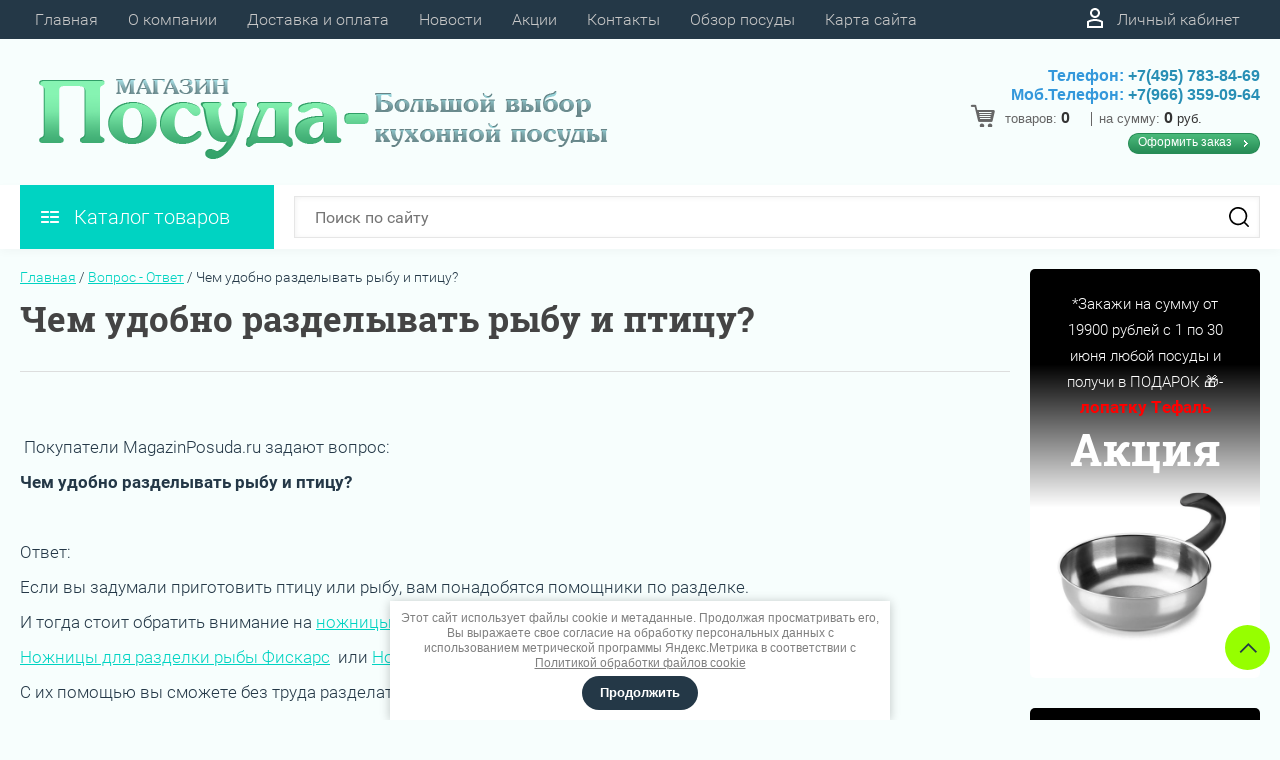

--- FILE ---
content_type: text/html; charset=utf-8
request_url: https://magazinposuda.ru/chem-udobno-razdelyvat-rybu-i-pticu
body_size: 41646
content:
<!DOCTYPE html>
<html lang="ru">
<head>
	<meta charset="UTF-8">
	<meta name="robots" content="all"/>
	<meta name="description" content="">
	<meta name="keywords" content="">
	<meta name="SKYPE_TOOLBAR" content="SKYPE_TOOLBAR_PARSER_COMPATIBLE">
	<meta name="viewport" content="width=device-width, initial-scale=1.0, maximum-scale=1.0, user-scalable=no">
	<meta name="format-detection" content="telephone=no">
	<meta http-equiv="x-rim-auto-match" content="none">
	<title></title>
	
	<script src="/g/libs/jquery/1.10.2/jquery.min.js"></script>
	<script src="/g/templates/shop2/2.83.2/js/jquery.columnizer.min.js"></script>
	<script src="/g/templates/shop2/2.83.2/js/resizeController.js"></script>
	<script src="/g/templates/shop2/2.83.2/js/modernizr.custom.js"></script>
	<script src="/g/libs/jquery-bgdsize/jquery.bgdsize.js" charset="utf-8"></script>
			<link rel="stylesheet" href="/g/css/styles_articles_tpl.css">
<meta name="yandex-verification" content="164bdcd638f97f59" />
<meta name="yandex-verification" content="73d5a66e657cef9e" />
<meta name="google-site-verification" content="Q1-rmpYNc0cBE9SVwnQwfAXyZTnhJ1fKvjy9hid5UYk" />
<link rel='stylesheet' type='text/css' href='/shared/highslide-4.1.13/highslide.min.css'/>
<script type='text/javascript' src='/shared/highslide-4.1.13/highslide-full.packed.js'></script>
<script type='text/javascript'>
hs.graphicsDir = '/shared/highslide-4.1.13/graphics/';
hs.outlineType = null;
hs.showCredits = false;
hs.lang={cssDirection:'ltr',loadingText:'Загрузка...',loadingTitle:'Кликните чтобы отменить',focusTitle:'Нажмите чтобы перенести вперёд',fullExpandTitle:'Увеличить',fullExpandText:'Полноэкранный',previousText:'Предыдущий',previousTitle:'Назад (стрелка влево)',nextText:'Далее',nextTitle:'Далее (стрелка вправо)',moveTitle:'Передвинуть',moveText:'Передвинуть',closeText:'Закрыть',closeTitle:'Закрыть (Esc)',resizeTitle:'Восстановить размер',playText:'Слайд-шоу',playTitle:'Слайд-шоу (пробел)',pauseText:'Пауза',pauseTitle:'Приостановить слайд-шоу (пробел)',number:'Изображение %1/%2',restoreTitle:'Нажмите чтобы посмотреть картинку, используйте мышь для перетаскивания. Используйте клавиши вперёд и назад'};</script>

            <!-- 46b9544ffa2e5e73c3c971fe2ede35a5 -->
            <script src='/shared/s3/js/lang/ru.js'></script>
            <script src='/shared/s3/js/common.min.js'></script>
        <link rel='stylesheet' type='text/css' href='/shared/s3/css/calendar.css' /><link rel="icon" href="/favicon.ico" type="image/x-icon">

<!--s3_require-->
<link rel="stylesheet" href="/g/basestyle/1.0.1/user/user.css" type="text/css"/>
<link rel="stylesheet" href="/g/basestyle/1.0.1/user/user.blue.css" type="text/css"/>
<script type="text/javascript" src="/g/basestyle/1.0.1/user/user.js" async></script>
<!--/s3_require-->
				
		
		
		
			<link rel="stylesheet" type="text/css" href="/g/shop2v2/default/css/theme.less.css">		
			<script type="text/javascript" src="/g/printme.js"></script>
		<script type="text/javascript" src="/g/shop2v2/default/js/tpl.js"></script>
		<script type="text/javascript" src="/g/shop2v2/default/js/baron.min.js"></script>
		
			<script type="text/javascript" src="/g/shop2v2/default/js/shop2.2.js"></script>
		
	<script type="text/javascript">shop2.init({"productRefs": null,"apiHash": {"getSearchMatches":"d2cc1ba29cb69efcbb57fd68ebf5a9da","getFolderCustomFields":"3b5cd73ab35c274db4fbfc48701999a4","getProductListItem":"d86f3930ee16da6706d4017ff838d02f","cartAddItem":"4a1f430d3e474ca71610b2161777b5c0","cartRemoveItem":"2e0ae8c0dbc575bea66beea1f7d8ccc9","cartUpdate":"32a8ec22104edb0165bb991cb7ff9d9d","cartRemoveCoupon":"f19d34eeeaac5e469b48324ffeccc01d","cartAddCoupon":"49a942b0a6f791a1c762ed298638299f","deliveryCalc":"f18a245c4517fdf0826519b3fe7cdca9","printOrder":"68d1bd093cc6b5bada855235b1fdb2c1","cancelOrder":"ebcf3a872129d9797f07f2a94197cd2e","cancelOrderNotify":"3451f823373c224c234c2c2b3c8374fa","repeatOrder":"561bc0e6ffdf0890fdd3001d46861396","paymentMethods":"726cc89c1c2ce57f1423cb1a095d0b91","compare":"270366df6c208ef65def6d9782a3d3ed","getPromoProducts":"5cda529fe552245330a18801ca706100"},"hash": null,"verId": 684313,"mode": "","step": "","uri": "/internet-magazin2","IMAGES_DIR": "/d/","my": {"show_sections":true,"lazy_load_subpages":true,"special_alias":"spec","new_alias":"new","price_fa_rouble":true,"search_price_max":"1000000","hide_product_simple_options":true,"hide_product_price_options":true,"hide_filter_options":true,"small_images_width":148,"buy_mod":true,"hide_cart_table_options":true,"show_amount_sort":true,"show_rating_sort":true,"params":"\u0425\u0430\u0440\u0430\u043a\u0442\u0435\u0440\u0438\u0441\u0442\u0438\u043a\u0438","main_block_alis_new":true,"folder_items_gr":true,"gr_img_lazyload":true},"shop2_cart_order_payments": 1,"cf_margin_price_enabled": 0,"maps_yandex_key":"","maps_google_key":""});shop2.facets.enabled = true;</script>
<style type="text/css">.product-item-thumb {width: 200px;}.product-item-thumb .product-image, .product-item-simple .product-image {height: 160px;width: 200px;}.product-item-thumb .product-amount .amount-title {width: 104px;}.product-item-thumb .product-price {width: 150px;}.shop2-product .product-side-l {width: 450px;}.shop2-product .product-image {height: 390px;width: 450px;}.shop2-product .product-thumbnails li {width: 140px;height: 140px;}</style>
	<link rel="stylesheet" href="/t/v266/images/theme0/uikit/uikit.scss.css">
	<link rel="stylesheet" href="/t/v266/images/theme0/theme.scss.css">
			<link rel="stylesheet" href="/t/v266/images/theme2/uikit/uikit.scss.css">
	    <link rel="stylesheet" href="/t/v266/images/theme2/theme.scss.css">
		<link rel="stylesheet" href="/t/v266/images/site.addons.scss.css">
	
	<link href="/t/v266/images/autocomplete/jquery-ui.css" rel="stylesheet" />
	<link rel="stylesheet" href="/t/v266/images/site.addons2.scss.css">
	
</head>
<body>
	
	<svg style="display: none;" id="site-svg-sprite">
	<symbol id="phone" viewBox="0 0 20 20">
		<path d="M16.984,18.997 L16.849,18.993 C7.832,18.423 0.604,11.183 0.035,2.152 C-0.001,1.585 0.196,1.028 0.575,0.624 C0.952,0.222 1.470,-0.000 2.032,-0.000 L6.999,-0.000 C8.102,-0.000 8.999,0.899 8.999,2.003 L8.999,5.594 C8.999,6.121 8.786,6.638 8.413,7.011 L7.916,7.509 C8.836,8.954 10.058,10.177 11.502,11.100 L11.999,10.602 C12.377,10.224 12.879,10.015 13.413,10.015 L16.999,10.015 C18.103,10.015 19.000,10.914 19.000,12.018 L19.000,16.994 C19.000,18.117 18.114,18.997 16.984,18.997 ZM16.999,12.018 L13.413,12.018 L11.834,13.600 L11.176,13.235 C8.902,11.977 7.038,10.110 5.784,7.835 L5.420,7.176 L6.999,5.594 L6.999,2.003 L2.032,2.003 C2.537,10.052 8.961,16.487 16.975,16.994 L16.984,17.995 L16.984,16.994 C17.002,16.994 17.010,16.990 17.010,16.990 L16.999,12.018 ZM12.999,8.012 C12.999,6.908 12.103,6.009 11.000,6.009 L11.000,4.006 C13.205,4.006 14.999,5.803 14.999,8.012 L12.999,8.012 ZM11.000,2.003 L11.000,-0.000 C15.411,-0.000 19.000,3.594 19.000,8.012 L16.999,8.012 C16.999,4.698 14.308,2.003 11.000,2.003 Z"/>
	</symbol>
	<symbol id="lk" viewBox="0 0 16 20">
		<path d="M-0.000,20.000 L-0.000,13.240 C0.264,13.076 0.539,12.925 0.816,12.778 C2.918,11.656 5.370,11.000 8.000,11.000 C10.630,11.000 13.082,11.656 15.184,12.778 C15.461,12.925 15.735,13.076 16.000,13.240 L16.000,20.000 L-0.000,20.000 ZM14.000,14.416 C12.166,13.489 10.098,13.000 8.000,13.000 C5.901,13.000 3.832,13.489 2.000,14.416 L2.000,18.000 L14.000,18.000 L14.000,14.416 ZM8.000,10.000 C5.239,10.000 3.000,7.761 3.000,5.000 C3.000,2.238 5.239,-0.000 8.000,-0.000 C10.761,-0.000 13.000,2.238 13.000,5.000 C13.000,7.761 10.761,10.000 8.000,10.000 ZM8.000,2.000 C6.346,2.000 5.000,3.345 5.000,5.000 C5.000,6.654 6.346,8.000 8.000,8.000 C9.654,8.000 11.000,6.654 11.000,5.000 C11.000,3.345 9.654,2.000 8.000,2.000 Z"/>
	</symbol>
	<symbol id="search" viewBox="0 0 20 20">
		<path d="M19.875,18.586 L15.027,13.738 C16.072,12.396 16.700,10.716 16.700,8.889 C16.700,4.521 13.146,0.967 8.778,0.967 C4.410,0.967 0.856,4.521 0.856,8.889 C0.856,13.257 4.410,16.811 8.778,16.811 C10.605,16.811 12.286,16.182 13.628,15.139 L18.475,19.986 L19.875,18.586 ZM8.778,14.831 C5.501,14.831 2.837,12.165 2.837,8.889 C2.837,5.612 5.501,2.947 8.778,2.947 C12.054,2.947 14.719,5.612 14.719,8.889 C14.719,12.165 12.054,14.831 8.778,14.831 Z"/>
	</symbol>
	<symbol id="extend-search" viewBox="0 0 23 17">
		<path d="M22.452,14.119 L12.488,14.119 C12.012,15.779 10.533,16.999 8.761,16.999 C6.989,16.999 5.510,15.779 5.034,14.119 L0.547,14.119 C0.245,14.119 -0.001,13.868 -0.001,13.558 L-0.001,12.433 C-0.001,12.123 0.245,11.872 0.547,11.872 L5.034,11.872 C5.510,10.211 6.989,8.991 8.761,8.991 C10.533,8.991 12.012,10.211 12.488,11.872 L22.452,11.872 C22.754,11.872 22.999,12.123 22.999,12.433 L22.999,13.558 C22.999,13.868 22.754,14.119 22.452,14.119 ZM8.761,10.642 C7.495,10.642 6.468,11.696 6.468,12.995 C6.468,14.295 7.495,15.348 8.761,15.348 C10.028,15.348 11.055,14.295 11.055,12.995 C11.055,11.696 10.028,10.642 8.761,10.642 ZM22.452,5.128 L17.964,5.128 C17.488,6.788 16.009,8.008 14.238,8.008 C12.465,8.008 10.987,6.788 10.511,5.128 L0.547,5.128 C0.245,5.128 -0.001,4.876 -0.001,4.566 L-0.001,3.441 C-0.001,3.131 0.245,2.880 0.547,2.880 L10.511,2.880 C10.986,1.220 12.465,-0.000 14.238,-0.000 C16.009,-0.000 17.488,1.220 17.964,2.880 L22.452,2.880 C22.754,2.880 22.999,3.131 22.999,3.441 L22.999,4.566 C22.999,4.876 22.754,5.128 22.452,5.128 ZM14.238,1.721 C13.008,1.721 12.013,2.743 12.013,4.004 C12.013,5.265 13.008,6.287 14.238,6.287 C15.466,6.287 16.462,5.265 16.462,4.004 C16.462,2.743 15.466,1.721 14.238,1.721 Z"/>
	</symbol>
	<symbol id="cart" viewBox="0 0 21 21">
		<path d="M20.636,4.599 L19.192,9.584 C18.946,10.434 18.146,11.029 17.249,11.029 L7.685,11.029 L7.179,13.023 L11.948,13.023 L12.959,13.023 L19.022,13.023 L19.022,15.018 L12.959,15.018 L11.948,15.018 L7.179,15.018 C6.553,15.018 5.972,14.738 5.587,14.251 C5.201,13.763 5.067,13.140 5.219,12.540 L5.849,10.055 L3.425,1.990 L0.833,1.990 L0.833,-0.004 L3.425,-0.004 C4.314,-0.004 5.111,0.583 5.362,1.425 L5.552,2.056 L18.693,2.056 C19.333,2.056 19.921,2.345 20.306,2.849 C20.691,3.354 20.812,3.991 20.636,4.599 ZM6.151,4.050 L7.650,9.035 L17.249,9.035 L18.693,4.050 L6.151,4.050 ZM6.896,16.014 C8.012,16.014 8.917,16.907 8.917,18.008 C8.917,19.110 8.012,20.003 6.896,20.003 C5.780,20.003 4.875,19.110 4.875,18.008 C4.875,16.907 5.780,16.014 6.896,16.014 ZM17.000,16.014 C18.117,16.014 19.022,16.907 19.022,18.008 C19.022,19.110 18.117,20.003 17.000,20.003 C15.884,20.003 14.980,19.110 14.980,18.008 C14.980,16.907 15.884,16.014 17.000,16.014 Z"/>
	</symbol>
	<symbol id="menu" viewBox="0 0 17 12">
		<path d="M9.000,12.000 L9.000,10.000 L17.000,10.000 L17.000,12.000 L9.000,12.000 ZM9.000,5.000 L17.000,5.000 L17.000,7.000 L9.000,7.000 L9.000,5.000 ZM9.000,-0.000 L17.000,-0.000 L17.000,2.000 L9.000,2.000 L9.000,-0.000 ZM-0.000,10.000 L7.000,10.000 L7.000,12.000 L-0.000,12.000 L-0.000,10.000 ZM-0.000,5.000 L7.000,5.000 L7.000,7.000 L-0.000,7.000 L-0.000,5.000 ZM-0.000,-0.000 L7.000,-0.000 L7.000,2.000 L-0.000,2.000 L-0.000,-0.000 Z"/>
		<path d="M9.000,12.000 L9.000,10.000 L17.000,10.000 L17.000,12.000 L9.000,12.000 ZM9.000,5.000 L17.000,5.000 L17.000,7.000 L9.000,7.000 L9.000,5.000 ZM9.000,-0.000 L17.000,-0.000 L17.000,2.000 L9.000,2.000 L9.000,-0.000 ZM-0.000,10.000 L7.000,10.000 L7.000,12.000 L-0.000,12.000 L-0.000,10.000 ZM-0.000,5.000 L7.000,5.000 L7.000,7.000 L-0.000,7.000 L-0.000,5.000 ZM-0.000,-0.000 L7.000,-0.000 L7.000,2.000 L-0.000,2.000 L-0.000,-0.000 Z"/>
		<path d="M9.000,12.000 L9.000,10.000 L17.000,10.000 L17.000,12.000 L9.000,12.000 ZM9.000,5.000 L17.000,5.000 L17.000,7.000 L9.000,7.000 L9.000,5.000 ZM9.000,-0.000 L17.000,-0.000 L17.000,2.000 L9.000,2.000 L9.000,-0.000 ZM-0.000,10.000 L7.000,10.000 L7.000,12.000 L-0.000,12.000 L-0.000,10.000 ZM-0.000,5.000 L7.000,5.000 L7.000,7.000 L-0.000,7.000 L-0.000,5.000 ZM-0.000,-0.000 L7.000,-0.000 L7.000,2.000 L-0.000,2.000 L-0.000,-0.000 Z"/>
	</symbol>
		<symbol id="menu2" viewBox="0 0 20 12">
		<path d="M-0.000,-0.000 L20.000,-0.000 L20.000,2.000 L-0.000,2.000 L-0.000,-0.000 Z"/>
		<path d="M-0.000,5.000 L17.000,5.000 L17.000,7.000 L-0.000,7.000 L-0.000,5.000 Z"/>
		<path d="M-0.000,10.000 L14.000,10.000 L14.000,12.000 L-0.000,12.000 L-0.000,10.000 Z"/>
	</symbol>
	<symbol id="form-mail" viewBox="0 0 110 100">
		<path d="M105.840,42.969 L83.550,4.450 C81.092,0.201 75.628,-1.259 71.370,1.193 L4.450,39.742 C0.192,42.194 -1.272,47.645 1.186,51.893 L26.449,95.549 C28.907,99.797 34.370,101.257 38.628,98.805 L105.549,60.257 C109.807,57.804 111.271,52.353 108.813,48.105 L105.840,42.969 ZM72.963,7.124 L58.401,48.378 C57.450,51.078 54.709,52.654 51.893,52.130 L8.801,44.084 L72.963,7.124 ZM30.981,91.520 L6.804,49.741 L40.511,56.036 L30.981,91.520 ZM36.722,93.055 L46.370,57.130 L50.801,57.958 C53.660,58.492 56.478,57.958 58.823,56.607 C61.168,55.256 63.041,53.088 64.006,50.349 L65.502,46.108 L101.511,55.735 L36.722,93.055 ZM103.050,50.007 L67.482,40.498 L78.872,8.227 L103.050,50.007 Z"/>
	</symbol>
	<symbol id="close" viewBox="0 0 20 20">
		<path d='M12.392,9.458 L19.143,16.263 C19.735,16.859 19.735,17.829 19.143,18.426 C18.857,18.715 18.475,18.874 18.070,18.874 C17.665,18.874 17.284,18.715 16.998,18.426 L10.246,11.621 L3.495,18.425 C3.209,18.714 2.828,18.873 2.423,18.873 C2.017,18.873 1.636,18.714 1.350,18.425 C0.758,17.828 0.758,16.859 1.350,16.263 L8.101,9.458 L1.350,2.653 C0.758,2.057 0.758,1.088 1.350,0.491 C1.923,-0.087 2.922,-0.087 3.495,0.491 L10.246,7.296 L16.998,0.491 C17.570,-0.087 18.570,-0.087 19.143,0.491 C19.735,1.087 19.735,2.057 19.143,2.653 L12.392,9.458 Z'/>
	</symbol>
	<symbol id="arrow-top" viewBox="0 0 25 14">
		<path d="M2.723,13.989 L0.984,12.219 L13.097,0.001 L24.998,12.134 L23.259,13.905 L13.097,3.540 L2.723,13.989 Z"/>
	</symbol>
	<symbol id="stock" viewBox="0 0 120 120">
		<path d="M117.063,41.459 L113.498,51.504 C113.500,51.519 113.503,51.533 113.506,51.548 L119.999,60.000 L113.506,68.450 C113.504,68.465 113.500,68.480 113.498,68.495 L117.063,78.540 L108.263,84.579 C108.260,84.585 108.257,84.591 108.254,84.597 L108.541,95.266 L98.314,98.288 C98.305,98.296 98.297,98.305 98.288,98.313 L95.267,108.540 L84.598,108.254 C84.592,108.257 84.586,108.260 84.580,108.263 L78.541,117.063 L68.495,113.498 C68.480,113.500 68.465,113.504 68.450,113.506 L59.999,120.000 L51.549,113.506 C51.534,113.504 51.519,113.500 51.504,113.498 L41.458,117.063 L35.419,108.263 C35.413,108.260 35.407,108.257 35.401,108.254 L24.732,108.540 L21.710,98.313 C21.702,98.305 21.694,98.296 21.685,98.288 L11.458,95.266 L11.745,84.597 C11.742,84.591 11.739,84.585 11.736,84.579 L2.936,78.540 L6.501,68.495 C6.498,68.480 6.495,68.465 6.493,68.450 L-0.001,60.000 L6.493,51.548 C6.495,51.533 6.499,51.519 6.501,51.504 L2.936,41.459 L11.737,35.418 C11.739,35.413 11.742,35.407 11.745,35.402 L11.458,24.732 L21.687,21.709 C21.694,21.702 21.702,21.694 21.710,21.686 L24.732,11.458 L35.402,11.745 C35.407,11.742 35.413,11.739 35.418,11.736 L41.458,2.936 L51.504,6.501 C51.519,6.498 51.533,6.495 51.548,6.493 L59.999,-0.001 L68.451,6.493 C68.465,6.495 68.480,6.498 68.495,6.501 L78.541,2.936 L84.580,11.736 C84.586,11.739 84.591,11.742 84.597,11.745 L95.267,11.458 L98.289,21.686 C98.297,21.694 98.304,21.702 98.312,21.710 L108.541,24.732 L108.254,35.402 C108.257,35.407 108.260,35.413 108.262,35.418 L117.063,41.459 Z"/>
	</symbol>
	<symbol id="more-arrow" viewBox="0 0 12 5">
		<path d="M-0.003,0.705 C-0.003,0.560 0.043,0.416 0.140,0.291 C0.382,-0.023 0.849,-0.092 1.182,0.136 L5.990,3.432 L10.801,0.136 C11.133,-0.092 11.599,-0.023 11.842,0.291 C12.084,0.604 12.011,1.044 11.677,1.272 L6.429,4.869 C6.167,5.048 5.813,5.048 5.551,4.869 L0.304,1.272 C0.103,1.135 -0.003,0.921 -0.003,0.705 L-0.003,0.705 Z"/>
	</symbol>
	<symbol id="icon-login" viewBox="0 0 13 17">
		<path d="M12.750,16.316 C12.723,16.702 12.396,17.002 11.999,17.002 L0.994,17.002 C0.599,17.002 0.271,16.702 0.242,16.318 L0.000,12.848 C-0.086,11.571 0.929,10.099 2.217,9.633 C4.981,8.666 8.019,8.669 10.769,9.631 C12.069,10.098 13.083,11.571 12.991,12.850 L12.750,16.316 ZM10.255,11.012 C7.846,10.170 5.153,10.167 2.732,11.014 C2.006,11.277 1.464,12.179 1.502,12.749 L1.696,15.531 L11.297,15.531 L11.490,12.749 C11.530,12.177 10.990,11.277 10.255,11.012 ZM6.559,7.900 C4.568,7.900 2.949,6.127 2.949,3.947 C2.949,1.767 4.568,-0.007 6.559,-0.007 C8.549,-0.007 10.169,1.767 10.169,3.947 C10.169,6.127 8.549,7.900 6.559,7.900 ZM6.559,1.463 C5.399,1.463 4.454,2.577 4.454,3.947 C4.454,5.317 5.399,6.431 6.559,6.431 C7.719,6.431 8.664,5.317 8.664,3.947 C8.664,2.577 7.719,1.463 6.559,1.463 Z"/>
	</symbol>
	<symbol id="icon-password" viewBox="0 0 12 17">
		<path d="M10.279,6.235 L10.279,4.440 C10.279,1.986 8.375,-0.010 5.965,-0.010 C3.625,-0.010 1.721,1.986 1.721,4.440 L1.721,6.235 C0.777,6.235 0.009,7.040 0.009,8.029 L0.009,15.207 C0.009,16.196 0.777,17.002 1.721,17.002 L10.279,17.002 C11.223,17.002 11.991,16.196 11.991,15.207 L11.991,8.029 C11.991,7.040 11.223,6.235 10.279,6.235 ZM3.432,4.440 C3.432,2.976 4.568,1.784 6.034,1.784 C7.431,1.784 8.567,2.976 8.567,4.440 L8.567,6.235 L3.432,6.235 L3.432,4.440 ZM1.721,15.207 L1.721,8.029 L10.279,8.029 L10.281,15.207 L1.721,15.207 Z"/>
	</symbol>
	<symbol id="facebook" viewBox="0 0 36 36">
		<path fill-rule="evenodd"  fill="rgb(28, 48, 146)" d="M2.000,-0.000 L34.000,-0.000 C35.104,-0.000 36.000,0.895 36.000,2.000 L36.000,33.000 C36.000,34.104 35.104,35.000 34.000,35.000 L2.000,35.000 C0.895,35.000 -0.000,34.104 -0.000,33.000 L-0.000,2.000 C-0.000,0.895 0.895,-0.000 2.000,-0.000 Z"/> <path fill-rule="evenodd"  fill="rgb(255, 255, 255)" d="M22.998,9.355 C21.993,9.152 21.220,8.999 20.162,8.999 C17.120,8.999 15.908,10.426 15.908,12.976 L15.908,14.837 L14.000,14.837 L14.000,17.846 L15.908,17.846 L15.908,26.999 L19.621,26.999 L19.621,17.846 L22.328,17.846 L22.586,14.837 L19.621,14.837 L19.621,13.384 C19.621,12.568 19.698,12.058 20.885,12.058 C21.323,12.058 22.019,12.135 22.535,12.237 L22.998,9.355 Z"/>
	</symbol>
	<symbol id="checkmark" viewBox="0 0 12 8">
		<path d="M10.712,1.690 L4.757,7.645 C4.739,7.666 4.732,7.692 4.712,7.712 C4.515,7.909 4.257,8.004 3.999,8.001 C3.741,8.004 3.482,7.909 3.285,7.712 C3.266,7.693 3.259,7.667 3.241,7.646 L0.285,4.690 C-0.102,4.303 -0.102,3.674 0.285,3.286 C0.673,2.898 1.302,2.898 1.690,3.286 L3.999,5.595 L9.308,0.286 C9.696,-0.102 10.325,-0.102 10.712,0.286 C11.100,0.674 11.100,1.302 10.712,1.690 Z"/>
	</symbol>
	<symbol id="filter" viewBox="0 0 17 12">
		<path d="M-0.000,1.999 L-0.000,-0.001 L17.000,-0.001 L17.000,1.999 L-0.000,1.999 ZM15.000,6.999 L2.000,6.999 L2.000,4.999 L15.000,4.999 L15.000,6.999 ZM13.000,11.999 L4.000,11.999 L4.000,9.999 L13.000,9.999 L13.000,11.999 Z"/>
	</symbol>
	<symbol id="kamera" viewBox="0 0 24 24">
		<path d="M 11 4 L 9 6 L 7 6 L 7 5 L 4 5 L 4 6 C 2.9 6 2 6.9 2 8 L 2 18 C 2 19.1 2.9 20 4 20 L 20 20 C 21.1 20 22 19.1 22 18 L 22 8 C 22 6.9 21.1 6 20 6 L 19 6 L 17 4 L 11 4 z M 5.5 6.5 C 6.052 6.5 6.5 6.948 6.5 7.5 C 6.5 8.052 6.052 8.5 5.5 8.5 C 4.948 8.5 4.5 8.052 4.5 7.5 C 4.5 6.948 4.948 6.5 5.5 6.5 z M 14 8 C 16.76 8 19 10.24 19 13 C 19 15.76 16.76 18 14 18 C 11.24 18 9 15.76 9 13 C 9 10.24 11.24 8 14 8 z M 14 10 C 12.343146 10 11 11.343146 11 13 C 11 14.656854 12.343146 16 14 16 C 15.656854 16 17 14.656854 17 13 C 17 11.343146 15.656854 10 14 10 z"/>
	</symbol>
	<symbol id="gift" viewBox="0 0 18 20">
		<path d="M16.000,3.999 L13.815,3.999 C13.928,3.680 14.000,3.340 14.000,2.979 C14.000,1.336 12.663,-0.001 10.980,-0.001 C10.216,-0.001 9.525,0.297 8.997,0.771 C8.463,0.297 7.763,-0.001 6.980,-0.001 C5.337,-0.001 4.000,1.336 4.000,3.019 C4.000,3.364 4.070,3.691 4.179,3.999 L2.000,3.999 C0.897,3.999 -0.000,4.896 -0.000,5.999 L-0.000,9.999 C-0.000,10.747 0.417,11.393 1.027,11.736 C1.015,11.822 1.000,11.909 1.000,11.999 L1.000,17.999 C1.000,19.102 1.897,19.999 3.000,19.999 L15.000,19.999 C16.102,19.999 17.000,19.102 17.000,17.999 L17.000,11.999 C17.000,11.909 16.985,11.822 16.973,11.736 C17.582,11.393 18.000,10.747 18.000,9.999 L18.000,5.999 C18.000,4.896 17.102,3.999 16.000,3.999 ZM16.001,9.999 L15.000,9.999 L10.000,9.999 L10.000,5.999 L11.019,5.999 L16.000,5.999 L16.001,9.999 ZM11.019,1.999 C11.560,1.999 12.000,2.439 12.000,3.019 C12.000,3.560 11.560,3.999 11.019,3.999 L10.000,3.999 L10.000,2.979 C10.000,2.439 10.439,1.999 11.019,1.999 ZM6.000,2.979 C6.000,2.439 6.439,1.999 7.019,1.999 C7.560,1.999 8.000,2.439 8.000,2.979 L8.000,3.999 L6.980,3.999 C6.439,3.999 6.000,3.560 6.000,2.979 ZM2.000,5.999 L6.980,5.999 L8.000,5.999 L8.000,9.999 L3.000,9.999 L2.000,9.999 L2.000,5.999 ZM3.000,11.999 L8.000,11.999 L8.000,17.999 L3.000,17.999 L3.000,11.999 ZM10.000,17.999 L10.000,11.999 L15.000,11.999 L15.001,17.999 L10.000,17.999 Z"/>
	</symbol>
	<symbol id="discount" viewBox="0 0 20 20">
		<path d="M19.992,12.170 C19.785,12.427 19.549,12.718 19.489,12.901 C19.422,13.107 19.438,13.478 19.453,13.837 C19.483,14.537 19.520,15.407 18.994,16.125 C18.464,16.846 17.613,17.080 16.928,17.267 C16.583,17.363 16.226,17.460 16.055,17.583 C15.890,17.702 15.680,18.019 15.494,18.299 C15.101,18.890 14.612,19.627 13.745,19.905 C13.525,19.977 13.290,20.012 13.046,20.012 C12.463,20.012 11.916,19.810 11.433,19.631 C11.087,19.504 10.729,19.372 10.500,19.372 C10.270,19.372 9.913,19.504 9.567,19.631 C8.881,19.884 7.996,20.145 7.254,19.905 C6.387,19.626 5.898,18.890 5.505,18.299 C5.319,18.019 5.109,17.702 4.944,17.583 C4.774,17.460 4.417,17.363 4.071,17.267 C3.387,17.080 2.536,16.846 2.006,16.125 C1.480,15.407 1.516,14.536 1.547,13.837 C1.562,13.478 1.578,13.106 1.510,12.900 C1.450,12.717 1.215,12.427 1.008,12.170 C0.559,11.615 -0.000,10.922 -0.000,10.006 C-0.000,9.090 0.559,8.398 1.008,7.841 C1.215,7.585 1.450,7.293 1.510,7.110 C1.578,6.904 1.562,6.533 1.547,6.174 C1.516,5.474 1.480,4.604 2.006,3.887 C2.536,3.165 3.387,2.931 4.071,2.744 C4.417,2.649 4.774,2.551 4.945,2.428 C5.110,2.309 5.320,1.992 5.506,1.713 C5.898,1.121 6.388,0.384 7.255,0.106 C7.998,-0.136 8.881,0.126 9.567,0.380 C9.913,0.507 10.270,0.640 10.500,0.640 C10.729,0.640 11.087,0.507 11.433,0.380 C12.117,0.126 13.002,-0.136 13.745,0.106 C14.613,0.385 15.101,1.121 15.494,1.713 C15.680,1.992 15.890,2.309 16.055,2.428 C16.226,2.551 16.583,2.649 16.929,2.744 C17.613,2.931 18.464,3.165 18.994,3.887 C19.520,4.604 19.483,5.475 19.453,6.174 C19.438,6.533 19.422,6.905 19.489,7.111 C19.549,7.294 19.784,7.585 19.991,7.841 C20.441,8.397 21.000,9.089 21.000,10.006 C21.000,10.921 20.441,11.614 19.992,12.170 ZM18.352,9.142 C18.033,8.746 17.671,8.298 17.492,7.755 C17.308,7.191 17.333,6.604 17.355,6.086 C17.368,5.770 17.392,5.240 17.297,5.111 C17.198,4.977 16.699,4.841 16.369,4.750 C15.867,4.612 15.299,4.456 14.820,4.111 C14.346,3.770 14.024,3.285 13.740,2.857 C13.550,2.571 13.263,2.139 13.097,2.086 C12.842,2.098 12.498,2.208 12.165,2.331 C11.670,2.513 11.107,2.721 10.500,2.721 C9.892,2.721 9.330,2.513 8.834,2.331 C8.501,2.208 8.158,2.081 7.954,2.081 C7.736,2.139 7.450,2.571 7.260,2.857 C6.976,3.285 6.654,3.770 6.180,4.111 C5.701,4.456 5.133,4.612 4.631,4.750 C4.301,4.841 3.802,4.977 3.703,5.111 C3.609,5.241 3.631,5.770 3.645,6.086 C3.667,6.603 3.692,7.191 3.508,7.753 C3.329,8.298 2.967,8.746 2.647,9.142 C2.416,9.428 2.100,9.820 2.100,10.006 C2.100,10.192 2.417,10.583 2.648,10.870 C2.967,11.265 3.329,11.713 3.508,12.257 C3.692,12.820 3.667,13.407 3.645,13.925 C3.631,14.242 3.608,14.771 3.703,14.900 C3.802,15.034 4.301,15.171 4.631,15.261 C5.132,15.399 5.701,15.555 6.180,15.900 C6.654,16.242 6.976,16.726 7.259,17.154 C7.449,17.440 7.736,17.872 7.903,17.926 C8.172,17.945 8.502,17.804 8.834,17.681 C9.330,17.498 9.892,17.291 10.500,17.291 C11.108,17.291 11.670,17.498 12.165,17.681 C12.498,17.804 12.842,17.931 13.046,17.931 C13.080,17.931 13.094,17.927 13.096,17.926 C13.263,17.872 13.550,17.440 13.740,17.154 C14.024,16.726 14.346,16.242 14.819,15.900 C15.298,15.555 15.867,15.399 16.369,15.261 C16.699,15.171 17.198,15.034 17.296,14.900 C17.391,14.770 17.368,14.242 17.355,13.925 C17.333,13.408 17.308,12.821 17.492,12.259 C17.671,11.713 18.033,11.265 18.352,10.870 C18.583,10.583 18.900,10.192 18.900,10.006 C18.900,9.820 18.583,9.428 18.352,9.142 ZM14.175,13.128 C13.305,13.128 12.600,12.429 12.600,11.567 C12.600,10.705 13.305,10.006 14.175,10.006 C15.045,10.006 15.750,10.705 15.750,11.567 C15.750,12.429 15.045,13.128 14.175,13.128 ZM7.526,12.551 L11.726,6.306 L13.473,7.461 L9.273,13.705 L7.526,12.551 ZM6.825,10.006 C5.955,10.006 5.250,9.307 5.250,8.445 C5.250,7.583 5.955,6.884 6.825,6.884 C7.695,6.884 8.400,7.583 8.400,8.445 C8.400,9.307 7.695,10.006 6.825,10.006 Z"/>
	</symbol>
	<symbol id="compare" viewBox="0 0 17 20">
		<path d="M16.972,18.823 L16.969,20.000 L15.000,20.000 L15.023,14.066 L15.023,13.057 L15.023,0.009 L16.987,0.009 L16.987,13.057 L16.987,14.066 L16.987,18.823 L16.972,18.823 ZM11.969,20.000 L10.000,20.000 L10.023,14.066 L10.023,13.057 L10.023,8.009 L11.987,8.009 L11.987,13.057 L11.987,14.066 L11.987,18.823 L11.972,18.823 L11.969,20.000 ZM6.969,20.000 L5.000,20.000 L5.023,12.066 L5.023,11.058 L5.023,6.009 L6.986,6.009 L6.986,11.058 L6.986,12.066 L6.986,18.823 L6.972,18.823 L6.969,20.000 ZM1.969,20.000 L-0.000,20.000 L0.023,10.066 L0.023,9.057 L0.023,4.009 L1.986,4.009 L1.986,9.057 L1.986,10.066 L1.986,18.823 L1.971,18.823 L1.969,20.000 Z"/>
	</symbol>
	<symbol id="clock" viewBox="0 0 21 21">
		<path d="M10.499,21.000 C4.709,21.000 -0.001,16.289 -0.001,10.499 C-0.001,4.710 4.709,-0.001 10.499,-0.001 C16.289,-0.001 20.999,4.710 20.999,10.499 C20.999,16.289 16.289,21.000 10.499,21.000 ZM10.499,2.100 C5.868,2.100 2.100,5.868 2.100,10.499 C2.100,15.131 5.868,18.900 10.499,18.900 C15.131,18.900 18.899,15.131 18.899,10.499 C18.899,5.868 15.131,2.100 10.499,2.100 ZM8.556,15.000 L6.989,13.444 L9.771,10.444 L9.771,4.999 L11.986,4.999 L11.986,10.444 C11.986,11.027 11.753,11.587 11.337,12.000 L8.556,15.000 Z"/>
	</symbol>
	<symbol id="cart-disabled" viewBox="0 0 21 21">
		<path d="M15.762,6.766 C15.613,6.916 15.415,6.998 15.204,6.999 L20.999,6.999 L19.121,12.584 C18.874,13.434 18.073,14.029 17.174,14.029 L7.590,14.029 L7.084,16.023 L11.862,16.023 L12.875,16.023 L18.951,16.023 L18.951,18.018 L12.875,18.018 L11.862,18.018 L7.084,18.018 C6.456,18.018 5.874,17.738 5.488,17.251 C5.101,16.763 4.967,16.139 5.119,15.540 L5.749,13.055 L3.321,4.990 L0.724,4.990 L0.724,2.996 L3.321,2.996 C4.212,2.996 5.011,3.584 5.263,4.425 L5.999,6.999 L9.790,6.999 C9.579,6.999 9.380,6.916 9.231,6.766 C8.921,6.454 8.921,5.947 9.231,5.636 L11.372,3.484 L9.231,1.333 C8.921,1.021 8.921,0.515 9.231,0.203 C9.532,-0.099 10.056,-0.099 10.356,0.203 L12.496,2.354 L14.637,0.203 C14.937,-0.099 15.462,-0.099 15.762,0.203 C16.072,0.514 16.072,1.021 15.762,1.333 L13.621,3.484 L15.762,5.636 C16.072,5.948 16.072,6.455 15.762,6.766 ZM6.054,7.050 L7.555,12.035 L17.174,12.035 L18.621,7.050 L6.054,7.050 ZM10.356,6.766 C10.207,6.916 10.008,6.999 9.797,6.999 L15.195,6.999 C14.984,6.998 14.786,6.916 14.637,6.766 L12.496,4.615 L10.356,6.766 ZM6.800,19.014 C7.918,19.014 8.825,19.907 8.825,21.008 C8.825,22.110 7.918,23.003 6.800,23.003 C5.681,23.003 4.774,22.110 4.774,21.008 C4.774,19.907 5.681,19.014 6.800,19.014 ZM16.925,19.014 C18.044,19.014 18.951,19.907 18.951,21.008 C18.951,22.110 18.044,23.003 16.925,23.003 C15.807,23.003 14.900,22.110 14.900,21.008 C14.900,19.907 15.807,19.014 16.925,19.014 Z"/> 
	</symbol>
	<symbol id="thumbs" viewBox="0 0 17 17">
		<path d="M10.000,17.000 L10.000,10.000 L17.000,10.000 L17.000,17.000 L10.000,17.000 ZM10.000,-0.000 L17.000,-0.000 L17.000,7.000 L10.000,7.000 L10.000,-0.000 ZM-0.000,10.000 L7.000,10.000 L7.000,17.000 L-0.000,17.000 L-0.000,10.000 ZM-0.000,-0.000 L7.000,-0.000 L7.000,7.000 L-0.000,7.000 L-0.000,-0.000 Z"/>
	</symbol>
	<symbol id="simple" viewBox="0 0 17 17">
		<path d="M-0.000,17.000 L-0.000,14.000 L17.000,14.000 L17.000,17.000 L-0.000,17.000 ZM-0.000,7.000 L17.000,7.000 L17.000,10.000 L-0.000,10.000 L-0.000,7.000 ZM-0.000,-0.000 L17.000,-0.000 L17.000,3.000 L-0.000,3.000 L-0.000,-0.000 Z"/>
	</symbol>
	<symbol id="pricelist" viewBox="0 0 17 17">
		<path d="M-0.000,17.000 L-0.000,15.000 L17.000,15.000 L17.000,17.000 L-0.000,17.000 ZM-0.000,10.000 L17.000,10.000 L17.000,12.000 L-0.000,12.000 L-0.000,10.000 ZM-0.000,5.000 L17.000,5.000 L17.000,7.000 L-0.000,7.000 L-0.000,5.000 ZM-0.000,-0.000 L17.000,-0.000 L17.000,2.000 L-0.000,2.000 L-0.000,-0.000 Z"/>
	</symbol>
	<symbol id="reset" viewBox="0 0 25 25">
		<path d="M848.125,1173.5a9.618,9.618,0,0,0-17.672-5.27l1.289,1.29a7.85,7.85,0,0,1,14.633,3.98H843.75l3.5,3.5,3.5-3.5h-2.625Zm-9.625,7.87a7.87,7.87,0,0,1-7.875-7.87h2.625l-3.5-3.5-3.5,3.5h2.625a9.623,9.623,0,0,0,17.672,5.27l-1.289-1.29A7.838,7.838,0,0,1,838.5,1181.37Z" transform="translate(-826.25 -1163.88)"/>
	</symbol>
	<symbol id="delete" viewBox="0 0 16 21">
		<path d="M-0.000,4.000 L-0.000,2.000 L5.000,2.000 L5.000,1.980 C5.000,0.886 5.886,-0.000 6.980,-0.000 L9.020,-0.000 C10.113,-0.000 11.000,0.886 11.000,1.980 L11.000,2.000 L16.000,2.000 L16.000,4.000 L-0.000,4.000 ZM15.000,19.000 C15.000,20.104 14.104,21.000 13.000,21.000 L3.000,21.000 C1.895,21.000 1.000,20.104 1.000,19.000 L1.000,6.000 L15.000,6.000 L15.000,19.000 ZM13.000,8.000 L11.000,8.000 L11.000,17.000 L9.000,17.000 L9.000,8.000 L7.000,8.000 L7.000,17.000 L5.000,17.000 L5.000,8.000 L3.000,8.000 L3.000,19.000 L13.000,19.000 L13.000,8.000 Z"/>
	</symbol>
	<symbol id="reload" viewBox="0 0 16 16">
		<path d="M15.000,7.500 C15.000,3.364 11.636,-0.000 7.500,-0.000 C7.247,-0.000 6.997,0.013 6.750,0.038 L6.750,1.552 C6.996,1.521 7.245,1.500 7.500,1.500 C10.808,1.500 13.500,4.191 13.500,7.500 C13.500,10.557 11.199,13.083 8.239,13.449 C7.996,13.481 7.750,13.500 7.500,13.500 C4.192,13.500 1.500,10.808 1.500,7.500 C1.500,5.962 2.089,4.565 3.044,3.503 L4.500,5.250 L5.250,0.750 L0.750,0.750 L2.079,2.345 C0.797,3.689 -0.000,5.499 -0.000,7.500 C-0.000,11.635 3.364,15.000 7.500,15.000 C7.753,15.000 8.003,14.987 8.250,14.962 L8.250,14.962 C12.034,14.584 15.000,11.382 15.000,7.500 Z"/>
	</symbol>
	<symbol id="coupon-arrow" viewBox="0 0 18 11">
		<path d="M13.888,9.999 L13.088,9.215 L16.826,5.552 L0.006,5.552 L0.006,4.443 L16.826,4.443 L13.088,0.781 L13.888,-0.003 L18.993,4.998 L13.888,9.999 Z"/>
	</symbol>
	<symbol id="reset-sort" viewBox="0 0 18 11">
		<path d="M7.301,11.999 C5.836,11.999 4.446,11.416 3.385,10.356 C3.159,10.133 2.951,9.888 2.763,9.629 C2.584,9.381 2.630,9.029 2.865,8.840 C3.101,8.652 3.435,8.700 3.613,8.948 C3.766,9.158 3.934,9.357 4.119,9.538 C4.982,10.400 6.112,10.874 7.301,10.874 C9.853,10.874 11.930,8.687 11.930,5.999 C11.930,3.313 9.853,1.127 7.301,1.127 C4.915,1.127 2.969,3.043 2.721,5.486 L3.432,4.815 C3.651,4.607 3.988,4.627 4.186,4.858 C4.384,5.089 4.365,5.445 4.146,5.652 L2.523,7.185 C2.420,7.281 2.293,7.329 2.166,7.329 C2.037,7.329 1.910,7.281 1.809,7.185 L0.186,5.652 C-0.035,5.445 -0.052,5.089 0.145,4.858 C0.342,4.627 0.679,4.607 0.900,4.815 L1.649,5.523 C1.884,2.441 4.314,0.001 7.301,0.001 C10.443,0.001 12.999,2.691 12.999,5.999 C12.999,9.307 10.443,11.999 7.301,11.999 Z"/>
	</symbol>
</svg>
	<div class="site-wrapper uk-flex uk-flex-column">

		<header class="site-header">
			<div class="site-header-top">
				<div class="uk-container uk-container-center">
					<div class="uk-flex uk-flex-between uk-flex-middle">
						
							<span class="catalog-but">Каталог</span>
							<span class="mobile-menu-trigger uk-hidden-large" data-uk-offcanvas="{mode:'slide', target:'#navs-offcanvas'}">
								<span class="svg-icon svg-icon--menu"><svg><use xlink:href="#menu2"></use></svg></span>
							</span>
						
						<ul class="site-nav uk-flex uk-flex-wrap uk-hidden-small uk-hidden-medium"><li><a href="/" >Главная</a></li><li><a href="/about" >О компании</a></li><li><a href="/dostavka" >Доставка и оплата</a></li><li><a href="/news" >Новости</a></li><li><a href="/akcii" >Акции</a></li><li><a href="/address" >Контакты</a></li><li><a href="/obzor_posudy" >Обзор посуды</a></li><li><a href="/sitemap" >Карта сайта</a></li></ul>						<div class="flex_expander"></div>
						<div class="icons uk-flex">
							<span class="svg-icon svg-icon--lk lk-link uk-hidden-small" data-uk-offcanvas="{mode:'slide', target:'#personal-cabinet-offcanvas'}">
								<svg><use xlink:href="#lk"></use></svg>
								Личный кабинет
							</span>
													</div>
					</div>
				</div>
			</div>
			
			<div class="site-header-in">
				<div class="site-header-inner">
					<div class="site-header-left">
						<a href="https://magazinposuda.ru" class="site-logo">
							<img src="/t/v266/images/name.png" alt="">
						</a>
						<div class="site-slogan">
							<img src="/t/v266/images/slogan.png" alt="">
						</div>
					</div>
					<div class="site-header-right">
													<div class="site-phones">
																	<div>
										<span>Телефон:</span><a href="tel:+7(495) 783-84-69">+7(495) 783-84-69</a>
									</div>
																	<div>
										<span>Моб.Телефон:</span><a href="tel:+7(966) 359-09-64">+7(966) 359-09-64</a>
									</div>
															</div>
												<div id="shop2-cart-preview" class="shop2-cart-preview">
	<div class="kart-pic ">
		товаров: <span class="cart_total_amount">0</span>
		на сумму: <span class="cart_total">0</span> 
		<span class="kart-v">руб.</span>
		<a href="/internet-magazin2/cart">Оформить заказ</a>
		<div class="clear"></div>
	</div>
</div>					</div>
				</div>
			</div>

			
			<div class="site-header-bot">
				<div class="uk-container uk-container-center">
					<div class="uk-flex uk-flex-middle uk-flex-between search-wrap" id="justify-catalog">

						<div class="catalog-drop uk-hidden-medium">
							<div class="catalog-drop-button">
								<span class="svg-icon svg-icon--menu"><svg><use xlink:href="#menu"></use></svg></span>Каталог товаров
							</div>
						</div>
												<nav class="site-search-wr">
			                <form action="/internet-magazin2/search" method="get"  class="search-form clear-self" >
			                    <input name="search_text" type="text" class="search-text" value="" placeholder="Поиск по сайту" />
			                    <button>
			                    	<svg xmlns="http://www.w3.org/2000/svg" width="20.438" height="19.718" viewBox="0 0 20.438 19.718">
									  	<path d="M364.6,254.562c5.27-.074,8.168,2.479,9.644,6.181a8.889,8.889,0,0,1-.675,6.976,4.525,4.525,0,0,1-1.045,1.53,0.181,0.181,0,0,0,.062.061,8.072,8.072,0,0,0,1.781,1.713l1.045,1.1a2.037,2.037,0,0,1,1.044,1.529,1.042,1.042,0,0,1-1.106.612,9.409,9.409,0,0,0-.921-0.734c-0.72-.542-1.23-1.343-1.966-1.9a5.694,5.694,0,0,0-1.229-1.163,3.453,3.453,0,0,1-1.167.8,9.42,9.42,0,0,1-6.941,1.04,9.259,9.259,0,0,1-6.45-5.63,7.86,7.86,0,0,1-.553-4.4,9.326,9.326,0,0,1,5.59-7.038,12.859,12.859,0,0,1,1.9-.55A3.935,3.935,0,0,0,364.6,254.562Zm0.062,1.653a3.815,3.815,0,0,1-.861.122,10.669,10.669,0,0,0-1.412.428,7.784,7.784,0,0,0-4.177,4.222,7.461,7.461,0,0,0,2.15,8.139,9.323,9.323,0,0,0,2.395,1.285,7.088,7.088,0,0,0,3.747.429c2.646-.608,4.8-1.924,5.775-4.162a11.246,11.246,0,0,0,.552-1.591,7.186,7.186,0,0,0-.491-4.344C371.106,257.916,368.755,256.2,364.658,256.215Z" transform="translate(-356 -254.563)"/>
									</svg>
			                    </button>
			                <re-captcha data-captcha="recaptcha"
     data-name="captcha"
     data-sitekey="6LddAuIZAAAAAAuuCT_s37EF11beyoreUVbJlVZM"
     data-lang="ru"
     data-rsize="invisible"
     data-type="image"
     data-theme="light"></re-captcha></form>
			            </nav>
					</div>
				</div>
			</div>
			<div class="categories_menu_wrap fade-in-top">
				<div class="categories_menu_block">
					
					<div class="bl-menu-wrap">
						<div class="top-line">
	                        <div class="title">
	                            Меню
	                        </div>
	                        <div class="close-button">
	                            <svg
	                             
	                             width="20px" height="20px">
	                            <path fill-rule="evenodd"  opacity="0.851" fill="rgb(0, 0, 0)"
	                             d='M12.392,9.458 L19.143,16.263 C19.735,16.859 19.735,17.829 19.143,18.426 C18.857,18.715 18.475,18.874 18.070,18.874 C17.665,18.874 17.284,18.715 16.998,18.426 L10.246,11.621 L3.495,18.425 C3.209,18.714 2.828,18.873 2.423,18.873 C2.017,18.873 1.636,18.714 1.350,18.425 C0.758,17.828 0.758,16.859 1.350,16.263 L8.101,9.458 L1.350,2.653 C0.758,2.057 0.758,1.088 1.350,0.491 C1.923,-0.087 2.922,-0.087 3.495,0.491 L10.246,7.296 L16.998,0.491 C17.570,-0.087 18.570,-0.087 19.143,0.491 C19.735,1.087 19.735,2.057 19.143,2.653 L12.392,9.458 Z'/>
	                            </svg>
	                        </div>
	                    </div>
							                    	<ul class="offcanvas-list"><li><a href="/" >Главная</a></li><li><a href="/about" >О компании</a></li><li><a href="/dostavka" >Доставка и оплата</a></li><li><a href="/news" >Новости</a></li><li><a href="/akcii" >Акции</a></li><li><a href="/address" >Контакты</a></li><li><a href="/obzor_posudy" >Обзор посуды</a></li><li><a href="/sitemap" >Карта сайта</a></li></ul>	                    	                                        </div>
                    
                    <div class="bl-folders-wrap">
						<div class="top-line">
	                        <div class="title">
	                            Каталог товаров
	                        </div>
	                        <div class="close-button">
	                            <svg
	                             
	                             width="20px" height="20px">
	                            <path fill-rule="evenodd"  opacity="0.851" fill="rgb(0, 0, 0)"
	                             d='M12.392,9.458 L19.143,16.263 C19.735,16.859 19.735,17.829 19.143,18.426 C18.857,18.715 18.475,18.874 18.070,18.874 C17.665,18.874 17.284,18.715 16.998,18.426 L10.246,11.621 L3.495,18.425 C3.209,18.714 2.828,18.873 2.423,18.873 C2.017,18.873 1.636,18.714 1.350,18.425 C0.758,17.828 0.758,16.859 1.350,16.263 L8.101,9.458 L1.350,2.653 C0.758,2.057 0.758,1.088 1.350,0.491 C1.923,-0.087 2.922,-0.087 3.495,0.491 L10.246,7.296 L16.998,0.491 C17.570,-0.087 18.570,-0.087 19.143,0.491 C19.735,1.087 19.735,2.057 19.143,2.653 L12.392,9.458 Z'/>
	                            </svg>
	                        </div>
	                    </div>
	                    		                    <ul class="categories_menu clear-list"><li><a href="/internet-magazin2/folder/lidery-prodazh" >Лидеры Продаж</a></li><li><a href="/internet-magazin2/folder/novinki-tovara" >Новинки товара</a></li><li><a href="/internet-magazin2/folder/574665221" >Специальное предложение</a></li><li><a href="/internet-magazin2/folder/rasprodazha" >РАСПРОДАЖА</a></li><li class="has-child dontsplit"><a href="/internet-magazin2/folder/brendy" >Бренды</a><ul class="level-2"><li class="has-child dontsplit"><a href="/internet-magazin2/folder/posuda_frybest" >Frybest-посуда из литого алюминия с керамическим покрытием Корея</a><ul class="level-3"><li><a href="/internet-magazin2/folder/fonte-frybest" >Fonte</a></li><li><a href="/internet-magazin2/folder/rainbow_frybest" >Rainbow</a></li><li><a href="/internet-magazin2/folder/posh_frybest" >Posh</a></li><li><a href="/internet-magazin2/folder/574625021" >Skin</a></li><li><a href="/internet-magazin2/folder/574625221" >Keramika</a></li><li><a href="/internet-magazin2/folder/nabor_posuda_frybest_splend" >Splend</a></li><li><a href="/internet-magazin2/folder/574631221" >Sand</a></li><li><a href="/internet-magazin2/folder/574631621" >Крышки Frybest</a></li><li><a href="/internet-magazin2/folder/orange_frybest" >Orange</a></li><li><a href="/internet-magazin2/folder/frybest_evergreen" >Ever green</a></li><li><a href="/internet-magazin2/folder/frybest_azure" >Azure</a></li><li><a href="/internet-magazin2/folder/frybest_fleur_de_lys" >Fleur de Lys</a></li><li><a href="/internet-magazin2/folder/flip_frybest" >Flip</a></li></ul></li><li class="has-child dontsplit"><a href="/internet-magazin2/folder/posuda_alza" >Alza -Скороварки и посуда из нержавеющей стали Испания</a><ul class="level-3"><li><a href="/internet-magazin2/folder/skorovarka_alza_tradicion" >Скороварки серия  ALZA Tradicion</a></li><li><a href="/internet-magazin2/folder/skorovarka_alza_melisa" >Скороварки Серии MELISA Традиционная</a></li><li><a href="/internet-magazin2/folder/skorovarka_alza_antares" >Скороварки серии ANTARES Супер Быстрая</a></li><li><a href="/internet-magazin2/folder/posuda_alza_star" >Посуда  из нержавеющей стали со стеклянными крышками Alza Star</a></li><li><a href="/internet-magazin2/folder/posuda_alza_montblanc" >Посуда  из нержавеющей стали с крышками Alza Montblanc</a></li><li><a href="/internet-magazin2/folder/posuda_alza_sigma" >Посуда из нержавеющей стали с крышками и силиконовыми вставками Alza Sigma</a></li><li><a href="/internet-magazin2/folder/skorovarka_alza_titan" >Скороварки Серии Titan</a></li><li><a href="/internet-magazin2/folder/parovaya_korzina_k_skorovarkam" >Паровая корзина к скороваркам</a></li><li><a href="/internet-magazin2/folder/skorovarka_alza_space" >Скороварки Серии SPASE Супер Быстрая</a></li><li><a href="/internet-magazin2/folder/skorovarka_alza_quattro" >Скороварки Серии QUATTRO Супер Быстрая</a></li><li><a href="/internet-magazin2/folder/aksessuary_k_skorovarkam_alza" >Аксессуары к скороваркам Alza</a></li><li><a href="/internet-magazin2/folder/skorovarki-serii-titan-plus" >Скороварки Alza серия TITAN PLUS Супер Быстрая</a></li><li><a href="/internet-magazin2/folder/skorovarki-novaya-seriya-orbit" >Скороварки Alza серия ORBIT Супер Быстрая</a></li><li><a href="/internet-magazin2/folder/skorovarki-novaya-seriya-evalve" >Скороварки  Alza Испания серия EVALVE два в одном</a></li><li><a href="/internet-magazin2/folder/sito-dlya-protirki-ovoshchej-i-fruktov-2" >Сито для протирки овощей и фруктов</a></li><li><a href="/internet-magazin2/folder/posuda-iz-nerzhaveyushchej-stali-alza-nobless-so-steklyannymi-kryshkami" >Посуда из нержавеющей стали  Alza Nobless со стеклянными крышками</a></li></ul></li><li><a href="/internet-magazin2/folder/574622221" >Ritzenhoff Breker-посуда и кухонные аксессуары Германия</a></li><li class="has-child dontsplit"><a href="/internet-magazin2/folder/beka" >Beka-чугунная посуда Бельгия</a><ul class="level-3"><li><a href="/internet-magazin2/folder/beka_arome" >Arome</a></li></ul></li><li><a href="/internet-magazin2/folder/574622621" >Bodum-посуда из стекла и кухонные аксессуары Швейцария</a></li><li class="has-child dontsplit"><a href="/internet-magazin2/folder/574623221" >Stovmon-посуда с антипригарным покрытием из штампованного алюминия Италия</a><ul class="level-3"><li><a href="/internet-magazin2/folder/574623421" >Fraser</a></li></ul></li><li class="has-child dontsplit"><a href="/internet-magazin2/folder/574623621" >Accademia Mugnano Италия</a><ul class="level-3"><li><a href="/internet-magazin2/folder/574627821" >Fortezza</a></li><li><a href="/internet-magazin2/folder/574629221" >Крышки </a></li><li><a href="/internet-magazin2/folder/574630021" >Dolci Sorrisi</a></li></ul></li><li class="has-child dontsplit"><a href="/internet-magazin2/folder/posuda_syton" >Ситон чугунная посуда</a><ul class="level-3"><li><a href="/internet-magazin2/folder/syton_termo" >Термо-литая чугунная посуда без покрытия</a></li><li><a href="/internet-magazin2/folder/574627221" >Литая эмалированная чугунная посуда с матовым покрытием внутренней и наружной поверхности</a></li></ul></li><li><a href="/internet-magazin2/folder/574628021" >Zeidan-посуда из нержавеющей стали и кухонные аксессуары</a></li><li><a href="/internet-magazin2/folder/574629821" >Premier Housewares-кухонные аксессуары</a></li><li class="has-child dontsplit"><a href="/internet-magazin2/folder/fiskars" >Fiskars-посуда и кухонные принадлежности Финляндия</a><ul class="level-3"><li><a href="/internet-magazin2/folder/posuda_fiskars_functional_form" >Посуда Fiskars Functional Form</a></li><li><a href="/internet-magazin2/folder/nozhnitsy_fiskars" >Ножницы</a></li><li><a href="/internet-magazin2/folder/574632621" >Edge</a></li><li><a href="/internet-magazin2/folder/574632821" >Fuzion</a></li><li><a href="/internet-magazin2/folder/574633021" >Solid</a></li><li><a href="/internet-magazin2/folder/574633221" >кухонные принадлежности</a></li><li><a href="/internet-magazin2/folder/574633421" >KitchenSmart</a></li><li><a href="/internet-magazin2/folder/574633621" >Cut More</a></li><li><a href="/internet-magazin2/folder/574633821" >FunctionalForm</a></li></ul></li><li><a href="/internet-magazin2/folder/574634221" >Shengri чугунная посуда</a></li><li class="has-child dontsplit"><a href="/internet-magazin2/folder/574634421" >Дисней посуда</a><ul class="level-3"><li><a href="/internet-magazin2/folder/574634621" >Винни пух</a></li><li><a href="/internet-magazin2/folder/574634821" >Принцессы</a></li><li><a href="/internet-magazin2/folder/574635021" >Тачки</a></li><li><a href="/internet-magazin2/folder/574635621" >Микки Маус</a></li><li><a href="/internet-magazin2/folder/574636021" >Феи</a></li><li><a href="/internet-magazin2/folder/574636221" >Миссия Дарвина</a></li><li><a href="/internet-magazin2/folder/574636421" >Пингвин</a></li><li><a href="/internet-magazin2/folder/574636621" >Hello Kitty</a></li><li><a href="/internet-magazin2/folder/574636821" >История Игрушек</a></li><li><a href="/internet-magazin2/folder/574637021" >Пираты</a></li><li><a href="/internet-magazin2/folder/574637221" >Человек Паук</a></li></ul></li><li><a href="/internet-magazin2/folder/574635821" >Tescoma-посуда из нержавеющей стали и кухонные аксессуары Чехия</a></li><li><a href="/internet-magazin2/folder/574639021" >Zyliss-центрифуги и механические сушки для овощей Швейцария</a></li><li class="has-child dontsplit"><a href="/internet-magazin2/folder/neva_metall_posuda" >Нева Металл Посуда-посуда с антипригарным покрытием из литого алюминия</a><ul class="level-3"><li><a href="/internet-magazin2/folder/neva_metall_titan_induction" >Линия Индукционная</a></li><li><a href="/internet-magazin2/folder/neva_metall_titan_osobennaya" >Линия Особенная</a></li><li><a href="/internet-magazin2/folder/neva_metall_titan_klassicheskaya" >Линия Классическая</a></li><li><a href="/internet-magazin2/folder/neva_metall_titan_elitnaya" >Линия Элитная</a></li><li><a href="/internet-magazin2/folder/neva_metall_komfortnaya" >Линия Комфортная</a></li><li><a href="/internet-magazin2/folder/neva_metall_traditsionnaya" >Линия Традиционная</a></li><li><a href="/internet-magazin2/folder/neva_metall_domashnyaya" >Линия Домашняя</a></li><li><a href="/internet-magazin2/folder/neva_metall_posuda_raduga_tsvetnaya" >Линия Радуга</a></li><li class="has-child dontsplit"><a href="/internet-magazin2/folder/posuda-neva-metall-prirodnyye-materialy" >Серия Природные Минералы</a><ul class="level-4"><li><a href="/internet-magazin2/folder/altaj-seriya-prirodnye-mineraly" >Линия АЛТАЙ ИНДУКЦИОННАЯ Серия Природные Минералы</a></li><li><a href="/internet-magazin2/folder/bajkal-seriya-prirodnye-mineraly" >Линия БАЙКАЛ Серия Природные Минералы</a></li><li><a href="/internet-magazin2/folder/kareliya-seriya-prirodnye-mineraly" >Линия КАРЕЛИЯ Серия Природные Минералы</a></li></ul></li></ul></li><li><a href="/internet-magazin2/folder/monbana" >Monbana-горячий шоколад,какао,кофе-Франция</a></li><li><a href="/internet-magazin2/folder/glasslock" >GlassLock-стеклянные контейнеры и наборы для хранения еды Корея</a></li><li><a href="/internet-magazin2/folder/mijotex-formy-dlya-zapekaniya-iz-borosilikatnogo-stekla-pro-vo-prc" >Mijotex- стеклянные формы для запекания из боросиликатного стекла про-во PRC</a></li><li><a href="/internet-magazin2/folder/krups" >Krups-малая бытовая техника и кухонные аксессуары</a></li><li><a href="/internet-magazin2/folder/lapsherezki_imperia" >Imperia-паста машины и лапшерезки Италия</a></li><li><a href="/internet-magazin2/folder/marcato_lapsherezki" >Marcato-Паста машины,лапшерезки и аксессуары Италия</a></li><li class="has-child dontsplit"><a href="/internet-magazin2/folder/posuda_risoli" >Risoli посуда из литого алюминия Италия</a><ul class="level-3"><li><a href="/internet-magazin2/folder/risoli_granito" >GRANITO Серия посуды из литого алюминия с каменным (гранитным) покрытием</a></li><li><a href="/internet-magazin2/folder/posuda_risoli_dr_green_extra_induction" >Risoli Серия посуды из литого алюминия Dr Green Extra Induction</a></li><li><a href="/internet-magazin2/folder/risoli-granito-premium-induction" >Risoli Серия посуды из литого алюминия Granito Premium Induction</a></li></ul></li><li class="has-child dontsplit"><a href="/internet-magazin2/folder/posuda_ballarini" >Ballarini-посуда из штампованного и литого алюминия Италия</a><ul class="level-3"><li><a href="/internet-magazin2/folder/ballarini_cortina_granitium" >Cortina Granitium</a></li><li><a href="/internet-magazin2/folder/ballarini-portofino-granitium-induction" >Portofino Granitium Induction</a></li><li><a href="/internet-magazin2/folder/ballarini-cookin" >Ballarini Cookin</a></li></ul></li><li><a href="/internet-magazin2/folder/posuda_homeasy" >Good - Good стеклянные и пластиковые контейнеры Корея</a></li><li><a href="/internet-magazin2/folder/buon-caffe" >Buon Caffe-гейзерные кофеварки и наборы из алюминия про-во Италия</a></li><li><a href="/internet-magazin2/folder/eley_konteynery_steklyannyye" >Eley-стеклянные,пластиковые контейнеры и кухонные аксессуары Китай</a></li></ul></li><li class="has-child dontsplit"><a href="/internet-magazin2/folder/detskaya_posuda" >Детская посуда</a><ul class="level-2"><li><a href="/internet-magazin2/folder/nabor_detskoy_posudy" >Набор детской посуды</a></li><li><a href="/internet-magazin2/folder/vinni_pukh_posuda" >Винни пух посуда</a></li><li><a href="/internet-magazin2/folder/tachki_posuda" >Тачки посуда </a></li><li><a href="/internet-magazin2/folder/printsessy_posuda" >Принцессы посуда</a></li><li><a href="/internet-magazin2/folder/fei_posuda" >Феи посуда</a></li><li><a href="/internet-magazin2/folder/mikki_maus_posuda" >Микки Маус посуда</a></li><li><a href="/internet-magazin2/folder/chelovek_pauk_posuda" >Человек Паук посуда</a></li><li><a href="/internet-magazin2/folder/piraty_posuda" >Пираты посуда</a></li><li><a href="/internet-magazin2/folder/hello_kitty_posuda" >Hello Kitty посуда</a></li><li><a href="/internet-magazin2/folder/konteyner-dlya-detskogo-pitaniya" >Контейнеры для детского питания </a></li></ul></li><li class="has-child dontsplit"><a href="/internet-magazin2/folder/zharovni" >Жаровни</a><ul class="level-2"><li><a href="/internet-magazin2/folder/zharovnya_chugunnaya" >Жаровня чугунная</a></li><li><a href="/internet-magazin2/folder/zharovnya_s_keramicheskim_pokrytiyem" >Жаровня с керамическим покрытием</a></li><li><a href="/internet-magazin2/folder/zharovnya_s_antiprigarnym_pokrytiyem" >Жаровня с антипригарным покрытием</a></li><li><a href="/internet-magazin2/folder/zharovnya_nerzhaveyushchaya_stal_bez_pokrytiya" >Жаровня нержавеющая сталь без покрытия</a></li><li><a href="/internet-magazin2/folder/zharovnya-s-kamennym-pokrytiem" >Жаровня с каменным покрытием</a></li></ul></li><li><a href="/internet-magazin2/folder/kazany" >Казаны чугунные</a></li><li class="has-child dontsplit"><a href="/internet-magazin2/folder/kastryuli_i_kovshi" >Кастрюли  и  Ковши</a><ul class="level-2"><li><a href="/internet-magazin2/folder/kastryuli_chugunnyye" >Кастрюли чугунные</a></li><li><a href="/internet-magazin2/folder/kastryuli_s_antiprigarnym_pokrytiyem" >Кастрюли с антипригарным покрытием</a></li><li><a href="/internet-magazin2/folder/kastryuli_s_keramicheskim_pokrytiyem" >Кастрюли с керамическим покрытием</a></li><li><a href="/internet-magazin2/folder/kastryuli_nerzhaveyushchaya_stal" >Кастрюли нержавеющая сталь</a></li><li><a href="/internet-magazin2/folder/kastryuli_s_kamennym_pokrytiyem" >Кастрюли с каменным покрытием </a></li><li><a href="/internet-magazin2/folder/kastryuli_glinyanyye_keramika" >Кастрюли глиняные керамика</a></li><li><a href="/internet-magazin2/folder/kovshi" >Ковши</a></li></ul></li><li class="has-child dontsplit"><a href="/internet-magazin2/folder/kryshki_dlya_posudy" >Крышки для посуды</a><ul class="level-2"><li><a href="/internet-magazin2/folder/kryshki_chugunnyye" >Крышки чугунные</a></li><li><a href="/internet-magazin2/folder/kryshki_steklyanyye" >Крышки стекляные</a></li><li><a href="/internet-magazin2/folder/kryshka_silikonovaya" >Крышка силиконовая</a></li><li><a href="/internet-magazin2/folder/kryshki_stalnyye" >Крышки стальные</a></li></ul></li><li class="has-child dontsplit"><a href="/internet-magazin2/folder/kukhonnyye_aksessuary" >Кухонные аксессуары</a><ul class="level-2"><li><a href="/internet-magazin2/folder/durshlag" >Дуршлаг</a></li><li><a href="/internet-magazin2/folder/korzinki_dlya_khleba" >Корзинки для хлеба</a></li><li><a href="/internet-magazin2/folder/kukhonnyye_nozhi" >Кухонные ножи</a></li><li><a href="/internet-magazin2/folder/podstavka_dlya_nozhey" >Подставка для ножей</a></li><li><a href="/internet-magazin2/folder/nozhnitsy" >Ножницы</a></li><li><a href="/internet-magazin2/folder/nozhnitsy_dlya_ryby" >Ножницы для рыбы</a></li><li><a href="/internet-magazin2/folder/nozhnitsy_dlya_ptitsy" >Ножницы для птицы</a></li><li><a href="/internet-magazin2/folder/tochilka_dlya_nozhnits" >Точилка для ножниц</a></li><li><a href="/internet-magazin2/folder/taymer_kukhonnyy" >Таймер кухонный</a></li><li><a href="/internet-magazin2/folder/banki_dlya_khraneniya" >Банки для хранения</a></li><li><a href="/internet-magazin2/folder/kukhonnyye_lopatki" >Кухонные лопатки</a></li><li><a href="/internet-magazin2/folder/ovoshchechistka" >Овощечистка</a></li><li><a href="/internet-magazin2/folder/fruktorezka" >Фрукторезка</a></li><li><a href="/internet-magazin2/folder/pyezozazhigalka" >Пьезозажигалка</a></li><li><a href="/internet-magazin2/folder/skalka" >Скалка</a></li><li><a href="/internet-magazin2/folder/terka" >Терка</a></li><li><a href="/internet-magazin2/folder/press_dlya_chesnoka" >Пресс для чеснока</a></li><li><a href="/internet-magazin2/folder/tolkushka" >Толкушка</a></li><li><a href="/internet-magazin2/folder/tochilka_dlya_nozhey" >Точилка для ножей</a></li><li><a href="/internet-magazin2/folder/nozh_dlya_syra" >Нож для сыра</a></li><li><a href="/internet-magazin2/folder/emkosti_dlya_sypuchih_produktov" >Емкости для сыпучих продуктов</a></li><li><a href="/internet-magazin2/folder/sito-dlya-protirki-ovoshchej-i-fruktov" >Сито для протирки овощей и фруктов</a></li></ul></li><li><a href="/internet-magazin2/folder/nabor_posudy" >Набор посуды</a></li><li class="has-child dontsplit"><a href="/internet-magazin2/folder/posuda_iz_litogo_alyuminiya" >Посуда из литого алюминия</a><ul class="level-2"><li><a href="/internet-magazin2/folder/kastryulya_iz_litogo_alyuminiya" >Кастрюля из литого алюминия</a></li><li><a href="/internet-magazin2/folder/skovoroda_iz_litogo_alyuminiya" >Сковорода из литого алюминия</a></li><li><a href="/internet-magazin2/folder/soteynik_iz_litogo_alyuminiya" >Сотейник из литого алюминия</a></li><li><a href="/internet-magazin2/folder/skovoroda_dlya_blinov_iz_litogo_alyuminiya" >Сковорода для блинов из литого алюминия</a></li><li><a href="/internet-magazin2/folder/skovoroda_gril_iz_litogo_alyuminiya" >Сковорода гриль из литого алюминия</a></li></ul></li><li class="has-child dontsplit"><a href="/internet-magazin2/folder/posuda_iz_nerzhaveyushchey_stali" >Посуда из нержавеющей стали</a><ul class="level-2"><li><a href="/internet-magazin2/folder/zharovnya_iz_nerzhaveyki" >Жаровня из нержавейки</a></li><li><a href="/internet-magazin2/folder/kastryulya_iz_nerzhaveyki" >Кастрюля из нержавейки</a></li><li class="has-child dontsplit"><a href="/internet-magazin2/folder/skovoroda_iz_nerzhaveyki" >Сковорода из нержавейки</a><ul class="level-3"><li><a href="/internet-magazin2/folder/skovoroda-dlya-paeli" >сковорода для паэльи</a></li></ul></li><li><a href="/internet-magazin2/folder/soteynik_iz_nerzhaveyki" >Сотейник из нержавейки</a></li><li><a href="/internet-magazin2/folder/kovsh_iz_nerzhaveyki" >Ковш из нержавейки</a></li><li><a href="/internet-magazin2/folder/skorovarki_iz_nerzhaveyki" >Скороварки из нержавейки</a></li><li><a href="/internet-magazin2/folder/nabor_posudy_iz_nerzhaveyki" >Набор посуды из нержавейки</a></li><li><a href="/internet-magazin2/folder/sito-dlya-protirki-ovoshchej-i-fruktov-1" >Сито для протирки овощей и фруктов</a></li></ul></li><li class="has-child dontsplit"><a href="/internet-magazin2/folder/posuda_dlya_induktsionnykh_plit" >Посуда для индукционных плит</a><ul class="level-2"><li><a href="/internet-magazin2/folder/kazan_dlya_induktsionnykh_plit" >Казан для индукционных плит</a></li><li><a href="/internet-magazin2/folder/kastryuli_dlya_induktsionnykh_plit" >Кастрюли для индукционных плит</a></li><li><a href="/internet-magazin2/folder/nabor_posudy_dlya_induktsionnykh_plit" >Набор посуды для индукционных плит</a></li><li><a href="/internet-magazin2/folder/kovshi_dlya_induktsionnykh_plit" >Ковши для индукционных плит</a></li><li><a href="/internet-magazin2/folder/skovoroda_dlya_induktsionnykh_plit" >Сковорода для индукционных плит</a></li><li><a href="/internet-magazin2/folder/soteynik_dlya_induktsionnykh_plit" >Сотейник для индукционных плит</a></li><li><a href="/internet-magazin2/folder/skovoroda_gril_dlya_induktsionnykh_plit" >Сковорода гриль для индукционных плит</a></li><li><a href="/internet-magazin2/folder/skovoroda_blinnaya_dlya_induktsionnykh_plit" >Сковорода блинная для индукционных плит</a></li><li><a href="/internet-magazin2/folder/skorovarki_dlya_induktsionnykh_plit" >Скороварки для индукционных плит</a></li><li><a href="/internet-magazin2/folder/zharovnya_dlya_induktsionnykh_plit" >Жаровня для индукционных плит</a></li><li><a href="/internet-magazin2/folder/tajin_dlya_induktsionnykh_plit" >Тажин для индукционных плит</a></li><li><a href="/internet-magazin2/folder/skovoroda-dlya-paeli-dlya-indukcionnyh-plit" >сковорода для паэльи для индукционных плит</a></li></ul></li><li><a href="/internet-magazin2/folder/plastikovyye_konteynery" >Пластиковые контейнеры</a></li><li><a href="/internet-magazin2/folder/konteynery_steklyannyye_dlya_produktov" >Стеклянные контейнеры для продуктов</a></li><li class="has-child dontsplit"><a href="/internet-magazin2/folder/skovoroda" >Сковороды</a><ul class="level-2"><li><a href="/internet-magazin2/folder/skovoroda_so_syemnoy_ruchkoy" >Сковороды со съемной ручкой</a></li><li><a href="/internet-magazin2/folder/skovorodki_s_keramicheskim_pokrytiyem" >Сковородки с керамическим покрытием</a></li><li><a href="/internet-magazin2/folder/skovoroda_s_antiprigarnym_pokrytiyem" >Сковорода с антипригарным покрытием</a></li><li><a href="/internet-magazin2/folder/skovoroda_vok" >Сковорода Вок</a></li><li><a href="/internet-magazin2/folder/skovoroda_chugunnaya" >Сковорода чугунная</a></li><li><a href="/internet-magazin2/folder/skovoroda_s_kryshkoy" >Сковорода с крышкой</a></li><li><a href="/internet-magazin2/folder/skovoroda_iz_gliny_keramika" >Сковорода из глины керамика</a></li><li><a href="/internet-magazin2/folder/skovoroda_portsionnaya" >Сковорода порционная</a></li><li><a href="/internet-magazin2/folder/skovoroda_nerzhaveyushchaya_stal" >Сковорода нержавеющая сталь</a></li><li><a href="/internet-magazin2/folder/skovorodki_s_kamennym_pokrytiyem" >Сковородки с каменным покрытием</a></li></ul></li><li class="has-child dontsplit"><a href="/internet-magazin2/folder/skovorody_dlya_blinov" >Сковороды для блинов</a><ul class="level-2"><li><a href="/internet-magazin2/folder/skovoroda_blinnaya_s_antiprigarnym_pokrytiyem" >Сковорода блинная с антипригарным покрытием Нева-Металл</a></li><li><a href="/internet-magazin2/folder/skovoroda_blinnaya_chugunnaya" >Сковорода блинная чугунная</a></li><li><a href="/internet-magazin2/folder/skovoroda-blinnaya-s-keramicheskim-pokrytiem" >Сковорода блинная с керамическим покрытием</a></li></ul></li><li class="has-child dontsplit"><a href="/internet-magazin2/folder/skovorody_gril" >Сковороды гриль</a><ul class="level-2"><li><a href="/internet-magazin2/folder/skovoroda_gril_chugunnaya" >Сковорода гриль чугунная</a></li><li><a href="/internet-magazin2/folder/skovoroda_gril_s_keramicheskim_pokrytiyem" >Сковорода гриль с керамическим покрытием</a></li><li><a href="/internet-magazin2/folder/skovoroda_gril_s_antiprigarnym_pokrytiyem" >Сковорода гриль с антипригарным покрытием</a></li><li><a href="/internet-magazin2/folder/skovoroda-gril-s-kamennym-pokrytiem" >Сковорода гриль с каменным покрытием</a></li></ul></li><li class="has-child dontsplit"><a href="/internet-magazin2/folder/skorovarki" >Скороварки</a><ul class="level-2"><li class="has-child dontsplit"><a href="/internet-magazin2/folder/skorovarki_alza_ispaniya" >Скороварки Alza Испания</a><ul class="level-3"><li class="has-child dontsplit"><a href="/internet-magazin2/folder/skorovarki-super-bystrye-super-quick-1" >Скороварки Супер Быстрые (Super Quick)</a><ul class="level-4"><li><a href="/internet-magazin2/folder/seriya-titan-plus" >серия Titan Plus</a></li><li><a href="/internet-magazin2/folder/seriya-spase" >серия Spase</a></li><li><a href="/internet-magazin2/folder/seriya-quatro" >серия Quatro</a></li></ul></li><li class="has-child dontsplit"><a href="/internet-magazin2/folder/skorovarki-tradicionnye-1" >Скороварки Традиционные</a><ul class="level-4"><li><a href="/internet-magazin2/folder/seriya-melisa" >серия Melisa</a></li><li><a href="/internet-magazin2/folder/seriya-alza-tradicion" >серия Alza Tradicion</a></li></ul></li></ul></li></ul></li><li class="has-child dontsplit"><a href="/internet-magazin2/folder/soteyniki" >Сотейники</a><ul class="level-2"><li><a href="/internet-magazin2/folder/soteynik_s_antiprigarnym_pokrytiyem" >Сотейник с антипригарным покрытием</a></li><li><a href="/internet-magazin2/folder/soteynik_s_keramicheskim_pokrytiyem" >Сотейники с керамическим покрытием</a></li><li><a href="/internet-magazin2/folder/soteynik_nerzhaveyushchaya_stal" >Сотейник нержавеющая сталь</a></li><li><a href="/internet-magazin2/folder/soteynik_chugunnyy" >Сотейник чугунный</a></li><li><a href="/internet-magazin2/folder/soteynik_s_kamennym_pokrytiyem" >Сотейник с каменным покрытием </a></li></ul></li><li><a href="/internet-magazin2/folder/stupki_dlya_spetsiy" >Ступки для специй</a></li><li><a href="/internet-magazin2/folder/termos" >Термосы</a></li><li><a href="/internet-magazin2/folder/utyatnitsa" >Утятницы</a></li><li><a href="/internet-magazin2/folder/fondyu" >Фондю</a></li><li><a href="/internet-magazin2/folder/mashinka_dlya_lapshi_testa" >Машинка для теста лапши</a></li><li><a href="/internet-magazin2/folder/formy_dlya_zapekaniya" >Формы для запекания</a></li><li><a href="/internet-magazin2/folder/chayniki" >Чайники</a></li><li><a href="/internet-magazin2/folder/chashki_chaynyye_kofeynyye" >Чашки чайные кофейные</a></li><li><a href="/internet-magazin2/folder/tajine" >Тажины</a></li><li><a href="/internet-magazin2/folder/tsentrifuga_sushka_dlya_zeleni_salata" >Сушки для зелени салата</a></li><li><a href="/internet-magazin2/folder/press_dlya_grilya" >Пресс для гриля</a></li><li><a href="/internet-magazin2/folder/podstavka_dlya_kapsul_nespresso" >Подставки для капсул Nespresso</a></li><li><a href="/internet-magazin2/folder/tarelki" >Тарелки</a></li><li><a href="/internet-magazin2/folder/podstavka_trenoga_dlya_kostra" >Тренога для костра </a></li><li class="has-child dontsplit"><a href="/internet-magazin2/folder/posuda_s_kamennym_pokrytiyem" >Посуда с каменным покрытием</a><ul class="level-2"><li><a href="/internet-magazin2/folder/02_skovoroda_s_kamennym_pokrytiyem" >Сковорода с каменным покрытием</a></li><li><a href="/internet-magazin2/folder/02_kastryulya_s_kamennym_pokrytiyem" >Кастрюля с каменным покрытием</a></li><li><a href="/internet-magazin2/folder/02_soteynik_s_kamennym_pokrytiyem" >Сотейник с каменным покрытием</a></li><li><a href="/internet-magazin2/folder/02_kovsh_s_kamennym_pokrytiyem" >Ковш с каменным покрытием </a></li></ul></li><li class="has-child dontsplit"><a href="/internet-magazin2/folder/posuda_s_keramicheskim_pokrytiyem" >Посуда с керамическим покрытием</a><ul class="level-2"><li><a href="/internet-magazin2/folder/02_kastryulya_s_keramicheskim_pokrytiem" >Кастрюля с керамическим покрытием</a></li><li><a href="/internet-magazin2/folder/02_skovoroda_s_keramicheskim_pokrytiem" >Сковорода с керамическим покрытием</a></li><li><a href="/internet-magazin2/folder/02_soteynik_s_keramicheskim_pokrytiem" >Сотейник с керамическим покрытием</a></li><li><a href="/internet-magazin2/folder/02_kovsh_s_keramicheskim_pokrytiem" >Ковш с керамическим покрытием</a></li><li><a href="/internet-magazin2/folder/skovoroda-dlya-blinov-s-keramicheskim-pokrytiem" >Сковорода для блинов с керамическим покрытием</a></li></ul></li><li class="has-child dontsplit"><a href="/internet-magazin2/folder/chugunnaya_posuda" >Чугунная посуда</a><ul class="level-2"><li><a href="/internet-magazin2/folder/zharovnya_iz_chuguna" >Жаровня из чугуна</a></li><li><a href="/internet-magazin2/folder/kastryulya_iz_chuguna" >Кастрюля из чугуна</a></li><li><a href="/internet-magazin2/folder/kazan_iz_chuguna" >Казан из чугуна</a></li><li><a href="/internet-magazin2/folder/skovoroda_iz_chuguna" >Сковорода из чугуна</a></li><li><a href="/internet-magazin2/folder/skovoroda_gril_iz_chuguna" >Сковорода гриль из чугуна</a></li><li><a href="/internet-magazin2/folder/skovoroda_blinnaya_iz_chuguna" >Сковорода блинная из чугуна</a></li><li><a href="/internet-magazin2/folder/soteynik_iz_chuguna" >Сотейник из чугуна</a></li><li><a href="/internet-magazin2/folder/utyatnitsa_iz_chuguna" >Утятница из чугуна</a></li><li><a href="/internet-magazin2/folder/podstavka_dlya_kazana_iz_chuguna" >Подставка для казана из чугуна</a></li><li><a href="/internet-magazin2/folder/kryshki_iz_chuguna" >Крышки из чугуна</a></li><li><a href="/internet-magazin2/folder/gorshochki-chugunnye" >Горшочки чугунные</a></li><li><a href="/internet-magazin2/folder/uhvat-derzhatel" >Ухват держатель</a></li><li><a href="/internet-magazin2/folder/podstavka-po-goryacheye" >Подставка по горячее</a></li></ul></li><li class="has-child dontsplit"><a href="/internet-magazin2/folder/kofe_v_kapsulakh_nespresso" >Кофе в капсулах Nespresso</a><ul class="level-2"><li><a href="/internet-magazin2/folder/pustyye_kapsuly_dlya_nespresso" >Capsul`in </a></li><li><a href="/internet-magazin2/folder/574639221" >Кофейные чашки</a></li></ul></li><li><a href="/internet-magazin2/folder/kofevarki-geyzernyye" >Кофеварки гейзерные</a></li><li><a href="/internet-magazin2/folder/termometry" >Термометры</a></li><li><a href="/internet-magazin2/folder/skovoroda-vok" >Сковорода ВОК</a></li></ul>	                                        </div>
                    
                </div>
            </div>
		</header>
		
				
				
				    <nav class="shop-folders-wrap hide">
		        <ul class="shop-folders menu-default">
		            		                		            		                		
		                    		
		                    		                        <li data-folder-id="611392821" data-items="23">&nbsp;
		                    		                    		                		            		                		
		                    		                        		                            </li>
		                            		                        		                    		
		                    		                        <li data-folder-id="742521021" data-items="29">&nbsp;
		                    		                    		                		            		                		
		                    		                        		                            </li>
		                            		                        		                    		
		                    		                        <li data-folder-id="574716421" data-items="1">&nbsp;
		                    		                    		                		            		                		
		                    		                        		                            </li>
		                            		                        		                    		
		                    		                        <li data-folder-id="340050611" data-items="0">&nbsp;
		                    		                    		                		            		                		
		                    		                        		                            </li>
		                            		                        		                    		
		                    		                        <li data-folder-id="574670221" data-items="819">&nbsp;
		                    		                    		                		            		                		
		                    		                        		                            <ul>
		                        		                    		
		                    		                        <li data-items="61">&nbsp;
		                    		                    		                		            		                		
		                    		                        		                            <ul>
		                        		                    		
		                    		                        <li data-items="1">&nbsp;
		                    		                    		                		            		                		
		                    		                        		                            </li>
		                            		                        		                    		
		                    		                        <li data-items="4">&nbsp;
		                    		                    		                		            		                		
		                    		                        		                            </li>
		                            		                        		                    		
		                    		                        <li data-items="3">&nbsp;
		                    		                    		                		            		                		
		                    		                        		                            </li>
		                            		                        		                    		
		                    		                        <li data-items="4">&nbsp;
		                    		                    		                		            		                		
		                    		                        		                            </li>
		                            		                        		                    		
		                    		                        <li data-items="5">&nbsp;
		                    		                    		                		            		                		
		                    		                        		                            </li>
		                            		                        		                    		
		                    		                        <li data-items="3">&nbsp;
		                    		                    		                		            		                		
		                    		                        		                            </li>
		                            		                        		                    		
		                    		                        <li data-items="7">&nbsp;
		                    		                    		                		            		                		
		                    		                        		                            </li>
		                            		                        		                    		
		                    		                        <li data-items="6">&nbsp;
		                    		                    		                		            		                		
		                    		                        		                            </li>
		                            		                        		                    		
		                    		                        <li data-items="4">&nbsp;
		                    		                    		                		            		                		
		                    		                        		                            </li>
		                            		                        		                    		
		                    		                        <li data-items="4">&nbsp;
		                    		                    		                		            		                		
		                    		                        		                            </li>
		                            		                        		                    		
		                    		                        <li data-items="5">&nbsp;
		                    		                    		                		            		                		
		                    		                        		                            </li>
		                            		                        		                    		
		                    		                        <li data-items="3">&nbsp;
		                    		                    		                		            		                		
		                    		                        		                            </li>
		                            		                        		                    		
		                    		                        <li data-items="4">&nbsp;
		                    		                    		                		            		                		
		                    		                        		                            </li>
		                            		                                </ul>
		                                </li>
		                            		                        		                    		
		                    		                        <li data-items="65">&nbsp;
		                    		                    		                		            		                		
		                    		                        		                            <ul>
		                        		                    		
		                    		                        <li data-items="3">&nbsp;
		                    		                    		                		            		                		
		                    		                        		                            </li>
		                            		                        		                    		
		                    		                        <li data-items="7">&nbsp;
		                    		                    		                		            		                		
		                    		                        		                            </li>
		                            		                        		                    		
		                    		                        <li data-items="3">&nbsp;
		                    		                    		                		            		                		
		                    		                        		                            </li>
		                            		                        		                    		
		                    		                        <li data-items="7">&nbsp;
		                    		                    		                		            		                		
		                    		                        		                            </li>
		                            		                        		                    		
		                    		                        <li data-items="4">&nbsp;
		                    		                    		                		            		                		
		                    		                        		                            </li>
		                            		                        		                    		
		                    		                        <li data-items="4">&nbsp;
		                    		                    		                		            		                		
		                    		                        		                            </li>
		                            		                        		                    		
		                    		                        <li data-items="3">&nbsp;
		                    		                    		                		            		                		
		                    		                        		                            </li>
		                            		                        		                    		
		                    		                        <li data-items="2">&nbsp;
		                    		                    		                		            		                		
		                    		                        		                            </li>
		                            		                        		                    		
		                    		                        <li data-items="6">&nbsp;
		                    		                    		                		            		                		
		                    		                        		                            </li>
		                            		                        		                    		
		                    		                        <li data-items="3">&nbsp;
		                    		                    		                		            		                		
		                    		                        		                            </li>
		                            		                        		                    		
		                    		                        <li data-items="8">&nbsp;
		                    		                    		                		            		                		
		                    		                        		                            </li>
		                            		                        		                    		
		                    		                        <li data-items="3">&nbsp;
		                    		                    		                		            		                		
		                    		                        		                            </li>
		                            		                        		                    		
		                    		                        <li data-items="1">&nbsp;
		                    		                    		                		            		                		
		                    		                        		                            </li>
		                            		                        		                    		
		                    		                        <li data-items="3">&nbsp;
		                    		                    		                		            		                		
		                    		                        		                            </li>
		                            		                        		                    		
		                    		                        <li data-items="1">&nbsp;
		                    		                    		                		            		                		
		                    		                        		                            </li>
		                            		                        		                    		
		                    		                        <li data-items="0">&nbsp;
		                    		                    		                		            		                		
		                    		                        		                            </li>
		                            		                                </ul>
		                                </li>
		                            		                        		                    		
		                    		                        <li data-items="2">&nbsp;
		                    		                    		                		            		                		
		                    		                        		                            </li>
		                            		                        		                    		
		                    		                        <li data-items="9">&nbsp;
		                    		                    		                		            		                		
		                    		                        		                            <ul>
		                        		                    		
		                    		                        <li data-items="3">&nbsp;
		                    		                    		                		            		                		
		                    		                        		                            </li>
		                            		                                </ul>
		                                </li>
		                            		                        		                    		
		                    		                        <li data-items="25">&nbsp;
		                    		                    		                		            		                		
		                    		                        		                            </li>
		                            		                        		                    		
		                    		                        <li data-items="6">&nbsp;
		                    		                    		                		            		                		
		                    		                        		                            <ul>
		                        		                    		
		                    		                        <li data-items="3">&nbsp;
		                    		                    		                		            		                		
		                    		                        		                            </li>
		                            		                                </ul>
		                                </li>
		                            		                        		                    		
		                    		                        <li data-items="16">&nbsp;
		                    		                    		                		            		                		
		                    		                        		                            <ul>
		                        		                    		
		                    		                        <li data-items="3">&nbsp;
		                    		                    		                		            		                		
		                    		                        		                            </li>
		                            		                        		                    		
		                    		                        <li data-items="3">&nbsp;
		                    		                    		                		            		                		
		                    		                        		                            </li>
		                            		                        		                    		
		                    		                        <li data-items="7">&nbsp;
		                    		                    		                		            		                		
		                    		                        		                            </li>
		                            		                                </ul>
		                                </li>
		                            		                        		                    		
		                    		                        <li data-items="158">&nbsp;
		                    		                    		                		            		                		
		                    		                        		                            <ul>
		                        		                    		
		                    		                        <li data-items="76">&nbsp;
		                    		                    		                		            		                		
		                    		                        		                            </li>
		                            		                        		                    		
		                    		                        <li data-items="32">&nbsp;
		                    		                    		                		            		                		
		                    		                        		                            </li>
		                            		                                </ul>
		                                </li>
		                            		                        		                    		
		                    		                        <li data-items="2">&nbsp;
		                    		                    		                		            		                		
		                    		                        		                            </li>
		                            		                        		                    		
		                    		                        <li data-items="10">&nbsp;
		                    		                    		                		            		                		
		                    		                        		                            </li>
		                            		                        		                    		
		                    		                        <li data-items="71">&nbsp;
		                    		                    		                		            		                		
		                    		                        		                            <ul>
		                        		                    		
		                    		                        <li data-items="10">&nbsp;
		                    		                    		                		            		                		
		                    		                        		                            </li>
		                            		                        		                    		
		                    		                        <li data-items="7">&nbsp;
		                    		                    		                		            		                		
		                    		                        		                            </li>
		                            		                        		                    		
		                    		                        <li data-items="2">&nbsp;
		                    		                    		                		            		                		
		                    		                        		                            </li>
		                            		                        		                    		
		                    		                        <li data-items="3">&nbsp;
		                    		                    		                		            		                		
		                    		                        		                            </li>
		                            		                        		                    		
		                    		                        <li data-items="0">&nbsp;
		                    		                    		                		            		                		
		                    		                        		                            </li>
		                            		                        		                    		
		                    		                        <li data-items="22">&nbsp;
		                    		                    		                		            		                		
		                    		                        		                            </li>
		                            		                        		                    		
		                    		                        <li data-items="2">&nbsp;
		                    		                    		                		            		                		
		                    		                        		                            </li>
		                            		                        		                    		
		                    		                        <li data-items="1">&nbsp;
		                    		                    		                		            		                		
		                    		                        		                            </li>
		                            		                        		                    		
		                    		                        <li data-items="18">&nbsp;
		                    		                    		                		            		                		
		                    		                        		                            </li>
		                            		                                </ul>
		                                </li>
		                            		                        		                    		
		                    		                        <li data-items="13">&nbsp;
		                    		                    		                		            		                		
		                    		                        		                            </li>
		                            		                        		                    		
		                    		                        <li data-items="151">&nbsp;
		                    		                    		                		            		                		
		                    		                        		                            <ul>
		                        		                    		
		                    		                        <li data-items="18">&nbsp;
		                    		                    		                		            		                		
		                    		                        		                            </li>
		                            		                        		                    		
		                    		                        <li data-items="16">&nbsp;
		                    		                    		                		            		                		
		                    		                        		                            </li>
		                            		                        		                    		
		                    		                        <li data-items="20">&nbsp;
		                    		                    		                		            		                		
		                    		                        		                            </li>
		                            		                        		                    		
		                    		                        <li data-items="3">&nbsp;
		                    		                    		                		            		                		
		                    		                        		                            </li>
		                            		                        		                    		
		                    		                        <li data-items="9">&nbsp;
		                    		                    		                		            		                		
		                    		                        		                            </li>
		                            		                        		                    		
		                    		                        <li data-items="1">&nbsp;
		                    		                    		                		            		                		
		                    		                        		                            </li>
		                            		                        		                    		
		                    		                        <li data-items="1">&nbsp;
		                    		                    		                		            		                		
		                    		                        		                            </li>
		                            		                        		                    		
		                    		                        <li data-items="4">&nbsp;
		                    		                    		                		            		                		
		                    		                        		                            </li>
		                            		                        		                    		
		                    		                        <li data-items="1">&nbsp;
		                    		                    		                		            		                		
		                    		                        		                            </li>
		                            		                        		                    		
		                    		                        <li data-items="3">&nbsp;
		                    		                    		                		            		                		
		                    		                        		                            </li>
		                            		                        		                    		
		                    		                        <li data-items="3">&nbsp;
		                    		                    		                		            		                		
		                    		                        		                            </li>
		                            		                                </ul>
		                                </li>
		                            		                        		                    		
		                    		                        <li data-items="5">&nbsp;
		                    		                    		                		            		                		
		                    		                        		                            </li>
		                            		                        		                    		
		                    		                        <li data-items="2">&nbsp;
		                    		                    		                		            		                		
		                    		                        		                            </li>
		                            		                        		                    		
		                    		                        <li data-items="83">&nbsp;
		                    		                    		                		            		                		
		                    		                        		                            <ul>
		                        		                    		
		                    		                        <li data-items="4">&nbsp;
		                    		                    		                		            		                		
		                    		                        		                            </li>
		                            		                        		                    		
		                    		                        <li data-items="23">&nbsp;
		                    		                    		                		            		                		
		                    		                        		                            </li>
		                            		                        		                    		
		                    		                        <li data-items="4">&nbsp;
		                    		                    		                		            		                		
		                    		                        		                            </li>
		                            		                        		                    		
		                    		                        <li data-items="4">&nbsp;
		                    		                    		                		            		                		
		                    		                        		                            </li>
		                            		                        		                    		
		                    		                        <li data-items="3">&nbsp;
		                    		                    		                		            		                		
		                    		                        		                            </li>
		                            		                        		                    		
		                    		                        <li data-items="11">&nbsp;
		                    		                    		                		            		                		
		                    		                        		                            </li>
		                            		                        		                    		
		                    		                        <li data-items="3">&nbsp;
		                    		                    		                		            		                		
		                    		                        		                            </li>
		                            		                        		                    		
		                    		                        <li data-items="3">&nbsp;
		                    		                    		                		            		                		
		                    		                        		                            </li>
		                            		                        		                    		
		                    		                        <li data-items="28">&nbsp;
		                    		                    		                		            		                		
		                    		                        		                            <ul>
		                        		                    		
		                    		                        <li data-items="4">&nbsp;
		                    		                    		                		            		                		
		                    		                        		                            </li>
		                            		                        		                    		
		                    		                        <li data-items="7">&nbsp;
		                    		                    		                		            		                		
		                    		                        		                            </li>
		                            		                        		                    		
		                    		                        <li data-items="3">&nbsp;
		                    		                    		                		            		                		
		                    		                        		                            </li>
		                            		                                </ul>
		                                </li>
		                            		                                </ul>
		                                </li>
		                            		                        		                    		
		                    		                        <li data-items="5">&nbsp;
		                    		                    		                		            		                		
		                    		                        		                            </li>
		                            		                        		                    		
		                    		                        <li data-items="38">&nbsp;
		                    		                    		                		            		                		
		                    		                        		                            </li>
		                            		                        		                    		
		                    		                        <li data-items="7">&nbsp;
		                    		                    		                		            		                		
		                    		                        		                            </li>
		                            		                        		                    		
		                    		                        <li data-items="1">&nbsp;
		                    		                    		                		            		                		
		                    		                        		                            </li>
		                            		                        		                    		
		                    		                        <li data-items="2">&nbsp;
		                    		                    		                		            		                		
		                    		                        		                            </li>
		                            		                        		                    		
		                    		                        <li data-items="2">&nbsp;
		                    		                    		                		            		                		
		                    		                        		                            </li>
		                            		                        		                    		
		                    		                        <li data-items="26">&nbsp;
		                    		                    		                		            		                		
		                    		                        		                            <ul>
		                        		                    		
		                    		                        <li data-items="12">&nbsp;
		                    		                    		                		            		                		
		                    		                        		                            </li>
		                            		                        		                    		
		                    		                        <li data-items="4">&nbsp;
		                    		                    		                		            		                		
		                    		                        		                            </li>
		                            		                        		                    		
		                    		                        <li data-items="8">&nbsp;
		                    		                    		                		            		                		
		                    		                        		                            </li>
		                            		                                </ul>
		                                </li>
		                            		                        		                    		
		                    		                        <li data-items="28">&nbsp;
		                    		                    		                		            		                		
		                    		                        		                            <ul>
		                        		                    		
		                    		                        <li data-items="14">&nbsp;
		                    		                    		                		            		                		
		                    		                        		                            </li>
		                            		                        		                    		
		                    		                        <li data-items="10">&nbsp;
		                    		                    		                		            		                		
		                    		                        		                            </li>
		                            		                        		                    		
		                    		                        <li data-items="4">&nbsp;
		                    		                    		                		            		                		
		                    		                        		                            </li>
		                            		                                </ul>
		                                </li>
		                            		                        		                    		
		                    		                        <li data-items="6">&nbsp;
		                    		                    		                		            		                		
		                    		                        		                            </li>
		                            		                        		                    		
		                    		                        <li data-items="11">&nbsp;
		                    		                    		                		            		                		
		                    		                        		                            </li>
		                            		                        		                    		
		                    		                        <li data-items="14">&nbsp;
		                    		                    		                		            		                		
		                    		                        		                            </li>
		                            		                                </ul>
		                                </li>
		                            		                        		                    		
		                    		                        <li data-folder-id="574690621" data-items="127">&nbsp;
		                    		                    		                		            		                		
		                    		                        		                            <ul>
		                        		                    		
		                    		                        <li data-items="11">&nbsp;
		                    		                    		                		            		                		
		                    		                        		                            </li>
		                            		                        		                    		
		                    		                        <li data-items="19">&nbsp;
		                    		                    		                		            		                		
		                    		                        		                            </li>
		                            		                        		                    		
		                    		                        <li data-items="10">&nbsp;
		                    		                    		                		            		                		
		                    		                        		                            </li>
		                            		                        		                    		
		                    		                        <li data-items="15">&nbsp;
		                    		                    		                		            		                		
		                    		                        		                            </li>
		                            		                        		                    		
		                    		                        <li data-items="7">&nbsp;
		                    		                    		                		            		                		
		                    		                        		                            </li>
		                            		                        		                    		
		                    		                        <li data-items="3">&nbsp;
		                    		                    		                		            		                		
		                    		                        		                            </li>
		                            		                        		                    		
		                    		                        <li data-items="3">&nbsp;
		                    		                    		                		            		                		
		                    		                        		                            </li>
		                            		                        		                    		
		                    		                        <li data-items="3">&nbsp;
		                    		                    		                		            		                		
		                    		                        		                            </li>
		                            		                        		                    		
		                    		                        <li data-items="3">&nbsp;
		                    		                    		                		            		                		
		                    		                        		                            </li>
		                            		                        		                    		
		                    		                        <li data-items="10">&nbsp;
		                    		                    		                		            		                		
		                    		                        		                            </li>
		                            		                                </ul>
		                                </li>
		                            		                        		                    		
		                    		                        <li data-folder-id="574690821" data-items="31">&nbsp;
		                    		                    		                		            		                		
		                    		                        		                            <ul>
		                        		                    		
		                    		                        <li data-items="18">&nbsp;
		                    		                    		                		            		                		
		                    		                        		                            </li>
		                            		                        		                    		
		                    		                        <li data-items="3">&nbsp;
		                    		                    		                		            		                		
		                    		                        		                            </li>
		                            		                        		                    		
		                    		                        <li data-items="4">&nbsp;
		                    		                    		                		            		                		
		                    		                        		                            </li>
		                            		                        		                    		
		                    		                        <li data-items="4">&nbsp;
		                    		                    		                		            		                		
		                    		                        		                            </li>
		                            		                        		                    		
		                    		                        <li data-items="2">&nbsp;
		                    		                    		                		            		                		
		                    		                        		                            </li>
		                            		                                </ul>
		                                </li>
		                            		                        		                    		
		                    		                        <li data-folder-id="574691021" data-items="34">&nbsp;
		                    		                    		                		            		                		
		                    		                        		                            </li>
		                            		                        		                    		
		                    		                        <li data-folder-id="574691221" data-items="65">&nbsp;
		                    		                    		                		            		                		
		                    		                        		                            <ul>
		                        		                    		
		                    		                        <li data-items="22">&nbsp;
		                    		                    		                		            		                		
		                    		                        		                            </li>
		                            		                        		                    		
		                    		                        <li data-items="6">&nbsp;
		                    		                    		                		            		                		
		                    		                        		                            </li>
		                            		                        		                    		
		                    		                        <li data-items="8">&nbsp;
		                    		                    		                		            		                		
		                    		                        		                            </li>
		                            		                        		                    		
		                    		                        <li data-items="12">&nbsp;
		                    		                    		                		            		                		
		                    		                        		                            </li>
		                            		                        		                    		
		                    		                        <li data-items="4">&nbsp;
		                    		                    		                		            		                		
		                    		                        		                            </li>
		                            		                        		                    		
		                    		                        <li data-items="1">&nbsp;
		                    		                    		                		            		                		
		                    		                        		                            </li>
		                            		                        		                    		
		                    		                        <li data-items="12">&nbsp;
		                    		                    		                		            		                		
		                    		                        		                            </li>
		                            		                                </ul>
		                                </li>
		                            		                        		                    		
		                    		                        <li data-folder-id="574691421" data-items="17">&nbsp;
		                    		                    		                		            		                		
		                    		                        		                            <ul>
		                        		                    		
		                    		                        <li data-items="6">&nbsp;
		                    		                    		                		            		                		
		                    		                        		                            </li>
		                            		                        		                    		
		                    		                        <li data-items="9">&nbsp;
		                    		                    		                		            		                		
		                    		                        		                            </li>
		                            		                        		                    		
		                    		                        <li data-items="1">&nbsp;
		                    		                    		                		            		                		
		                    		                        		                            </li>
		                            		                        		                    		
		                    		                        <li data-items="1">&nbsp;
		                    		                    		                		            		                		
		                    		                        		                            </li>
		                            		                                </ul>
		                                </li>
		                            		                        		                    		
		                    		                        <li data-folder-id="574691621" data-items="126">&nbsp;
		                    		                    		                		            		                		
		                    		                        		                            <ul>
		                        		                    		
		                    		                        <li data-items="1">&nbsp;
		                    		                    		                		            		                		
		                    		                        		                            </li>
		                            		                        		                    		
		                    		                        <li data-items="2">&nbsp;
		                    		                    		                		            		                		
		                    		                        		                            </li>
		                            		                        		                    		
		                    		                        <li data-items="19">&nbsp;
		                    		                    		                		            		                		
		                    		                        		                            </li>
		                            		                        		                    		
		                    		                        <li data-items="6">&nbsp;
		                    		                    		                		            		                		
		                    		                        		                            </li>
		                            		                        		                    		
		                    		                        <li data-items="7">&nbsp;
		                    		                    		                		            		                		
		                    		                        		                            </li>
		                            		                        		                    		
		                    		                        <li data-items="1">&nbsp;
		                    		                    		                		            		                		
		                    		                        		                            </li>
		                            		                        		                    		
		                    		                        <li data-items="1">&nbsp;
		                    		                    		                		            		                		
		                    		                        		                            </li>
		                            		                        		                    		
		                    		                        <li data-items="1">&nbsp;
		                    		                    		                		            		                		
		                    		                        		                            </li>
		                            		                        		                    		
		                    		                        <li data-items="3">&nbsp;
		                    		                    		                		            		                		
		                    		                        		                            </li>
		                            		                        		                    		
		                    		                        <li data-items="42">&nbsp;
		                    		                    		                		            		                		
		                    		                        		                            </li>
		                            		                        		                    		
		                    		                        <li data-items="23">&nbsp;
		                    		                    		                		            		                		
		                    		                        		                            </li>
		                            		                        		                    		
		                    		                        <li data-items="6">&nbsp;
		                    		                    		                		            		                		
		                    		                        		                            </li>
		                            		                        		                    		
		                    		                        <li data-items="1">&nbsp;
		                    		                    		                		            		                		
		                    		                        		                            </li>
		                            		                        		                    		
		                    		                        <li data-items="1">&nbsp;
		                    		                    		                		            		                		
		                    		                        		                            </li>
		                            		                        		                    		
		                    		                        <li data-items="1">&nbsp;
		                    		                    		                		            		                		
		                    		                        		                            </li>
		                            		                        		                    		
		                    		                        <li data-items="1">&nbsp;
		                    		                    		                		            		                		
		                    		                        		                            </li>
		                            		                        		                    		
		                    		                        <li data-items="1">&nbsp;
		                    		                    		                		            		                		
		                    		                        		                            </li>
		                            		                        		                    		
		                    		                        <li data-items="1">&nbsp;
		                    		                    		                		            		                		
		                    		                        		                            </li>
		                            		                        		                    		
		                    		                        <li data-items="1">&nbsp;
		                    		                    		                		            		                		
		                    		                        		                            </li>
		                            		                        		                    		
		                    		                        <li data-items="3">&nbsp;
		                    		                    		                		            		                		
		                    		                        		                            </li>
		                            		                        		                    		
		                    		                        <li data-items="3">&nbsp;
		                    		                    		                		            		                		
		                    		                        		                            </li>
		                            		                        		                    		
		                    		                        <li data-items="0">&nbsp;
		                    		                    		                		            		                		
		                    		                        		                            </li>
		                            		                                </ul>
		                                </li>
		                            		                        		                    		
		                    		                        <li data-folder-id="574691821" data-items="24">&nbsp;
		                    		                    		                		            		                		
		                    		                        		                            </li>
		                            		                        		                    		
		                    		                        <li data-folder-id="604222621" data-items="138">&nbsp;
		                    		                    		                		            		                		
		                    		                        		                            <ul>
		                        		                    		
		                    		                        <li data-items="12">&nbsp;
		                    		                    		                		            		                		
		                    		                        		                            </li>
		                            		                        		                    		
		                    		                        <li data-items="80">&nbsp;
		                    		                    		                		            		                		
		                    		                        		                            </li>
		                            		                        		                    		
		                    		                        <li data-items="18">&nbsp;
		                    		                    		                		            		                		
		                    		                        		                            </li>
		                            		                        		                    		
		                    		                        <li data-items="10">&nbsp;
		                    		                    		                		            		                		
		                    		                        		                            </li>
		                            		                        		                    		
		                    		                        <li data-items="11">&nbsp;
		                    		                    		                		            		                		
		                    		                        		                            </li>
		                            		                                </ul>
		                                </li>
		                            		                        		                    		
		                    		                        <li data-folder-id="574711621" data-items="70">&nbsp;
		                    		                    		                		            		                		
		                    		                        		                            <ul>
		                        		                    		
		                    		                        <li data-items="1">&nbsp;
		                    		                    		                		            		                		
		                    		                        		                            </li>
		                            		                        		                    		
		                    		                        <li data-items="11">&nbsp;
		                    		                    		                		            		                		
		                    		                        		                            </li>
		                            		                        		                    		
		                    		                        <li data-items="6">&nbsp;
		                    		                    		                		            		                		
		                    		                        		                            <ul>
		                        		                    		
		                    		                        <li data-items="0">&nbsp;
		                    		                    		                		            		                		
		                    		                        		                            </li>
		                            		                                </ul>
		                                </li>
		                            		                        		                    		
		                    		                        <li data-items="4">&nbsp;
		                    		                    		                		            		                		
		                    		                        		                            </li>
		                            		                        		                    		
		                    		                        <li data-items="8">&nbsp;
		                    		                    		                		            		                		
		                    		                        		                            </li>
		                            		                        		                    		
		                    		                        <li data-items="20">&nbsp;
		                    		                    		                		            		                		
		                    		                        		                            </li>
		                            		                        		                    		
		                    		                        <li data-items="10">&nbsp;
		                    		                    		                		            		                		
		                    		                        		                            </li>
		                            		                        		                    		
		                    		                        <li data-items="0">&nbsp;
		                    		                    		                		            		                		
		                    		                        		                            </li>
		                            		                                </ul>
		                                </li>
		                            		                        		                    		
		                    		                        <li data-folder-id="574692021" data-items="240">&nbsp;
		                    		                    		                		            		                		
		                    		                        		                            <ul>
		                        		                    		
		                    		                        <li data-items="13">&nbsp;
		                    		                    		                		            		                		
		                    		                        		                            </li>
		                            		                        		                    		
		                    		                        <li data-items="31">&nbsp;
		                    		                    		                		            		                		
		                    		                        		                            </li>
		                            		                        		                    		
		                    		                        <li data-items="13">&nbsp;
		                    		                    		                		            		                		
		                    		                        		                            </li>
		                            		                        		                    		
		                    		                        <li data-items="10">&nbsp;
		                    		                    		                		            		                		
		                    		                        		                            </li>
		                            		                        		                    		
		                    		                        <li data-items="45">&nbsp;
		                    		                    		                		            		                		
		                    		                        		                            </li>
		                            		                        		                    		
		                    		                        <li data-items="22">&nbsp;
		                    		                    		                		            		                		
		                    		                        		                            </li>
		                            		                        		                    		
		                    		                        <li data-items="21">&nbsp;
		                    		                    		                		            		                		
		                    		                        		                            </li>
		                            		                        		                    		
		                    		                        <li data-items="7">&nbsp;
		                    		                    		                		            		                		
		                    		                        		                            </li>
		                            		                        		                    		
		                    		                        <li data-items="27">&nbsp;
		                    		                    		                		            		                		
		                    		                        		                            </li>
		                            		                        		                    		
		                    		                        <li data-items="17">&nbsp;
		                    		                    		                		            		                		
		                    		                        		                            </li>
		                            		                        		                    		
		                    		                        <li data-items="4">&nbsp;
		                    		                    		                		            		                		
		                    		                        		                            </li>
		                            		                        		                    		
		                    		                        <li data-items="0">&nbsp;
		                    		                    		                		            		                		
		                    		                        		                            </li>
		                            		                                </ul>
		                                </li>
		                            		                        		                    		
		                    		                        <li data-folder-id="574692221" data-items="12">&nbsp;
		                    		                    		                		            		                		
		                    		                        		                            </li>
		                            		                        		                    		
		                    		                        <li data-folder-id="617133221" data-items="65">&nbsp;
		                    		                    		                		            		                		
		                    		                        		                            </li>
		                            		                        		                    		
		                    		                        <li data-folder-id="574692421" data-items="226">&nbsp;
		                    		                    		                		            		                		
		                    		                        		                            <ul>
		                        		                    		
		                    		                        <li data-items="31">&nbsp;
		                    		                    		                		            		                		
		                    		                        		                            </li>
		                            		                        		                    		
		                    		                        <li data-items="30">&nbsp;
		                    		                    		                		            		                		
		                    		                        		                            </li>
		                            		                        		                    		
		                    		                        <li data-items="56">&nbsp;
		                    		                    		                		            		                		
		                    		                        		                            </li>
		                            		                        		                    		
		                    		                        <li data-items="32">&nbsp;
		                    		                    		                		            		                		
		                    		                        		                            </li>
		                            		                        		                    		
		                    		                        <li data-items="22">&nbsp;
		                    		                    		                		            		                		
		                    		                        		                            </li>
		                            		                        		                    		
		                    		                        <li data-items="7">&nbsp;
		                    		                    		                		            		                		
		                    		                        		                            </li>
		                            		                        		                    		
		                    		                        <li data-items="1">&nbsp;
		                    		                    		                		            		                		
		                    		                        		                            </li>
		                            		                        		                    		
		                    		                        <li data-items="8">&nbsp;
		                    		                    		                		            		                		
		                    		                        		                            </li>
		                            		                        		                    		
		                    		                        <li data-items="2">&nbsp;
		                    		                    		                		            		                		
		                    		                        		                            </li>
		                            		                        		                    		
		                    		                        <li data-items="37">&nbsp;
		                    		                    		                		            		                		
		                    		                        		                            </li>
		                            		                                </ul>
		                                </li>
		                            		                        		                    		
		                    		                        <li data-folder-id="574692621" data-items="19">&nbsp;
		                    		                    		                		            		                		
		                    		                        		                            <ul>
		                        		                    		
		                    		                        <li data-items="10">&nbsp;
		                    		                    		                		            		                		
		                    		                        		                            </li>
		                            		                        		                    		
		                    		                        <li data-items="7">&nbsp;
		                    		                    		                		            		                		
		                    		                        		                            </li>
		                            		                        		                    		
		                    		                        <li data-items="1">&nbsp;
		                    		                    		                		            		                		
		                    		                        		                            </li>
		                            		                                </ul>
		                                </li>
		                            		                        		                    		
		                    		                        <li data-folder-id="574692821" data-items="47">&nbsp;
		                    		                    		                		            		                		
		                    		                        		                            <ul>
		                        		                    		
		                    		                        <li data-items="17">&nbsp;
		                    		                    		                		            		                		
		                    		                        		                            </li>
		                            		                        		                    		
		                    		                        <li data-items="1">&nbsp;
		                    		                    		                		            		                		
		                    		                        		                            </li>
		                            		                        		                    		
		                    		                        <li data-items="16">&nbsp;
		                    		                    		                		            		                		
		                    		                        		                            </li>
		                            		                        		                    		
		                    		                        <li data-items="8">&nbsp;
		                    		                    		                		            		                		
		                    		                        		                            </li>
		                            		                                </ul>
		                                </li>
		                            		                        		                    		
		                    		                        <li data-folder-id="574693021" data-items="67">&nbsp;
		                    		                    		                		            		                		
		                    		                        		                            <ul>
		                        		                    		
		                    		                        <li data-items="57">&nbsp;
		                    		                    		                		            		                		
		                    		                        		                            <ul>
		                        		                    		
		                    		                        <li data-items="9">&nbsp;
		                    		                    		                		            		                		
		                    		                        		                            <ul>
		                        		                    		
		                    		                        <li data-items="3">&nbsp;
		                    		                    		                		            		                		
		                    		                        		                            </li>
		                            		                        		                    		
		                    		                        <li data-items="6">&nbsp;
		                    		                    		                		            		                		
		                    		                        		                            </li>
		                            		                        		                    		
		                    		                        <li data-items="0">&nbsp;
		                    		                    		                		            		                		
		                    		                        		                            </li>
		                            		                                </ul>
		                                </li>
		                            		                        		                    		
		                    		                        <li data-items="12">&nbsp;
		                    		                    		                		            		                		
		                    		                        		                            <ul>
		                        		                    		
		                    		                        <li data-items="7">&nbsp;
		                    		                    		                		            		                		
		                    		                        		                            </li>
		                            		                        		                    		
		                    		                        <li data-items="3">&nbsp;
		                    		                    		                		            		                		
		                    		                        		                            </li>
		                            		                                </ul>
		                                </li>
		                            		                                </ul>
		                                </li>
		                            		                                </ul>
		                                </li>
		                            		                        		                    		
		                    		                        <li data-folder-id="574693221" data-items="37">&nbsp;
		                    		                    		                		            		                		
		                    		                        		                            <ul>
		                        		                    		
		                    		                        <li data-items="12">&nbsp;
		                    		                    		                		            		                		
		                    		                        		                            </li>
		                            		                        		                    		
		                    		                        <li data-items="6">&nbsp;
		                    		                    		                		            		                		
		                    		                        		                            </li>
		                            		                        		                    		
		                    		                        <li data-items="1">&nbsp;
		                    		                    		                		            		                		
		                    		                        		                            </li>
		                            		                        		                    		
		                    		                        <li data-items="6">&nbsp;
		                    		                    		                		            		                		
		                    		                        		                            </li>
		                            		                        		                    		
		                    		                        <li data-items="10">&nbsp;
		                    		                    		                		            		                		
		                    		                        		                            </li>
		                            		                                </ul>
		                                </li>
		                            		                        		                    		
		                    		                        <li data-folder-id="574693421" data-items="5">&nbsp;
		                    		                    		                		            		                		
		                    		                        		                            </li>
		                            		                        		                    		
		                    		                        <li data-folder-id="574693621" data-items="3">&nbsp;
		                    		                    		                		            		                		
		                    		                        		                            </li>
		                            		                        		                    		
		                    		                        <li data-folder-id="574693821" data-items="5">&nbsp;
		                    		                    		                		            		                		
		                    		                        		                            </li>
		                            		                        		                    		
		                    		                        <li data-folder-id="574694021" data-items="4">&nbsp;
		                    		                    		                		            		                		
		                    		                        		                            </li>
		                            		                        		                    		
		                    		                        <li data-folder-id="739517421" data-items="4">&nbsp;
		                    		                    		                		            		                		
		                    		                        		                            </li>
		                            		                        		                    		
		                    		                        <li data-folder-id="574694221" data-items="21">&nbsp;
		                    		                    		                		            		                		
		                    		                        		                            </li>
		                            		                        		                    		
		                    		                        <li data-folder-id="574694421" data-items="9">&nbsp;
		                    		                    		                		            		                		
		                    		                        		                            </li>
		                            		                        		                    		
		                    		                        <li data-folder-id="574694621" data-items="39">&nbsp;
		                    		                    		                		            		                		
		                    		                        		                            </li>
		                            		                        		                    		
		                    		                        <li data-folder-id="574694821" data-items="4">&nbsp;
		                    		                    		                		            		                		
		                    		                        		                            </li>
		                            		                        		                    		
		                    		                        <li data-folder-id="574695021" data-items="4">&nbsp;
		                    		                    		                		            		                		
		                    		                        		                            </li>
		                            		                        		                    		
		                    		                        <li data-folder-id="574705421" data-items="4">&nbsp;
		                    		                    		                		            		                		
		                    		                        		                            </li>
		                            		                        		                    		
		                    		                        <li data-folder-id="574705821" data-items="4">&nbsp;
		                    		                    		                		            		                		
		                    		                        		                            </li>
		                            		                        		                    		
		                    		                        <li data-folder-id="574710421" data-items="17">&nbsp;
		                    		                    		                		            		                		
		                    		                        		                            </li>
		                            		                        		                    		
		                    		                        <li data-folder-id="574710821" data-items="6">&nbsp;
		                    		                    		                		            		                		
		                    		                        		                            </li>
		                            		                        		                    		
		                    		                        <li data-folder-id="606676421" data-items="69">&nbsp;
		                    		                    		                		            		                		
		                    		                        		                            <ul>
		                        		                    		
		                    		                        <li data-items="43">&nbsp;
		                    		                    		                		            		                		
		                    		                        		                            </li>
		                            		                        		                    		
		                    		                        <li data-items="4">&nbsp;
		                    		                    		                		            		                		
		                    		                        		                            </li>
		                            		                        		                    		
		                    		                        <li data-items="12">&nbsp;
		                    		                    		                		            		                		
		                    		                        		                            </li>
		                            		                        		                    		
		                    		                        <li data-items="3">&nbsp;
		                    		                    		                		            		                		
		                    		                        		                            </li>
		                            		                                </ul>
		                                </li>
		                            		                        		                    		
		                    		                        <li data-folder-id="574715221" data-items="46">&nbsp;
		                    		                    		                		            		                		
		                    		                        		                            <ul>
		                        		                    		
		                    		                        <li data-items="6">&nbsp;
		                    		                    		                		            		                		
		                    		                        		                            </li>
		                            		                        		                    		
		                    		                        <li data-items="28">&nbsp;
		                    		                    		                		            		                		
		                    		                        		                            </li>
		                            		                        		                    		
		                    		                        <li data-items="8">&nbsp;
		                    		                    		                		            		                		
		                    		                        		                            </li>
		                            		                        		                    		
		                    		                        <li data-items="3">&nbsp;
		                    		                    		                		            		                		
		                    		                        		                            </li>
		                            		                        		                    		
		                    		                        <li data-items="1">&nbsp;
		                    		                    		                		            		                		
		                    		                        		                            </li>
		                            		                                </ul>
		                                </li>
		                            		                        		                    		
		                    		                        <li data-folder-id="574711421" data-items="142">&nbsp;
		                    		                    		                		            		                		
		                    		                        		                            <ul>
		                        		                    		
		                    		                        <li data-items="17">&nbsp;
		                    		                    		                		            		                		
		                    		                        		                            </li>
		                            		                        		                    		
		                    		                        <li data-items="18">&nbsp;
		                    		                    		                		            		                		
		                    		                        		                            </li>
		                            		                        		                    		
		                    		                        <li data-items="28">&nbsp;
		                    		                    		                		            		                		
		                    		                        		                            </li>
		                            		                        		                    		
		                    		                        <li data-items="19">&nbsp;
		                    		                    		                		            		                		
		                    		                        		                            </li>
		                            		                        		                    		
		                    		                        <li data-items="16">&nbsp;
		                    		                    		                		            		                		
		                    		                        		                            </li>
		                            		                        		                    		
		                    		                        <li data-items="7">&nbsp;
		                    		                    		                		            		                		
		                    		                        		                            </li>
		                            		                        		                    		
		                    		                        <li data-items="7">&nbsp;
		                    		                    		                		            		                		
		                    		                        		                            </li>
		                            		                        		                    		
		                    		                        <li data-items="4">&nbsp;
		                    		                    		                		            		                		
		                    		                        		                            </li>
		                            		                        		                    		
		                    		                        <li data-items="4">&nbsp;
		                    		                    		                		            		                		
		                    		                        		                            </li>
		                            		                        		                    		
		                    		                        <li data-items="5">&nbsp;
		                    		                    		                		            		                		
		                    		                        		                            </li>
		                            		                        		                    		
		                    		                        <li data-items="4">&nbsp;
		                    		                    		                		            		                		
		                    		                        		                            </li>
		                            		                        		                    		
		                    		                        <li data-items="1">&nbsp;
		                    		                    		                		            		                		
		                    		                        		                            </li>
		                            		                        		                    		
		                    		                        <li data-items="1">&nbsp;
		                    		                    		                		            		                		
		                    		                        		                            </li>
		                            		                                </ul>
		                                </li>
		                            		                        		                    		
		                    		                        <li data-folder-id="574688621" data-items="8">&nbsp;
		                    		                    		                		            		                		
		                    		                        		                            <ul>
		                        		                    		
		                    		                        <li data-items="1">&nbsp;
		                    		                    		                		            		                		
		                    		                        		                            </li>
		                            		                        		                    		
		                    		                        <li data-items="6">&nbsp;
		                    		                    		                		            		                		
		                    		                        		                            </li>
		                            		                                </ul>
		                                </li>
		                            		                        		                    		
		                    		                        <li data-folder-id="856662421" data-items="11">&nbsp;
		                    		                    		                		            		                		
		                    		                        		                            </li>
		                            		                        		                    		
		                    		                        <li data-folder-id="176704502" data-items="1">&nbsp;
		                    		                    		                		            		                		
		                    		                        		                            </li>
		                            		                        		                    		
		                    		                        <li data-folder-id="97393708" data-items="2">&nbsp;
		                    		                    		                		            		            </li>
		        </ul>
		
		        		    </nav>
				
				
		
				<div class="site-content">
			<div class="uk-container uk-container-center uk-flex ">
				
								
										<aside class="site-content-aside-right uk-flex-last uk-visible-large" data-mode->
																				<div class="site-banner uk-text-center  site-banner--with-pic in_page_height">
								<div class="site-banner-desc">
									<p style="text-align: center;"><span style="font-size:11pt;">*Закажи на сумму от 19900&nbsp;рублей с 1 по 30 июня любой посуды и получи&nbsp;в ПОДАРОК &#x1f381;- </span><span style="font-size:13pt;"><strong><span style="color:#ff0000;">лопатку Тефаль</span></strong></span><span style="font-size:11pt;"></span></p>
									<div class="block-title">Акция</div>
																	</div>
																											<img src="/g/spacer.gif" data-src="/d/img_3601.jpg" class="lazy" alt="">
																								</div>
																											<div class="site-banner uk-text-center  site-banner--with-pic in_page_height">
								<div class="site-banner-desc">
									<p style="text-align: center;"><span style="font-size:11pt;">*Закажи любую скороварку AlZA Испания </span><span style="font-size:11pt;">и получи подарок </span><span style="font-size:11pt;">&#x1f381;: </span><span style="font-size:13pt;"><strong><span style="color:#cc0000;">фирменная прихватка или варежка</span></strong></span></p>

<p style="text-align: center;">&nbsp;</p>
									<div class="block-title">Подарок</div>
																	</div>
																											<img src="/g/spacer.gif" data-src="/d/img_3599.jpg" class="lazy" alt="">
																								</div>
																											<div class="site-banner uk-text-center  site-banner--with-pic in_page_height">
								<div class="site-banner-desc">
									<span style="font-size:11pt;">Расширьте свои кулинарные возможности!</span>
									<div class="block-title">Новинки!</div>
																	</div>
																											<img src="/g/spacer.gif" data-src="/d/125411478.jpg" class="lazy" alt="">
																								</div>
																		</aside>
									
				<div class="site-content-main uk-flex-1">
					<main class="site-content-inner">
						
<div class="site-path" data-url="/chem-udobno-razdelyvat-rybu-i-pticu"><a href="/">Главная</a> <span class='separator'>/</span> <a href="/vopros_otvet">Вопрос - Ответ</a> <span class='separator'>/</span> Чем удобно разделывать рыбу и птицу?</div>													<h1>Чем удобно разделывать рыбу и птицу?</h1>
												
								
<p>&nbsp;</p>
<p>&nbsp;Покупатели MagazinPosuda.ru задают вопрос:</p>
<p><strong>Чем удобно разделывать рыбу и птицу?</strong></p>
<p>&nbsp;</p>
<p>Ответ:</p>
<p>Если вы задумали приготовить птицу или рыбу, вам понадобятся помощники по разделке.</p>
<p>И тогда стоит обратить внимание на <a href="/internet-magazin2/folder/nozhnitsy">ножницы фирмы Fiskars</a>:</p>
<p><a href="/internet-magazin2/folder/nozhnitsy_dlya_ryby">Ножницы для разделки рыбы Фискарс</a> &nbsp;или <a href="/internet-magazin2/folder/nozhnitsy_dlya_ptitsy">Ножницы для разделки Птицы Фискарс</a></p>
<p>С их помощью вы сможете без труда разделать рыбу, как сырую, так и приготовленную птицу.&nbsp;</p>


</main>
		</div>
	</div>
</div>

				<div class="our-partners">
			<div class="uk-container uk-container-center">
				<div class="uk-slidenav-position uk-slideset uk-grid uk-flex-between uk-grid-collapse">
																		<div class="item uk-flex-none">
								<a href="/internet-magazin2/vendor/9135221">
																			<img src="/g/spacer.gif" data-src="/d/am1.jpg" class="lazy" alt="">
																	</a>
							</div>
																								<div class="item uk-flex-none">
								<a href="/internet-magazin2/vendor/alza">
																			<img src="/g/spacer.gif" data-src="/d/25.jpg" class="lazy" alt="">
																	</a>
							</div>
															</div>
			</div>
		</div>
				
				<div class="form-bottom">
			<div class="uk-container uk-container-center">
				<div class="svg-icon svg-icon--form-mail"><svg><use xlink:href="#form-mail"></use></svg></div>
					<div class="tpl-anketa" data-api-url="/-/x-api/v1/public/?method=form/postform&param[form_id]=117212309" data-api-type="form">
		<div class="uk-h2 uk-margin">Скидка 5 % в подарок за подписку!</div>		<form method="post" action="/chem-udobno-razdelyvat-rybu-i-pticu" data-s3-anketa-id="117212309">
		<input type="hidden" name="params[placeholdered_fields]" value="1" />
		<input type="hidden" name="form_id" value="117212309">
		<input type="hidden" name="tpl" value="global:shop2.2.83-form.minimal.tpl">
		
						<div class="uk-grid uk-flex-middle">
				<div class="uk-width-large-4-10 uk-width-medium-1-1"></div>
				<div class="uk-width-large-6-10 uk-width-medium-1-1">
					<div class="uk-flex uk-flex-middle uk-flex-column@m uk-flex-left@m">
					</div>
				</div>
			</div>
			
			
			
						<div class="site-form-field site-form-field--field_463996709 site-form-field--html">
					<div class="site-form-field-content">
						Подпишитесь и узнавайте первыми об акциях и распродажах
					</div>
				</div>
					
										
				        <div  class="site-form-field site-form-field--email site-form-field--email site-form-field--required">
	          
	          <div class="site-form-field-content">
	          		            	<input  type="email"  required  size="30" maxlength="100" value="" name="d[1]" placeholder="E-mail *" />
	            	            	            	          </div>
	        </div>
	        		
			
				        <div  class="site-form-field site-form-field--field_473277309 site-form-field--checkbox site-form-field--required">
	          
	          <div class="site-form-field-content">
	          														<label><input  required  type="checkbox" value="Да" name="d[2]" />Я выражаю&nbsp;<a href="/registraciya/agreement" onclick="window.open(this.href, '', 'resizable=no,status=no,location=no,toolbar=no,menubar=no,fullscreen=no,scrollbars=no,dependent=no,width=500,left=500,height=700,top=700'); return false;">согласие на обработку персональных данных</a>&nbsp;в соответствии с&nbsp;<a href="/politika-konfidencialnosti" onclick="window.open(this.href, '', 'resizable=no,status=no,location=no,toolbar=no,menubar=no,fullscreen=no,scrollbars=no,dependent=no,width=500,left=500,height=700,top=700'); return false;">Политикой конфиденциальности</a>&nbsp;(согласно категориям и целям, поименованным в п. 4.2.6)</label>
											            	            	          </div>
	        </div>
	        		
		
		<div class="site-form-field site-form-field--submit">
			<div class="site-form-field-content">
				<button type="submit" class="uk-button">Отправить</button>
			</div>
		</div>

		<re-captcha data-captcha="recaptcha"
     data-name="captcha"
     data-sitekey="6LddAuIZAAAAAAuuCT_s37EF11beyoreUVbJlVZM"
     data-lang="ru"
     data-rsize="invisible"
     data-type="image"
     data-theme="light"></re-captcha></form>
			</div>
			</div>
		</div>
		

		<footer class="site-footer">
			<span data-uk-smooth-scroll href="#site-top" data-uk-offcanvas="{target:'#site-top'}" class="button-on-top svg-icon svg-icon--arrow-top">
				<svg>
					<use xlink:href="#arrow-top">
					</use>
				</svg>
			</span>
			<div class="uk-container uk-container-center">

				<div class="site-footer-middle">
					<div class="uk-grid uk-grid-small">
						<div class="uk-width-large-4-10 uk-width-medium-4-10 uk-width-small-1-1">
							<div class="uk-flex uk-flex-center@m">
																<ul class="site-nav uk-flex-1 uk-visible-large"><li><a href="/price" >Прайс-лист</a></li><li><a href="/gallery" >Фото</a></li><li><a href="/catalog" >Советы покупателям</a></li><li><a href="/posuda_otzivi" >Отзывы</a></li><li><a href="/sertifikat_posuda" >Сертификаты</a></li><li><a href="/rezepti_magazinposuda" >Рецепты</a></li><li><a href="/garantiya" >Официальная гарантия</a></li><li class="opened"><a href="/vopros_otvet" >Вопрос - Ответ</a></li><li><a href="/mailus" >Закажите обратный звонок</a></li><li><a href="/registraciya" >Регистрация</a></li></ul>							</div>
						</div>
						<div class="uk-width-large-6-10 uk-width-medium-6-10 uk-width-small-1-1 padding-l right-footer">

							<div class="uk-flex uk-flex-column@s">
								<div class="site-contacts uk-flex-1">
									<div class="svg-icon svg-icon--phone"><svg><use xlink:href="#phone"></use></svg></div>
										<div class="bl-contacts">
											Москва улица Рязанский проспект
										</div>
									<div class="site-phones">
																				<div><a href="tel:+7(495) 783-84-69">+7(495) 783-84-69</a></div>
																				<div><a href="tel:+7(966) 359-09-64">+7(966) 359-09-64</a></div>
																			</div>
									<div class="callbask-link">
										<span href="#callback-modal" class="callback-modal_button" data-uk-modal="{center : true, target:'#callback-modal'}" >заказать звонок</span>
									</div>
								</div>

																<div class="site-social">
									<small>Присоединяйтесь!</small>
																		<a href="https://api.whatsapp.com/send?phone=79663590964" target="_blank"><?xml version="1.0" encoding="UTF-8"?>
<svg width="60px" height="60px" viewBox="0 0 60 60" version="1.1" xmlns="http://www.w3.org/2000/svg" xmlns:xlink="http://www.w3.org/1999/xlink">
    <!-- Generator: Sketch 52.4 (67378) - http://www.bohemiancoding.com/sketch -->
    <title>Whatsapp</title>
    <desc>Created with Sketch.</desc>
    <g id="Page-1" stroke="none" stroke-width="1" fill="none" fill-rule="evenodd">
        <g id="soc_circle" transform="translate(-180.000000, -480.000000)">
            <g id="color_theme">
                <g id="Color" transform="translate(80.000000, 80.000000)">
                    <g id="Whatsapp" transform="translate(100.000000, 400.000000)">
                        <path d="M29.9998209,1.00998232e-13 C13.431729,1.00998232e-13 0,13.4313708 0,29.9994626 C0,46.5693457 13.431729,60 29.9998209,60 C46.5686292,60 60,46.5693457 60,29.9994626 C60,13.4313708 46.5686292,1.00998232e-13 29.9998209,1.00998232e-13" id="Spotify" fill="#2CB742"></path>
                        <g id="whatsapp" transform="translate(10.000000, 10.000000)">
                            <path d="M0.0584610619,39.8246285 L3.44,29.6806897 C1.69448276,26.7448276 0.689655172,23.3186207 0.689655172,19.6551724 C0.689655172,8.8 9.48965517,0 20.3448276,0 C31.2,0 40,8.8 40,19.6551724 C40,30.5103448 31.2,39.3103448 20.3448276,39.3103448 C17.042069,39.3103448 13.9317241,38.4917241 11.2,37.0531034 L0.178774277,39.9529617 C0.125363671,39.9670148 0.0706734736,39.9351093 0.0566203013,39.8816987 C0.0516742512,39.8629007 0.052313919,39.8430687 0.0584610619,39.8246285 Z" id="Path" fill="#FFFFFF"></path>
                            <path d="M32.8848276,26.1965517 C31.9772414,24.4813793 28.6303448,22.52 28.6303448,22.52 C27.8731034,22.0882759 26.9593103,22.04 26.5275862,22.8096552 C26.5275862,22.8096552 25.44,24.1137931 25.1634483,24.3013793 C23.9,25.1572414 22.7296552,25.1241379 21.5482759,23.9427586 L18.8027586,21.1972414 L16.0572414,18.4517241 C14.8758621,17.2703448 14.8427586,16.1 15.6986207,14.8365517 C15.8862069,14.56 17.1903448,13.4724138 17.1903448,13.4724138 C17.96,13.04 17.9117241,12.1268966 17.48,11.3696552 C17.48,11.3696552 15.5186207,8.02275862 13.8034483,7.11517241 C13.0737931,6.72896552 12.177931,6.86413793 11.5944828,7.44758621 L10.382069,8.66 C6.53586207,12.5062069 8.42965517,16.8482759 12.2758621,20.6944828 L15.7910345,24.2096552 L19.3062069,27.7248276 C23.1524138,31.5710345 27.4944828,33.4648276 31.3406897,29.6186207 L32.5531034,28.4062069 C33.1365517,27.8213793 33.2710345,26.9255172 32.8848276,26.1965517 Z" id="Path" fill="#2CB742"></path>
                        </g>
                    </g>
                </g>
            </g>
        </g>
    </g>
</svg></a>
																	</div>
																
							</div>

														<div class="payments-bottom">
								<div class="uk-flex uk-flex-middle uk-flex-wrap uk-flex-center@m">
									<small>Принимаем к оплате:</small>
																														<a href="https://money.yandex.ru" target="_blank">
										<img src="/g/spacer.gif" data-src="/d/pay-pic1.png" class="lazy" alt=""></a>																														<a href="https://www.webmoney.ru" target="_blank">
										<img src="/g/spacer.gif" data-src="/d/pay-pic2.png" class="lazy" alt=""></a>																														<a href="www.maestrocard.com" target="_blank">
										<img src="/g/spacer.gif" data-src="/d/pay-pic3.png" class="lazy" alt=""></a>																														<a href="https://www.visa.com.ru" target="_blank">
										<img src="/g/spacer.gif" data-src="/d/pay-pic4.png" class="lazy" alt=""></a>																														<a href="https://www.paypal.com" target="_blank">
										<img src="/g/spacer.gif" data-src="/d/pay-pic55.png" class="lazy" alt=""></a>																	</div>
							</div>
							
						</div>
					</div>

				</div>

				<div class="site-footer-bottom">
					<div class="uk-grid uk-grid-width-large-1-3 uk-grid-width-medium-1-3 uk-grid-collapse uk-flex-middle">
						<div class="site-name-bottom">
																																			Copyright &copy; 2010 - 2025 МАГАЗИН ПОСУДА
							<br><a class="privacy_policy" href="/politika-konfidencialnosti">Политика конфиденциальности</a>
						</div>
						<div class="site-counters uk-text-center">
							<!-- Yandex.Metrika counter -->
<script type="text/javascript" >
   (function(m,e,t,r,i,k,a){m[i]=m[i]||function(){(m[i].a=m[i].a||[]).push(arguments)};
   m[i].l=1*new Date();k=e.createElement(t),a=e.getElementsByTagName(t)[0],k.async=1,k.src=r,a.parentNode.insertBefore(k,a)})
   (window, document, "script", "https://mc.yandex.ru/metrika/tag.js", "ym");

   ym(55869196, "init", {
        clickmap:true,
        trackLinks:true,
        accurateTrackBounce:true,
        webvisor:true
   });
</script>
<noscript><div><img src="https://mc.yandex.ru/watch/55869196" style="position:absolute; left:-9999px;" alt="" /></div></noscript>
<!-- /Yandex.Metrika counter -->

<script type="text/javascript" src="//cp.onicon.ru/loader/5e00c494b887ee97798b4bfc.js"></script>
<!--__INFO2025-12-17 00:51:49INFO__-->

						</div>
													<div class="site-copyright uk-text-right"><span style='font-size:14px;' class='copyright'><!--noindex--><span style="text-decoration:underline; cursor: pointer;" onclick="javascript:window.open('https://megagr'+'oup.ru/?utm_referrer='+location.hostname)" class="copyright">Megagroup.ru</span><!--/noindex--></span></div>
											</div>
				</div>

			</div>
		</footer>
	</div>
	
	<div class="uk-offcanvas" id="personal-cabinet-offcanvas">
		<div class="uk-offcanvas-bar uk-offcanvas-bar-flip">
			<div class="uk-offcanvas-body">
				<div class="uk-offcanvas-title">Вход / Регистрация</div>
					<form method="post" action="/registraciya" class="autorization-form">
		<input type="hidden" name="mode" value="login" />

		<div class="site-form-field site-form-field--login">
			<div class="site-form-field-title">Логин или e-mail:</div>
			<div class="site-form-field-content">
				<div class="svg-icon svg-icon--login"><svg><use xlink:href="#icon-login"></use></svg></div>
				<input type="text" name="login" id="login" tabindex="1" value="" />
			</div>
		</div>

		<div class="site-form-field site-form-field--password">
			<div class="site-form-field-title">Пароль:</div>
			<div class="site-form-field-content">
				<div class="svg-icon svg-icon--password"><svg><use xlink:href="#icon-password"></use></svg></div>
				<input type="password" name="password" id="password" tabindex="2" value="" />
			</div>
		</div>

		<div class="site-form-field site-form-field--submit">
			<div class="site-form-field-content">
				<div class="uk-flex uk-flex-middle">
					<button type="submit" class="uk-button uk-flex-none" tabindex="3">Войти</button>
					<div class="links">
						<a href="/registraciya/register" class="register">Регистрация</a>
						<a href="/registraciya/forgot_password">Забыли пароль?</a>
					</div>
				</div>
			</div>
		</div>
	<re-captcha data-captcha="recaptcha"
     data-name="captcha"
     data-sitekey="6LddAuIZAAAAAAuuCT_s37EF11beyoreUVbJlVZM"
     data-lang="ru"
     data-rsize="invisible"
     data-type="image"
     data-theme="light"></re-captcha></form>
		<div class="uk-margin">
		



				
						<div class="g-form-field__title"><b>Также Вы можете войти через:</b></div>
			<div class="g-social">
																												<div class="g-social__row">
								<a href="/users/hauth/start/vkontakte?return_url=/chem-udobno-razdelyvat-rybu-i-pticu" class="g-social__item g-social__item--vk-large" rel="nofollow">Vkontakte</a>
							</div>
																																						<!--noindex-->
							<a href="/users/hauth/start/yandex?return_url=/chem-udobno-razdelyvat-rybu-i-pticu" class="g-social__item g-social__item--ya" rel="nofollow">Yandex</a>
						<!--/noindex-->
																
			</div>
			
		
	
			<div class="g-auth__personal-note">
									
			
							Я выражаю&nbsp;<a href="/registraciya/agreement" target="_blank">согласие на обработку персональных данных</a>&nbsp;в соответствии с&nbsp;<a href="/politika-konfidencialnosti" target="_blank">Политикой конфиденциальности</a>&nbsp;(согласно категориям и целям, поименованным в п. 4.2.2-4.2.3)
					</div>
		</div>
				</div>
		</div>
		<div class="svg-icon svg-icon--close"><svg><use xlink:href="#close"></use></svg></div>
	</div>

	<div class="uk-offcanvas" id="extend-search-offcanvas">
		<div class="uk-offcanvas-bar uk-offcanvas-bar-flip">
			<div class="uk-offcanvas-body">
				<form action="/search" method="get" class="site-search-inoffcanvas">
					<input type="text" placeholder="Поиск по сайту..." name='search'>
					<button type="submit"><div class="svg-icon svg-icon--search"><svg><use xlink:href="#search"></use></svg></div></button>
				<re-captcha data-captcha="recaptcha"
     data-name="captcha"
     data-sitekey="6LddAuIZAAAAAAuuCT_s37EF11beyoreUVbJlVZM"
     data-lang="ru"
     data-rsize="invisible"
     data-type="image"
     data-theme="light"></re-captcha></form>
					
    
<div class="site-extend-search">
	<div class="uk-offcanvas-title">Расширенный поиск</div>
	<div class="block-body">
		<form action="/internet-magazin2/search" enctype="multipart/form-data">
			<input type="hidden" name="sort_by" value=""/>

							<div class="site-form-field site-form-field--range">
					<div class="site-form-field-title">Цена (руб.):</div>
					<div class="site-form-field-content">
						<div class="uk-flex">
							<div class="field-from">
								<span>от</span>
								<input name="s[price][min]" type="text" size="5" class="small" value="0" />
							</div>
							<div class="field-to">
								<span>до</span>
								<input name="s[price][max]" type="text" size="5" class="small" value="1000000" />
							</div>
						</div>
						<div class="range-slider" data-min="0" data-max="1000000"></div>
					</div>
				</div>
			
							<div class="site-form-field">
					<label class="site-form-field-title" for="shop2-name">Название:</label>
					<div class="site-form-field-content">
						<input type="text" name="s[name]" size="20" id="shop2-name" value="" />
					</div>
				</div>
			
							<div class="site-form-field">
					<label class="site-form-field-title" for="shop2-article">Артикул:</label>
					<div class="site-form-field-content">
						<input type="text" name="s[article]" id="shop2-article" value="" />
					</div>
				</div>
			
							<div class="site-form-field">
					<label class="site-form-field-title" for="shop2-text">Текст:</label>
					<div class="site-form-field-content">
						<input type="text" name="search_text" size="20" id="shop2-text"  value="" />
					</div>
				</div>
			
							<div class="site-form-field">
					<div class="site-form-field-title">Выберите категорию:</div>
					<div class="site-form-field-content">
						<select name="s[folder_id]" id="s[folder_id]">
							<option value="">Все</option>
																																                            <option value="611392821" >
		                                 Лидеры Продаж
		                            </option>
		                        																	                            <option value="742521021" >
		                                 Новинки товара
		                            </option>
		                        																	                            <option value="574716421" >
		                                 Специальное предложение
		                            </option>
		                        																	                            <option value="340050611" >
		                                 РАСПРОДАЖА
		                            </option>
		                        																	                            <option value="574670221" >
		                                 Бренды
		                            </option>
		                        																	                            <option value="574671221" >
		                                &raquo; Frybest-посуда из литого алюминия с керамическим покрытием Корея
		                            </option>
		                        																	                            <option value="574671421" >
		                                &raquo;&raquo; Fonte
		                            </option>
		                        																	                            <option value="574673021" >
		                                &raquo;&raquo; Rainbow
		                            </option>
		                        																	                            <option value="574676021" >
		                                &raquo;&raquo; Posh
		                            </option>
		                        																	                            <option value="574676221" >
		                                &raquo;&raquo; Skin
		                            </option>
		                        																	                            <option value="574676421" >
		                                &raquo;&raquo; Keramika
		                            </option>
		                        																	                            <option value="574682221" >
		                                &raquo;&raquo; Splend
		                            </option>
		                        																	                            <option value="574682421" >
		                                &raquo;&raquo; Sand
		                            </option>
		                        																	                            <option value="574682821" >
		                                &raquo;&raquo; Крышки Frybest
		                            </option>
		                        																	                            <option value="574683221" >
		                                &raquo;&raquo; Orange
		                            </option>
		                        																	                            <option value="574686421" >
		                                &raquo;&raquo; Ever green
		                            </option>
		                        																	                            <option value="720912421" >
		                                &raquo;&raquo; Azure
		                            </option>
		                        																	                            <option value="722935421" >
		                                &raquo;&raquo; Fleur de Lys
		                            </option>
		                        																	                            <option value="724579021" >
		                                &raquo;&raquo; Flip
		                            </option>
		                        																	                            <option value="574672021" >
		                                &raquo; Alza -Скороварки и посуда из нержавеющей стали Испания
		                            </option>
		                        																	                            <option value="923463821" >
		                                &raquo;&raquo; Скороварки серия  ALZA Tradicion
		                            </option>
		                        																	                            <option value="574672221" >
		                                &raquo;&raquo; Скороварки Серии MELISA Традиционная
		                            </option>
		                        																	                            <option value="574672421" >
		                                &raquo;&raquo; Скороварки серии ANTARES Супер Быстрая
		                            </option>
		                        																	                            <option value="574677221" >
		                                &raquo;&raquo; Посуда  из нержавеющей стали со стеклянными крышками Alza Star
		                            </option>
		                        																	                            <option value="574677421" >
		                                &raquo;&raquo; Посуда  из нержавеющей стали с крышками Alza Montblanc
		                            </option>
		                        																	                            <option value="574677821" >
		                                &raquo;&raquo; Посуда из нержавеющей стали с крышками и силиконовыми вставками Alza Sigma
		                            </option>
		                        																	                            <option value="574679821" >
		                                &raquo;&raquo; Скороварки Серии Titan
		                            </option>
		                        																	                            <option value="574680021" >
		                                &raquo;&raquo; Паровая корзина к скороваркам
		                            </option>
		                        																	                            <option value="574680221" >
		                                &raquo;&raquo; Скороварки Серии SPASE Супер Быстрая
		                            </option>
		                        																	                            <option value="574681421" >
		                                &raquo;&raquo; Скороварки Серии QUATTRO Супер Быстрая
		                            </option>
		                        																	                            <option value="574681621" >
		                                &raquo;&raquo; Аксессуары к скороваркам Alza
		                            </option>
		                        																	                            <option value="341310811" >
		                                &raquo;&raquo; Скороварки Alza серия TITAN PLUS Супер Быстрая
		                            </option>
		                        																	                            <option value="342015211" >
		                                &raquo;&raquo; Скороварки Alza серия ORBIT Супер Быстрая
		                            </option>
		                        																	                            <option value="342015411" >
		                                &raquo;&raquo; Скороварки  Alza Испания серия EVALVE два в одном
		                            </option>
		                        																	                            <option value="370369909" >
		                                &raquo;&raquo; Сито для протирки овощей и фруктов
		                            </option>
		                        																	                            <option value="411083709" >
		                                &raquo;&raquo; Посуда из нержавеющей стали  Alza Nobless со стеклянными крышками
		                            </option>
		                        																	                            <option value="574673421" >
		                                &raquo; Ritzenhoff Breker-посуда и кухонные аксессуары Германия
		                            </option>
		                        																	                            <option value="574673621" >
		                                &raquo; Beka-чугунная посуда Бельгия
		                            </option>
		                        																	                            <option value="574674021" >
		                                &raquo;&raquo; Arome
		                            </option>
		                        																	                            <option value="574673821" >
		                                &raquo; Bodum-посуда из стекла и кухонные аксессуары Швейцария
		                            </option>
		                        																	                            <option value="574674421" >
		                                &raquo; Stovmon-посуда с антипригарным покрытием из штампованного алюминия Италия
		                            </option>
		                        																	                            <option value="574674621" >
		                                &raquo;&raquo; Fraser
		                            </option>
		                        																	                            <option value="574674821" >
		                                &raquo; Accademia Mugnano Италия
		                            </option>
		                        																	                            <option value="574679021" >
		                                &raquo;&raquo; Fortezza
		                            </option>
		                        																	                            <option value="574680421" >
		                                &raquo;&raquo; Крышки 
		                            </option>
		                        																	                            <option value="574681221" >
		                                &raquo;&raquo; Dolci Sorrisi
		                            </option>
		                        																	                            <option value="574678021" >
		                                &raquo; Ситон чугунная посуда
		                            </option>
		                        																	                            <option value="574678221" >
		                                &raquo;&raquo; Термо-литая чугунная посуда без покрытия
		                            </option>
		                        																	                            <option value="574678421" >
		                                &raquo;&raquo; Литая эмалированная чугунная посуда с матовым покрытием внутренней и наружной поверхности
		                            </option>
		                        																	                            <option value="574679221" >
		                                &raquo; Zeidan-посуда из нержавеющей стали и кухонные аксессуары
		                            </option>
		                        																	                            <option value="574681021" >
		                                &raquo; Premier Housewares-кухонные аксессуары
		                            </option>
		                        																	                            <option value="574683021" >
		                                &raquo; Fiskars-посуда и кухонные принадлежности Финляндия
		                            </option>
		                        																	                            <option value="595195821" >
		                                &raquo;&raquo; Посуда Fiskars Functional Form
		                            </option>
		                        																	                            <option value="574683621" >
		                                &raquo;&raquo; Ножницы
		                            </option>
		                        																	                            <option value="574683821" >
		                                &raquo;&raquo; Edge
		                            </option>
		                        																	                            <option value="574684021" >
		                                &raquo;&raquo; Fuzion
		                            </option>
		                        																	                            <option value="574684221" >
		                                &raquo;&raquo; Solid
		                            </option>
		                        																	                            <option value="574684421" >
		                                &raquo;&raquo; кухонные принадлежности
		                            </option>
		                        																	                            <option value="574684621" >
		                                &raquo;&raquo; KitchenSmart
		                            </option>
		                        																	                            <option value="574684821" >
		                                &raquo;&raquo; Cut More
		                            </option>
		                        																	                            <option value="574685021" >
		                                &raquo;&raquo; FunctionalForm
		                            </option>
		                        																	                            <option value="574685421" >
		                                &raquo; Shengri чугунная посуда
		                            </option>
		                        																	                            <option value="574685621" >
		                                &raquo; Дисней посуда
		                            </option>
		                        																	                            <option value="574685821" >
		                                &raquo;&raquo; Винни пух
		                            </option>
		                        																	                            <option value="574686021" >
		                                &raquo;&raquo; Принцессы
		                            </option>
		                        																	                            <option value="574686221" >
		                                &raquo;&raquo; Тачки
		                            </option>
		                        																	                            <option value="574686821" >
		                                &raquo;&raquo; Микки Маус
		                            </option>
		                        																	                            <option value="574687221" >
		                                &raquo;&raquo; Феи
		                            </option>
		                        																	                            <option value="574687421" >
		                                &raquo;&raquo; Миссия Дарвина
		                            </option>
		                        																	                            <option value="574687621" >
		                                &raquo;&raquo; Пингвин
		                            </option>
		                        																	                            <option value="574687821" >
		                                &raquo;&raquo; Hello Kitty
		                            </option>
		                        																	                            <option value="574688021" >
		                                &raquo;&raquo; История Игрушек
		                            </option>
		                        																	                            <option value="574688221" >
		                                &raquo;&raquo; Пираты
		                            </option>
		                        																	                            <option value="574688421" >
		                                &raquo;&raquo; Человек Паук
		                            </option>
		                        																	                            <option value="574687021" >
		                                &raquo; Tescoma-посуда из нержавеющей стали и кухонные аксессуары Чехия
		                            </option>
		                        																	                            <option value="574690221" >
		                                &raquo; Zyliss-центрифуги и механические сушки для овощей Швейцария
		                            </option>
		                        																	                            <option value="574710221" >
		                                &raquo; Нева Металл Посуда-посуда с антипригарным покрытием из литого алюминия
		                            </option>
		                        																	                            <option value="591048021" >
		                                &raquo;&raquo; Линия Индукционная
		                            </option>
		                        																	                            <option value="591024221" >
		                                &raquo;&raquo; Линия Особенная
		                            </option>
		                        																	                            <option value="591045021" >
		                                &raquo;&raquo; Линия Классическая
		                            </option>
		                        																	                            <option value="591048821" >
		                                &raquo;&raquo; Линия Элитная
		                            </option>
		                        																	                            <option value="591049421" >
		                                &raquo;&raquo; Линия Комфортная
		                            </option>
		                        																	                            <option value="591049621" >
		                                &raquo;&raquo; Линия Традиционная
		                            </option>
		                        																	                            <option value="591049821" >
		                                &raquo;&raquo; Линия Домашняя
		                            </option>
		                        																	                            <option value="683780821" >
		                                &raquo;&raquo; Линия Радуга
		                            </option>
		                        																	                            <option value="56470411" >
		                                &raquo;&raquo; Серия Природные Минералы
		                            </option>
		                        																	                            <option value="341310211" >
		                                &raquo;&raquo;&raquo; Линия АЛТАЙ ИНДУКЦИОННАЯ Серия Природные Минералы
		                            </option>
		                        																	                            <option value="341310411" >
		                                &raquo;&raquo;&raquo; Линия БАЙКАЛ Серия Природные Минералы
		                            </option>
		                        																	                            <option value="341310611" >
		                                &raquo;&raquo;&raquo; Линия КАРЕЛИЯ Серия Природные Минералы
		                            </option>
		                        																	                            <option value="614569021" >
		                                &raquo; Monbana-горячий шоколад,какао,кофе-Франция
		                            </option>
		                        																	                            <option value="614921421" >
		                                &raquo; GlassLock-стеклянные контейнеры и наборы для хранения еды Корея
		                            </option>
		                        																	                            <option value="345461211" >
		                                &raquo; Mijotex- стеклянные формы для запекания из боросиликатного стекла про-во PRC
		                            </option>
		                        																	                            <option value="662206621" >
		                                &raquo; Krups-малая бытовая техника и кухонные аксессуары
		                            </option>
		                        																	                            <option value="742520621" >
		                                &raquo; Imperia-паста машины и лапшерезки Италия
		                            </option>
		                        																	                            <option value="745257421" >
		                                &raquo; Marcato-Паста машины,лапшерезки и аксессуары Италия
		                            </option>
		                        																	                            <option value="759726221" >
		                                &raquo; Risoli посуда из литого алюминия Италия
		                            </option>
		                        																	                            <option value="761454221" >
		                                &raquo;&raquo; GRANITO Серия посуды из литого алюминия с каменным (гранитным) покрытием
		                            </option>
		                        																	                            <option value="93494011" >
		                                &raquo;&raquo; Risoli Серия посуды из литого алюминия Dr Green Extra Induction
		                            </option>
		                        																	                            <option value="98155611" >
		                                &raquo;&raquo; Risoli Серия посуды из литого алюминия Granito Premium Induction
		                            </option>
		                        																	                            <option value="759726621" >
		                                &raquo; Ballarini-посуда из штампованного и литого алюминия Италия
		                            </option>
		                        																	                            <option value="759909821" >
		                                &raquo;&raquo; Cortina Granitium
		                            </option>
		                        																	                            <option value="778835221" >
		                                &raquo;&raquo; Portofino Granitium Induction
		                            </option>
		                        																	                            <option value="864050621" >
		                                &raquo;&raquo; Ballarini Cookin
		                            </option>
		                        																	                            <option value="809360221" >
		                                &raquo; Good - Good стеклянные и пластиковые контейнеры Корея
		                            </option>
		                        																	                            <option value="99668411" >
		                                &raquo; Buon Caffe-гейзерные кофеварки и наборы из алюминия про-во Италия
		                            </option>
		                        																	                            <option value="112846211" >
		                                &raquo; Eley-стеклянные,пластиковые контейнеры и кухонные аксессуары Китай
		                            </option>
		                        																	                            <option value="574690621" >
		                                 Детская посуда
		                            </option>
		                        																	                            <option value="574696021" >
		                                &raquo; Набор детской посуды
		                            </option>
		                        																	                            <option value="574695221" >
		                                &raquo; Винни пух посуда
		                            </option>
		                        																	                            <option value="574695421" >
		                                &raquo; Тачки посуда 
		                            </option>
		                        																	                            <option value="574695621" >
		                                &raquo; Принцессы посуда
		                            </option>
		                        																	                            <option value="574695821" >
		                                &raquo; Феи посуда
		                            </option>
		                        																	                            <option value="574696221" >
		                                &raquo; Микки Маус посуда
		                            </option>
		                        																	                            <option value="574696421" >
		                                &raquo; Человек Паук посуда
		                            </option>
		                        																	                            <option value="574696621" >
		                                &raquo; Пираты посуда
		                            </option>
		                        																	                            <option value="574696821" >
		                                &raquo; Hello Kitty посуда
		                            </option>
		                        																	                            <option value="816984021" >
		                                &raquo; Контейнеры для детского питания 
		                            </option>
		                        																	                            <option value="574690821" >
		                                 Жаровни
		                            </option>
		                        																	                            <option value="574697021" >
		                                &raquo; Жаровня чугунная
		                            </option>
		                        																	                            <option value="574699021" >
		                                &raquo; Жаровня с керамическим покрытием
		                            </option>
		                        																	                            <option value="574711021" >
		                                &raquo; Жаровня с антипригарным покрытием
		                            </option>
		                        																	                            <option value="574711221" >
		                                &raquo; Жаровня нержавеющая сталь без покрытия
		                            </option>
		                        																	                            <option value="778836421" >
		                                &raquo; Жаровня с каменным покрытием
		                            </option>
		                        																	                            <option value="574691021" >
		                                 Казаны чугунные
		                            </option>
		                        																	                            <option value="574691221" >
		                                 Кастрюли  и  Ковши
		                            </option>
		                        																	                            <option value="574699421" >
		                                &raquo; Кастрюли чугунные
		                            </option>
		                        																	                            <option value="574699621" >
		                                &raquo; Кастрюли с антипригарным покрытием
		                            </option>
		                        																	                            <option value="574700021" >
		                                &raquo; Кастрюли с керамическим покрытием
		                            </option>
		                        																	                            <option value="574700221" >
		                                &raquo; Кастрюли нержавеющая сталь
		                            </option>
		                        																	                            <option value="606685621" >
		                                &raquo; Кастрюли с каменным покрытием 
		                            </option>
		                        																	                            <option value="574700421" >
		                                &raquo; Кастрюли глиняные керамика
		                            </option>
		                        																	                            <option value="574699221" >
		                                &raquo; Ковши
		                            </option>
		                        																	                            <option value="574691421" >
		                                 Крышки для посуды
		                            </option>
		                        																	                            <option value="574699821" >
		                                &raquo; Крышки чугунные
		                            </option>
		                        																	                            <option value="574700821" >
		                                &raquo; Крышки стекляные
		                            </option>
		                        																	                            <option value="574701021" >
		                                &raquo; Крышка силиконовая
		                            </option>
		                        																	                            <option value="574701221" >
		                                &raquo; Крышки стальные
		                            </option>
		                        																	                            <option value="574691621" >
		                                 Кухонные аксессуары
		                            </option>
		                        																	                            <option value="574698821" >
		                                &raquo; Дуршлаг
		                            </option>
		                        																	                            <option value="574700621" >
		                                &raquo; Корзинки для хлеба
		                            </option>
		                        																	                            <option value="574702421" >
		                                &raquo; Кухонные ножи
		                            </option>
		                        																	                            <option value="574703821" >
		                                &raquo; Подставка для ножей
		                            </option>
		                        																	                            <option value="574704021" >
		                                &raquo; Ножницы
		                            </option>
		                        																	                            <option value="574704221" >
		                                &raquo; Ножницы для рыбы
		                            </option>
		                        																	                            <option value="574704421" >
		                                &raquo; Ножницы для птицы
		                            </option>
		                        																	                            <option value="574704621" >
		                                &raquo; Точилка для ножниц
		                            </option>
		                        																	                            <option value="574705621" >
		                                &raquo; Таймер кухонный
		                            </option>
		                        																	                            <option value="574706021" >
		                                &raquo; Банки для хранения
		                            </option>
		                        																	                            <option value="574708021" >
		                                &raquo; Кухонные лопатки
		                            </option>
		                        																	                            <option value="574708221" >
		                                &raquo; Овощечистка
		                            </option>
		                        																	                            <option value="574708421" >
		                                &raquo; Фрукторезка
		                            </option>
		                        																	                            <option value="574708621" >
		                                &raquo; Пьезозажигалка
		                            </option>
		                        																	                            <option value="574708821" >
		                                &raquo; Скалка
		                            </option>
		                        																	                            <option value="574709021" >
		                                &raquo; Терка
		                            </option>
		                        																	                            <option value="574709221" >
		                                &raquo; Пресс для чеснока
		                            </option>
		                        																	                            <option value="574709421" >
		                                &raquo; Толкушка
		                            </option>
		                        																	                            <option value="574709621" >
		                                &raquo; Точилка для ножей
		                            </option>
		                        																	                            <option value="574710021" >
		                                &raquo; Нож для сыра
		                            </option>
		                        																	                            <option value="660882621" >
		                                &raquo; Емкости для сыпучих продуктов
		                            </option>
		                        																	                            <option value="370351909" >
		                                &raquo; Сито для протирки овощей и фруктов
		                            </option>
		                        																	                            <option value="574691821" >
		                                 Набор посуды
		                            </option>
		                        																	                            <option value="604222621" >
		                                 Посуда из литого алюминия
		                            </option>
		                        																	                            <option value="604222821" >
		                                &raquo; Кастрюля из литого алюминия
		                            </option>
		                        																	                            <option value="604223021" >
		                                &raquo; Сковорода из литого алюминия
		                            </option>
		                        																	                            <option value="604223221" >
		                                &raquo; Сотейник из литого алюминия
		                            </option>
		                        																	                            <option value="604223421" >
		                                &raquo; Сковорода для блинов из литого алюминия
		                            </option>
		                        																	                            <option value="604235621" >
		                                &raquo; Сковорода гриль из литого алюминия
		                            </option>
		                        																	                            <option value="574711621" >
		                                 Посуда из нержавеющей стали
		                            </option>
		                        																	                            <option value="574713821" >
		                                &raquo; Жаровня из нержавейки
		                            </option>
		                        																	                            <option value="574714021" >
		                                &raquo; Кастрюля из нержавейки
		                            </option>
		                        																	                            <option value="574714221" >
		                                &raquo; Сковорода из нержавейки
		                            </option>
		                        																	                            <option value="137251708" >
		                                &raquo;&raquo; сковорода для паэльи
		                            </option>
		                        																	                            <option value="574714421" >
		                                &raquo; Сотейник из нержавейки
		                            </option>
		                        																	                            <option value="574714621" >
		                                &raquo; Ковш из нержавейки
		                            </option>
		                        																	                            <option value="574714821" >
		                                &raquo; Скороварки из нержавейки
		                            </option>
		                        																	                            <option value="574715021" >
		                                &raquo; Набор посуды из нержавейки
		                            </option>
		                        																	                            <option value="370366509" >
		                                &raquo; Сито для протирки овощей и фруктов
		                            </option>
		                        																	                            <option value="574692021" >
		                                 Посуда для индукционных плит
		                            </option>
		                        																	                            <option value="574698621" >
		                                &raquo; Казан для индукционных плит
		                            </option>
		                        																	                            <option value="574697221" >
		                                &raquo; Кастрюли для индукционных плит
		                            </option>
		                        																	                            <option value="574697421" >
		                                &raquo; Набор посуды для индукционных плит
		                            </option>
		                        																	                            <option value="574697621" >
		                                &raquo; Ковши для индукционных плит
		                            </option>
		                        																	                            <option value="574697821" >
		                                &raquo; Сковорода для индукционных плит
		                            </option>
		                        																	                            <option value="574698221" >
		                                &raquo; Сотейник для индукционных плит
		                            </option>
		                        																	                            <option value="574698421" >
		                                &raquo; Сковорода гриль для индукционных плит
		                            </option>
		                        																	                            <option value="574702221" >
		                                &raquo; Сковорода блинная для индукционных плит
		                            </option>
		                        																	                            <option value="574702621" >
		                                &raquo; Скороварки для индукционных плит
		                            </option>
		                        																	                            <option value="574698021" >
		                                &raquo; Жаровня для индукционных плит
		                            </option>
		                        																	                            <option value="574703421" >
		                                &raquo; Тажин для индукционных плит
		                            </option>
		                        																	                            <option value="137251908" >
		                                &raquo; сковорода для паэльи для индукционных плит
		                            </option>
		                        																	                            <option value="574692221" >
		                                 Пластиковые контейнеры
		                            </option>
		                        																	                            <option value="617133221" >
		                                 Стеклянные контейнеры для продуктов
		                            </option>
		                        																	                            <option value="574692421" >
		                                 Сковороды
		                            </option>
		                        																	                            <option value="574701421" >
		                                &raquo; Сковороды со съемной ручкой
		                            </option>
		                        																	                            <option value="574701621" >
		                                &raquo; Сковородки с керамическим покрытием
		                            </option>
		                        																	                            <option value="574701821" >
		                                &raquo; Сковорода с антипригарным покрытием
		                            </option>
		                        																	                            <option value="574702021" >
		                                &raquo; Сковорода Вок
		                            </option>
		                        																	                            <option value="574702821" >
		                                &raquo; Сковорода чугунная
		                            </option>
		                        																	                            <option value="574703221" >
		                                &raquo; Сковорода с крышкой
		                            </option>
		                        																	                            <option value="574703621" >
		                                &raquo; Сковорода из глины керамика
		                            </option>
		                        																	                            <option value="574704821" >
		                                &raquo; Сковорода порционная
		                            </option>
		                        																	                            <option value="574706221" >
		                                &raquo; Сковорода нержавеющая сталь
		                            </option>
		                        																	                            <option value="606673221" >
		                                &raquo; Сковородки с каменным покрытием
		                            </option>
		                        																	                            <option value="574692621" >
		                                 Сковороды для блинов
		                            </option>
		                        																	                            <option value="574706821" >
		                                &raquo; Сковорода блинная с антипригарным покрытием Нева-Металл
		                            </option>
		                        																	                            <option value="574707021" >
		                                &raquo; Сковорода блинная чугунная
		                            </option>
		                        																	                            <option value="722141221" >
		                                &raquo; Сковорода блинная с керамическим покрытием
		                            </option>
		                        																	                            <option value="574692821" >
		                                 Сковороды гриль
		                            </option>
		                        																	                            <option value="574703021" >
		                                &raquo; Сковорода гриль чугунная
		                            </option>
		                        																	                            <option value="574705021" >
		                                &raquo; Сковорода гриль с керамическим покрытием
		                            </option>
		                        																	                            <option value="574705221" >
		                                &raquo; Сковорода гриль с антипригарным покрытием
		                            </option>
		                        																	                            <option value="778836621" >
		                                &raquo; Сковорода гриль с каменным покрытием
		                            </option>
		                        																	                            <option value="574693021" >
		                                 Скороварки
		                            </option>
		                        																	                            <option value="574706421" >
		                                &raquo; Скороварки Alza Испания
		                            </option>
		                        																	                            <option value="157739308" >
		                                &raquo;&raquo; Скороварки Супер Быстрые (Super Quick)
		                            </option>
		                        																	                            <option value="157761908" >
		                                &raquo;&raquo;&raquo; серия Titan Plus
		                            </option>
		                        																	                            <option value="157762508" >
		                                &raquo;&raquo;&raquo; серия Spase
		                            </option>
		                        																	                            <option value="157763108" >
		                                &raquo;&raquo;&raquo; серия Quatro
		                            </option>
		                        																	                            <option value="157735708" >
		                                &raquo;&raquo; Скороварки Традиционные
		                            </option>
		                        																	                            <option value="157758708" >
		                                &raquo;&raquo;&raquo; серия Melisa
		                            </option>
		                        																	                            <option value="157759908" >
		                                &raquo;&raquo;&raquo; серия Alza Tradicion
		                            </option>
		                        																	                            <option value="574693221" >
		                                 Сотейники
		                            </option>
		                        																	                            <option value="574707221" >
		                                &raquo; Сотейник с антипригарным покрытием
		                            </option>
		                        																	                            <option value="574707421" >
		                                &raquo; Сотейники с керамическим покрытием
		                            </option>
		                        																	                            <option value="574707621" >
		                                &raquo; Сотейник нержавеющая сталь
		                            </option>
		                        																	                            <option value="574707821" >
		                                &raquo; Сотейник чугунный
		                            </option>
		                        																	                            <option value="606685821" >
		                                &raquo; Сотейник с каменным покрытием 
		                            </option>
		                        																	                            <option value="574693421" >
		                                 Ступки для специй
		                            </option>
		                        																	                            <option value="574693621" >
		                                 Термосы
		                            </option>
		                        																	                            <option value="574693821" >
		                                 Утятницы
		                            </option>
		                        																	                            <option value="574694021" >
		                                 Фондю
		                            </option>
		                        																	                            <option value="739517421" >
		                                 Машинка для теста лапши
		                            </option>
		                        																	                            <option value="574694221" >
		                                 Формы для запекания
		                            </option>
		                        																	                            <option value="574694421" >
		                                 Чайники
		                            </option>
		                        																	                            <option value="574694621" >
		                                 Чашки чайные кофейные
		                            </option>
		                        																	                            <option value="574694821" >
		                                 Тажины
		                            </option>
		                        																	                            <option value="574695021" >
		                                 Сушки для зелени салата
		                            </option>
		                        																	                            <option value="574705421" >
		                                 Пресс для гриля
		                            </option>
		                        																	                            <option value="574705821" >
		                                 Подставки для капсул Nespresso
		                            </option>
		                        																	                            <option value="574710421" >
		                                 Тарелки
		                            </option>
		                        																	                            <option value="574710821" >
		                                 Тренога для костра 
		                            </option>
		                        																	                            <option value="606676421" >
		                                 Посуда с каменным покрытием
		                            </option>
		                        																	                            <option value="606676821" >
		                                &raquo; Сковорода с каменным покрытием
		                            </option>
		                        																	                            <option value="606684821" >
		                                &raquo; Кастрюля с каменным покрытием
		                            </option>
		                        																	                            <option value="606685021" >
		                                &raquo; Сотейник с каменным покрытием
		                            </option>
		                        																	                            <option value="606685421" >
		                                &raquo; Ковш с каменным покрытием 
		                            </option>
		                        																	                            <option value="574715221" >
		                                 Посуда с керамическим покрытием
		                            </option>
		                        																	                            <option value="604563421" >
		                                &raquo; Кастрюля с керамическим покрытием
		                            </option>
		                        																	                            <option value="604568621" >
		                                &raquo; Сковорода с керамическим покрытием
		                            </option>
		                        																	                            <option value="604568821" >
		                                &raquo; Сотейник с керамическим покрытием
		                            </option>
		                        																	                            <option value="604576621" >
		                                &raquo; Ковш с керамическим покрытием
		                            </option>
		                        																	                            <option value="722141421" >
		                                &raquo; Сковорода для блинов с керамическим покрытием
		                            </option>
		                        																	                            <option value="574711421" >
		                                 Чугунная посуда
		                            </option>
		                        																	                            <option value="574711821" >
		                                &raquo; Жаровня из чугуна
		                            </option>
		                        																	                            <option value="574712021" >
		                                &raquo; Кастрюля из чугуна
		                            </option>
		                        																	                            <option value="574712221" >
		                                &raquo; Казан из чугуна
		                            </option>
		                        																	                            <option value="574712421" >
		                                &raquo; Сковорода из чугуна
		                            </option>
		                        																	                            <option value="574712621" >
		                                &raquo; Сковорода гриль из чугуна
		                            </option>
		                        																	                            <option value="574712821" >
		                                &raquo; Сковорода блинная из чугуна
		                            </option>
		                        																	                            <option value="574713021" >
		                                &raquo; Сотейник из чугуна
		                            </option>
		                        																	                            <option value="574713221" >
		                                &raquo; Утятница из чугуна
		                            </option>
		                        																	                            <option value="574713421" >
		                                &raquo; Подставка для казана из чугуна
		                            </option>
		                        																	                            <option value="574713621" >
		                                &raquo; Крышки из чугуна
		                            </option>
		                        																	                            <option value="963809221" >
		                                &raquo; Горшочки чугунные
		                            </option>
		                        																	                            <option value="963831221" >
		                                &raquo; Ухват держатель
		                            </option>
		                        																	                            <option value="114005211" >
		                                &raquo; Подставка по горячее
		                            </option>
		                        																	                            <option value="574688621" >
		                                 Кофе в капсулах Nespresso
		                            </option>
		                        																	                            <option value="574690021" >
		                                &raquo; Capsul`in 
		                            </option>
		                        																	                            <option value="574690421" >
		                                &raquo; Кофейные чашки
		                            </option>
		                        																	                            <option value="856662421" >
		                                 Кофеварки гейзерные
		                            </option>
		                        																	                            <option value="176704502" >
		                                 Термометры
		                            </option>
		                        																	                            <option value="97393708" >
		                                 Сковорода ВОК
		                            </option>
		                        													</select>
					</div>
				</div>
				<div id="shop2_search_custom_fields"></div>
			
						<div id="shop2_search_global_fields">
				
													</div>
			
							<div class="site-form-field">
					<div class="site-form-field-title">Производитель:</div>
					<div class="site-form-field-content">
						<select name="s[vendor_id]">
							<option value="">Все</option>
		                    		                        <option value="24726421" > Nespresso</option>
		                    		                        <option value="24726621" > Premier Housewares</option>
		                    		                        <option value="24726821" >Accademia Mugnano</option>
		                    		                        <option value="24727021" >Alza</option>
		                    		                        <option value="73628821" >Ballarini</option>
		                    		                        <option value="24727221" >Bama</option>
		                    		                        <option value="24727421" >Beka</option>
		                    		                        <option value="24727621" >Bodum</option>
		                    		                        <option value="24727821" >Bonjart</option>
		                    		                        <option value="24728021" >BROWN</option>
		                    		                        <option value="28137211" >Buon Caffe</option>
		                    		                        <option value="24728221" >Caffeluxe</option>
		                    		                        <option value="24728421" >Cafiera</option>
		                    		                        <option value="24728621" >Capsul-in</option>
		                    		                        <option value="24728821" >CERVE </option>
		                    		                        <option value="24729021" >DeaGourmet</option>
		                    		                        <option value="29596211" >Eley</option>
		                    		                        <option value="24729221" >Ethical Coffee</option>
		                    		                        <option value="24729421" >Fiskars</option>
		                    		                        <option value="24729621" >Frybest</option>
		                    		                        <option value="106007021" >G.A.T.</option>
		                    		                        <option value="36476621" >GlassLock</option>
		                    		                        <option value="90401021" >Good - Good</option>
		                    		                        <option value="24729821" >Hackman</option>
		                    		                        <option value="68198421" >IMPERIA</option>
		                    		                        <option value="48706621" >Krups</option>
		                    		                        <option value="68752421" >Marcato</option>
		                    		                        <option value="43527811" >Mijotex</option>
		                    		                        <option value="35830621" >Monbana</option>
		                    		                        <option value="24730021" >Moneta</option>
		                    		                        <option value="24730421" >Moulinex</option>
		                    		                        <option value="24730221" >Moulinex</option>
		                    		                        <option value="73629021" >Risoli</option>
		                    		                        <option value="24730621" >Ritzenhoff Breker</option>
		                    		                        <option value="24730821" >Shengri</option>
		                    		                        <option value="24731021" >Smart Coffee Club</option>
		                    		                        <option value="24731221" >Stovmon</option>
		                    		                        <option value="24731421" >Tefal</option>
		                    		                        <option value="24731621" >Tescoma</option>
		                    		                        <option value="24731821" >Vergnano</option>
		                    		                        <option value="122836221" >Woll</option>
		                    		                        <option value="24732021" >Zeidan</option>
		                    		                        <option value="24732221" >Zyliss</option>
		                    		                        <option value="24732421" >Дисней</option>
		                    		                        <option value="24732621" >Нева Металл</option>
		                    		                        <option value="24732821" >Полоцк</option>
		                    		                        <option value="24733021" >Ситон</option>
		                    						</select>
					</div>
				</div>
			
							<div class="site-form-field">
					<div class="site-form-field-title">Новинка:</div>
					<div class="site-form-field-content">
						<select name="s[new]">
							<option value="">Все</option>
		                    <option value="1">да</option>
		                    <option value="0">нет</option>
						</select>
					</div>
				</div>
			
							<div class="site-form-field">
					<div class="site-form-field-title">Спецпредложение:</div>
					<div class="site-form-field-content">
						<select name="s[special]">
							<option value="">Все</option>
		                    <option value="1">да</option>
		                    <option value="0">нет</option>
						</select>
					</div>
				</div>
			
							<div class="site-form-field">
					<div class="site-form-field-title">Результатов на странице:</div>
					<div class="site-form-field-content">
						<select name="s[products_per_page]">
											            					            					            <option value="5">5</option>
				            					            					            <option value="20">20</option>
				            					            					            <option value="35">35</option>
				            					            					            <option value="50">50</option>
				            					            					            <option value="65">65</option>
				            					            					            <option value="80">80</option>
				            					            					            <option value="95">95</option>
				            						</select>
					</div>
				</div>
			
			<div class="site-form-field site-form-field--submit">
				<div class="uk-flex">
					<button type="submit" class="search-btn uk-button uk-button-danger">Найти</button>
					<button type="reset" class="uk-button uk-button-dark">Очистить</button>
				</div>
			</div>
		<re-captcha data-captcha="recaptcha"
     data-name="captcha"
     data-sitekey="6LddAuIZAAAAAAuuCT_s37EF11beyoreUVbJlVZM"
     data-lang="ru"
     data-rsize="invisible"
     data-type="image"
     data-theme="light"></re-captcha></form>
	</div>
</div><!-- Search Form -->			</div>
		</div>
		<div class="svg-icon svg-icon--close"><svg><use xlink:href="#close"></use></svg></div>
	</div>



	<div class="uk-offcanvas" id="shop2-filter-offcanvas">
		<div class="uk-offcanvas-bar uk-offcanvas-bar-flip">
			<div class="uk-offcanvas-body"></div>
		</div>
		<div class="svg-icon svg-icon--close"><svg><use xlink:href="#close"></use></svg></div>
	</div>

	<div class="uk-modal" id="callback-modal">
		<div class="uk-modal-dialog">
			<a class="uk-modal-close uk-close">
				<span class="svg-icon svg-icon--close"><svg><use xlink:href="#close"></use></svg></span>
			</a>
			<div class="uk-modal-body">
				<div class="tpl-anketa" data-api-url="/-/x-api/v1/public/?method=form/postform&param[form_id]=117212709" data-api-type="form">
		<div class="uk-h2 uk-margin">Заказать звонок</div>		<form method="post" action="/chem-udobno-razdelyvat-rybu-i-pticu" data-s3-anketa-id="117212709">
		<input type="hidden" name="params[placeholdered_fields]" value="" />
		<input type="hidden" name="form_id" value="117212709">
		<input type="hidden" name="tpl" value="global:shop2.2.83-form.minimal.tpl">
		
			
			
										
				        <div  class="site-form-field site-form-field--phone site-form-field--phone site-form-field--required">
	          <div class="site-form-field-title">Телефон: <span class="required">*</span></div>
	          <div class="site-form-field-content">
	          		            	<input  type="tel"  required  size="30" maxlength="100" value="" name="d[0]" />
	            	            	            	          </div>
	        </div>
	        		
			
				        <div  class="site-form-field site-form-field--field_473277509 site-form-field--checkbox site-form-field--required">
	          
	          <div class="site-form-field-content">
	          														<label><input  required  type="checkbox" value="Да" name="d[1]" />Я выражаю&nbsp;<a href="/registraciya/agreement" onclick="window.open(this.href, '', 'resizable=no,status=no,location=no,toolbar=no,menubar=no,fullscreen=no,scrollbars=no,dependent=no,width=500,left=500,height=700,top=700'); return false;">согласие на обработку персональных данных</a>&nbsp;в соответствии с&nbsp;<a href="/politika-konfidencialnosti" onclick="window.open(this.href, '', 'resizable=no,status=no,location=no,toolbar=no,menubar=no,fullscreen=no,scrollbars=no,dependent=no,width=500,left=500,height=700,top=700'); return false;">Политикой конфиденциальности</a>&nbsp;(согласно категориям и целям, поименованным в п. 4.2.1)</label>
											            	            	          </div>
	        </div>
	        		
		
		<div class="site-form-field site-form-field--submit">
			<div class="site-form-field-content">
				<button type="submit" class="uk-button">Отправить</button>
			</div>
		</div>

		<re-captcha data-captcha="recaptcha"
     data-name="captcha"
     data-sitekey="6LddAuIZAAAAAAuuCT_s37EF11beyoreUVbJlVZM"
     data-lang="ru"
     data-rsize="invisible"
     data-type="image"
     data-theme="light"></re-captcha></form>
			</div>
			</div>
		</div>
	</div>

	<div class="uk-modal" id="shop2-buy-one-click">
		<div class="uk-modal-dialog">
			<a class="uk-modal-close uk-close">
				<span class="svg-icon svg-icon--close"><svg><use xlink:href="#close"></use></svg></span>
			</a>
			<div class="uk-modal-body">
				<div class="tpl-anketa" data-api-url="/-/x-api/v1/public/?method=form/postform&param[form_id]=117212109" data-api-type="form">
		<div class="uk-h2 uk-margin">Купить в один клик</div>		<form method="post" action="/chem-udobno-razdelyvat-rybu-i-pticu" data-s3-anketa-id="117212109">
		<input type="hidden" name="params[placeholdered_fields]" value="" />
		<input type="hidden" name="form_id" value="117212109">
		<input type="hidden" name="tpl" value="global:shop2.2.83-form.minimal.tpl">
		
			
			
										
				        <div  style="display : none;"  class="site-form-field site-form-field--ip site-form-field--text">
	          <div class="site-form-field-title">IP-адрес заказчика:</div>
	          <div class="site-form-field-content">
	          		            	<input type="hidden"  size="30" maxlength="100" value="3.129.72.162" name="d[0]" />
	            	            	            	          </div>
	        </div>
	        		
										
				        <div  style="display : none;"  class="site-form-field site-form-field--product_name site-form-field--text">
	          <div class="site-form-field-title">Название товара:</div>
	          <div class="site-form-field-content">
	          		            	<input type="hidden"  size="30" maxlength="100" value="" name="d[1]"class="input-product-name" />
	            	            	            	          </div>
	        </div>
	        		
										
				        <div  style="display : none;"  class="site-form-field site-form-field--link site-form-field--text">
	          <div class="site-form-field-title">Ссылка на страницу товара:</div>
	          <div class="site-form-field-content">
	          		            	<input type="hidden"  size="30" maxlength="100" value="" name="d[2]"class="input-product-link" />
	            	            	            	          </div>
	        </div>
	        		
										
				        <div  class="site-form-field site-form-field--name site-form-field--text site-form-field--required">
	          <div class="site-form-field-title">Имя: <span class="required">*</span></div>
	          <div class="site-form-field-content">
	          		            	<input  type="text"  required  size="30" maxlength="100" value="" name="d[3]" />
	            	            	            	          </div>
	        </div>
	        		
										
				        <div  class="site-form-field site-form-field--phone site-form-field--phone site-form-field--required">
	          <div class="site-form-field-title">Телефон: <span class="required">*</span></div>
	          <div class="site-form-field-content">
	          		            	<input  type="tel"  required  size="30" maxlength="100" value="" name="d[4]" />
	            	            	            	          </div>
	        </div>
	        		
			
				        <div  class="site-form-field site-form-field--field_463996509 site-form-field--textarea">
	          <div class="site-form-field-title">Комментарий:</div>
	          <div class="site-form-field-content">
	          		            	<textarea  cols="50" rows="7" name="d[5]"></textarea>
	            	            	            	          </div>
	        </div>
	        		
			
				        <div  class="site-form-field site-form-field--field_473277109 site-form-field--checkbox site-form-field--required">
	          
	          <div class="site-form-field-content">
	          														<label><input  required  type="checkbox" value="Да" name="d[6]" />Я выражаю&nbsp;<a href="/registraciya/agreement" onclick="window.open(this.href, '', 'resizable=no,status=no,location=no,toolbar=no,menubar=no,fullscreen=no,scrollbars=no,dependent=no,width=500,left=500,height=700,top=700'); return false;">согласие на обработку персональных данных</a>&nbsp;в соответствии с&nbsp;<a href="/politika-konfidencialnosti" onclick="window.open(this.href, '', 'resizable=no,status=no,location=no,toolbar=no,menubar=no,fullscreen=no,scrollbars=no,dependent=no,width=500,left=500,height=700,top=700'); return false;">Политикой конфиденциальности</a>&nbsp;(согласно категориям и целям, поименованным в п. 4.2.1)</label>
											            	            	          </div>
	        </div>
	        		
		
		<div class="site-form-field site-form-field--submit">
			<div class="site-form-field-content">
				<button type="submit" class="uk-button">Отправить</button>
			</div>
		</div>

		<re-captcha data-captcha="recaptcha"
     data-name="captcha"
     data-sitekey="6LddAuIZAAAAAAuuCT_s37EF11beyoreUVbJlVZM"
     data-lang="ru"
     data-rsize="invisible"
     data-type="image"
     data-theme="light"></re-captcha></form>
			</div>
			</div>
		</div>
	</div>
	
	<script src="/g/libs/vanilla-lazyload/17.1.0/lazyload.min.js"></script>	<link rel="stylesheet" href="/t/v266/images/css/plugins.scss.css">
	
	<link rel="stylesheet" href="/g/s3/lp/css//lightgallery.min.css">
	<script type='text/javascript' src="/g/s3/lp/js//lightgallery.min.js"></script>
	
	<script type="text/javascript" src="/g/templates/shop2/2.83.2/js/uikit.min.js"></script>
	<script type="text/javascript" src="/g/templates/shop2/2.83.2/js/plugins.js"></script>
	<script src="/g/libs/flexmenu/1.4.2/flexmenu.min.js"></script>
	<script type="text/javascript" src="/g/s3/misc/form/1.2.0/s3.form.js"></script>
	<script type="text/javascript" src="/g/templates/shop2/2.83.2/js/app.js"></script>
	
	<link rel="stylesheet" href="/g/templates/shop2/2.83.2/css/global/global_styles.css">
		

<script src="/g/templates/shop2/1.46.2/js/jquery-ui-1.10.3.custom.min.js"></script>
<script src="/t/v266/images/autocomplete/jquery-ui.min.js"></script>


<script>
	$(function() {
	    var cache = {};
	    $(".search-text").autocomplete({
	        source: function(request, response) {
	            var term = request.term;
	            if (term in cache) {
	                response(cache[term]);
	                return;
	            }
	
	            $.getJSON('/internet-magazin2/search?s[products_per_page]=100&autocomplete=true&s[name]=' + encodeURIComponent(request.term),
	                function(data, status, xhr) {
	                    cache[term] = data;
	                    response(data);
	                });
	        },
	        minLength: 3,
	        select: function(event, ui) {
	            document.location = ui.item.url;
	            return false;
	        },
	        open: function(){
	        	$('.ui-autocomplete').appendTo('.site-search-wr');
	        }
	    }).autocomplete('instance')._renderItem = function(ul, item) {
	        var cont = '';
	        var article = item.article ? '<div>Артикул: ' + item.article + '</div>' : '';
	
	        cont += '<table class="autocomplete-table"><tr>';
	        cont += '<td class="autocomplete-item-image"><div><img src="' + item.image + '"></div></td>';
	        cont += '<td class="autocomplete-item-name">' + item.label + article + '</td>';
	        cont += '<td class="autocomplete-item-price"><div>' + item.price + ' руб.</div></td>';
	        cont += '</tr></table>';
	
	        return $('<li>')
            .append(cont)
            .appendTo(ul);
	    };
	});
</script>

<link rel="stylesheet" href="/t/v266/images/css/bdr_addons.scss.css">
<link rel="stylesheet" href="/t/v266/images/css/ors_privacy.scss.css">
<script src="/t/v266/images/js/ors_privacy.js"></script>

<div class="cookies-warning cookies-block-js">
	<div class="cookies-warning__body">
		Этот сайт использует файлы cookie и метаданные. Продолжая просматривать его, Вы выражаете свое согласие на обработку персональных данных с использованием метрической программы Яндекс.Метрика в соответствии с <a target="_blank" href="/politika-obrabotki-fajlov-cookie">Политикой обработки файлов cookie</a> <br>
		<div class="cookies-warning__close gr-button-5 cookies-close-js">
			Продолжить
		</div>
	</div>
</div>
<!-- assets.bottom -->
<!-- </noscript></script></style> -->
<script src="/my/s3/js/site.min.js?1765778833" ></script>
<script src="/my/s3/js/site/defender.min.js?1765778833" ></script>
<script src="https://cp.onicon.ru/loader/5e00c494b887ee97798b4bfc.js" data-auto async></script>
<script >/*<![CDATA[*/
var megacounter_key="0800cbc50903ec7ec1fd7d65f0199ff6";
(function(d){
    var s = d.createElement("script");
    s.src = "//counter.megagroup.ru/loader.js?"+new Date().getTime();
    s.async = true;
    d.getElementsByTagName("head")[0].appendChild(s);
})(document);
/*]]>*/</script>
<script >/*<![CDATA[*/
$ite.start({"sid":182639,"vid":684313,"aid":12307,"stid":4,"cp":21,"active":true,"domain":"magazinposuda.ru","lang":"ru","trusted":false,"debug":false,"captcha":3,"onetap":[{"provider":"vkontakte","provider_id":"51964046","code_verifier":"xzAzGOzUNMNMWU5F4kET4zkTTxUm2NN5NjN3OZzEcNM"}]});
/*]]>*/</script>
<!-- /assets.bottom -->
</body>
</html>

--- FILE ---
content_type: text/css
request_url: https://magazinposuda.ru/t/v266/images/site.addons.scss.css
body_size: 1301
content:
[id ^= sandbox_theme_panel] {
  width: 120px !important;
  font-size: 12px !important;
  right: 0;
  top: auto !important;
  bottom: 0;
}
.site-header-bot {
  margin-top: 20px;
}
.site-header-in {
  padding: 0 20px;
}
.site-header-inner {
  width: 1240px;
  max-width: 100%;
  margin: 0 auto;
  display: flex;
  align-items: center;
  padding: 15px 0 0;
}
.site-header-left {
  display: flex;
  align-items: center;
}
.site-logo {
  font-size: 0;
  margin: 0 5px 0 0;
}
.site-slogan {
  font-size: 0;
  margin: 20px 0 0;
}
.site-header-right {
  margin-left: auto;
  flex: 0 0 290px;
}
.site-header-right .site-phones {
  padding-right: 0;
  color: #3498db;
  font-size: 16px;
  font-family: Arial;
  text-align: right;
  cursor: auto;
}
.site-header-right .site-phones span {
  padding-right: 4px;
}
.site-header-right .site-phones a {
  color: #288FB5;
}
.site-header-right .site-phones:after {
  display: none;
}
.kart-pic {
  padding: 5px 0 0 35px;
  background: url(cart-pic.png) left top no-repeat;
  font: normal 13px Arial, Helvetica, sans-serif;
  color: #666666;
}
.cart_total_amount {
  font: bold 16px Arial, Helvetica, sans-serif;
  color: #333333;
  padding: 0 25px 0 0;
  background: url(kart-line.png) 90% 3px no-repeat;
}
.cart_total {
  font: bold 16px Arial, Helvetica, sans-serif;
  color: #333333;
}
.kart-v {
  font-size: 13px;
  color: #333333;
}
.kart-pic a {
  color: #ffffff;
  text-decoration: none;
  display: block;
  font-size: 12px;
  background: url(bg-cart.png) left top no-repeat;
  width: 122px;
  height: 19px;
  padding: 2px 0 0 10px;
  float: right;
  margin: 6px 0 0 0;
}
.kart-pic a:hover {
  text-decoration: underline;
}
.slider-block {
  width: 100%;
  height: 350px;
  margin: 0 0 20px;
  overflow: hidden;
}
.slider-block-in {
  width: 940px;
  margin: 0 auto;
  max-width: 100%;
}
.slider-wrapper {
  width: 940px;
  height: 350px;
  margin: 0 0 0 -940px;
}
.slider-wrapper .slider-wrapper2 {
  width: 2820px;
}
.jcarousel-skin-tango .jcarousel-container-horizontal {
  width: 940px;
}
.jcarousel-skin-tango .jcarousel-clip-horizontal {
  width: 2820px;
  height: 350px;
}
.jcarousel-skin-tango .jcarousel-item {
  width: 940px;
  height: 350px;
  margin-left: 0;
  margin-right: 0;
  max-width: 100%;
}
.jcarousel-skin-tango .jcarousel-item a img {
  max-width: 100%;
}
.slider:after {
  content: "";
  display: block;
  clear: both;
}
.jcarousel-skin-tango .jcarousel-prev-horizontal {
  position: absolute;
  top: 0;
  left: 0;
  width: 982px;
  height: 350px;
  cursor: pointer;
  background: url(sl_next_prev_bg.png) left top no-repeat;
}
.jcarousel-skin-tango .jcarousel-next-horizontal {
  position: absolute;
  top: 0;
  right: -200%;
  width: 982px;
  height: 350px;
  cursor: pointer;
  background: url(sl_next_prev_bg.png) right top no-repeat;
}
.slider-block2 {
  display: none;
  margin: 0 0 20px;
  font-size: 0;
}
.slider-block2 .slick-arrow {
  width: 40px;
  height: 40px;
  position: absolute;
  top: 50%;
  margin-top: -20px;
  border: 0;
  outline: none;
  padding: 0;
  z-index: 2;
  background: #243847 url(sl-top.svg) 50%/17px no-repeat;
  font-size: 0;
  border-radius: 50%;
}
.slider-block2 .slick-arrow.slick-prev {
  left: 20px;
  transform: rotate(-90deg);
}
.slider-block2 .slick-arrow.slick-next {
  right: 20px;
  transform: rotate(90deg);
}
@media (max-width: 1080px) {
  .site-header-bot {
    display: none;
  }
}
@media (max-width: 940px) {
  .slider-block2 {
    display: block;
  }
  .site-header-inner {
    flex-direction: column;
  }
  .site-header-right {
    flex: inherit;
    margin: 15px 0 0;
  }
  .site-header-right .site-phones {
    text-align: center;
  }
  .kart-pic a {
    float: none;
    margin: 6px auto 0;
  }
  .slider-wrapper {
    width: 100%;
    margin: 0 0 0 -100%;
  }
  .jcarousel-skin-tango .jcarousel-prev-horizontal {
    width: 50px;
    background-position: calc(50% + 25px) top;
  }
  .jcarousel-skin-tango .jcarousel-next-horizontal {
    width: 50px;
    right: 0;
    background-position: calc(50% - 25px) top;
  }
  .slider-block-in {
    position: relative;
  }
  .jcarousel-skin-tango .jcarousel-container-horizontal {
    position: static !important;
    max-width: 100%;
    width: auto;
  }
  .slider-wrapper {
    margin: 0;
  }
  .slider-wrapper .slider-wrapper2 {
    width: auto;
  }
  .jcarousel-skin-tango .jcarousel-clip-horizontal {
    width: auto;
  }
  .jcarousel-skin-tango .jcarousel-item {
    width: auto;
  }
  .slider-block {
    height: 0 !important;
  }
}
@media (max-width: 420px) {
  .site-header-left {
    flex-direction: column;
  }
  .site-logo {
    margin: 0;
  }
  .site-slogan {
    margin: 10px 0 0;
  }
}


--- FILE ---
content_type: text/css
request_url: https://magazinposuda.ru/t/v266/images/site.addons2.scss.css
body_size: 808
content:
html:not(.is-mobile) .site-header-top {
  position: fixed;
  left: 0;
  top: 0;
  right: 0;
  z-index: 13;
}
html:not(.is-mobile) .site-header {
  padding-top: 40px;
}
.shop2-panel {
  font-family: "Roboto", Arial;
}
.shop2-panel-content {
  display: flex;
  align-items: center;
  justify-content: center;
  width: auto;
}
.shop2-panel-btn {
  order: 3;
}
.shop2-panel-cart {
  order: 2;
  width: auto;
  margin: 0 30px;
}
.shop2-panel-compare {
  width: auto;
  order: 1;
}
.search-wrap {
  position: relative;
}
.site-search-wr {
  flex: 1 0 0;
  padding: 0 0 0 20px;
}
.search-form {
  position: relative;
  width: 100%;
}
.search-form input {
  padding-left: 20px;
  padding-right: 50px;
  height: 42px;
  font-family: "Roboto", Arial;
  font-size: 16px;
}
.search-form button {
  width: 42px;
  height: 42px;
  padding: 0;
  font-size: 0;
  text-align: center;
  line-height: 0;
  position: absolute;
  right: 0;
  top: 0;
  border: 0;
  outline: none;
  background: none;
}
.ui-autocomplete {
  border: 1px solid #e5e5e5 !important;
  background: #fff;
  z-index: 10 !important;
  margin-top: 0 !important;
  width: auto !important;
  left: 0 !important;
  top: 100% !important;
  right: 0;
  border-radius: 0;
  padding: 1px !important;
  background: #fff !important;
}
.ui-autocomplete td.autocomplete-item-name {
  width: auto;
}
.ui-autocomplete * {
  font-family: "Roboto", Arial !important;
  font-weight: normal !important;
}
.ui-autocomplete *.autocomplete-item-price {
  font-weight: bold !important;
}
.ui-menu .ui-menu-item {
  padding: 5px 0 !important;
  margin: 0 !important;
}
.ui-menu .ui-menu-item:nth-child(odd) {
  background: #f0f0f0;
}
.autocomplete-item-image {
  width: 50px;
  padding-left: 10px;
}
.autocomplete-item-image div {
  width: 50px;
  height: 50px;
  text-align: center;
  display: flex;
  align-items: center;
  justify-content: center;
}
.autocomplete-item-image div img {
  max-width: 100%;
  max-height: 100%;
  width: auto;
}
.autocomplete-item-price {
  text-align: right;
  padding: 0 10px 0 0;
}
.ui-state-focus, .ui-state-hover, .ui-widget-content .ui-state-focus, .ui-widget-content .ui-state-hover, .ui-widget-header .ui-state-focus, .ui-widget-header .ui-state-hover {
  background: #fff !important;
  font-weight: normal !important;
}
@media (max-width: 1080px) {
  .site-header-bot {
    display: block;
  }
  .site-header-bot .catalog-drop {
    display: none;
  }
  .site-search-wr {
    padding: 0;
  }
}
@media (max-width: 640px) {
  .shop2-panel-cart {
    margin: 0 20px;
  }
  .shop2-panel-cart {
    float: none;
    margin: 0 0 0 20px;
  }
  .shop2-panel-btn {
    display: none;
  }
}
@media (max-width: 540px) {
  .shop2-panel-total {
    display: none;
  }
  .shop2-panel-cart, .shop2-panel-compare {
    padding-left: 0;
    background: none;
  }
}


--- FILE ---
content_type: text/css
request_url: https://magazinposuda.ru/g/templates/shop2/2.83.2/css/global/global_styles.css
body_size: 12
content:
.h1-main-wrap{
	padding: 0 20px 20px;
}

.h1-main{
	max-width: 1240px;
    margin: 0 auto 20px;
    width: 100%;
}

--- FILE ---
content_type: text/css
request_url: https://magazinposuda.ru/t/v266/images/css/bdr_addons.scss.css
body_size: -31
content:
.product-item-pic {
  min-height: 150px;
}


--- FILE ---
content_type: text/javascript
request_url: https://counter.megagroup.ru/0800cbc50903ec7ec1fd7d65f0199ff6.js?r=&s=1280*720*24&u=https%3A%2F%2Fmagazinposuda.ru%2Fchem-udobno-razdelyvat-rybu-i-pticu&t=&fv=0,0&en=1&rld=0&fr=0&callback=_sntnl1766005396201&1766005396201
body_size: 96
content:
//:1
_sntnl1766005396201({date:"Wed, 17 Dec 2025 21:03:16 GMT", res:"1"})